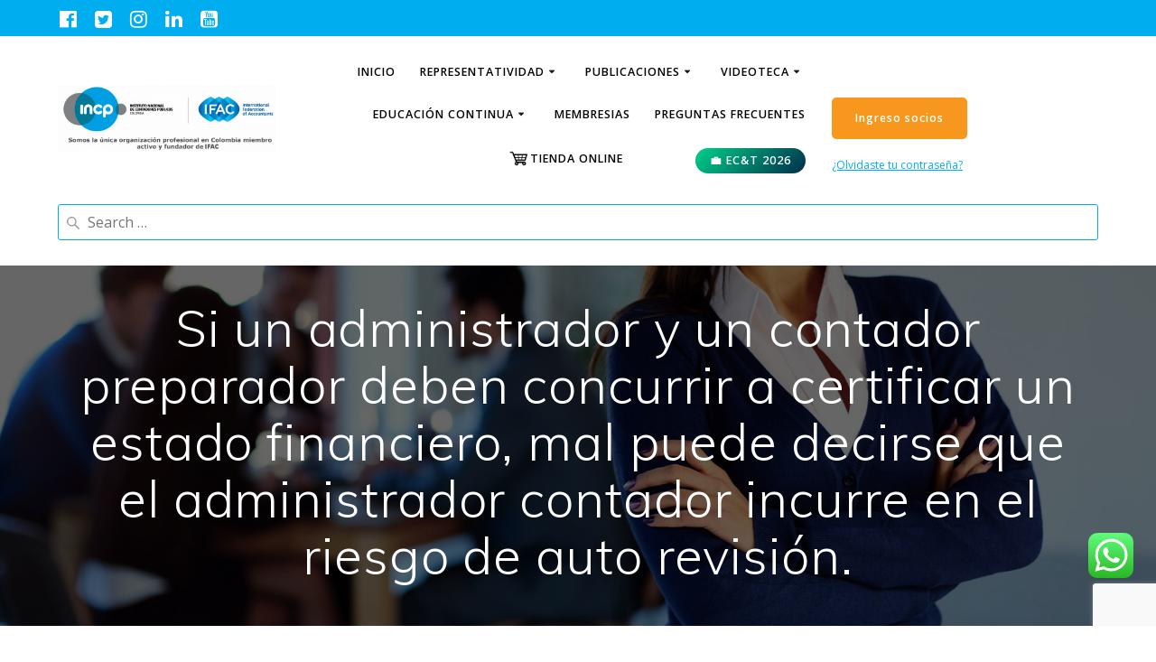

--- FILE ---
content_type: text/html; charset=UTF-8
request_url: https://incp.org.co/publicaciones/material-de-consulta/red-de-amigos-expertos/contrapartida/2021/02/si-un-administrador-y-un-contador-preparador-deben-concurrir-a-certificar-un-estado-financiero-mal-puede-decirse-que-el-administrador-contador-incurre-en-el-riesgo-de-auto-revision/
body_size: 146783
content:
<!DOCTYPE html>
<html lang="es">
<head>
	<!-- Google tag (gtag.js) -->
<script async src="https://www.googletagmanager.com/gtag/js?id=G-X04V88C1N3"></script>
<script>
  window.dataLayer = window.dataLayer || [];
  function gtag(){dataLayer.push(arguments);}
  gtag('js', new Date());

  gtag('config', 'G-X04V88C1N3');
</script>

	
    <meta charset="UTF-8">
    <meta name="viewport" content="width=device-width, initial-scale=1">
    <link rel="profile" href="http://gmpg.org/xfn/11">

	    <script>
        (function (exports, d) {
            var _isReady = false,
                _event,
                _fns = [];

            function onReady(event) {
                d.removeEventListener("DOMContentLoaded", onReady);
                _isReady = true;
                _event = event;
                _fns.forEach(function (_fn) {
                    var fn = _fn[0],
                        context = _fn[1];
                    fn.call(context || exports, window.jQuery);
                });
            }

            function onReadyIe(event) {
                if (d.readyState === "complete") {
                    d.detachEvent("onreadystatechange", onReadyIe);
                    _isReady = true;
                    _event = event;
                    _fns.forEach(function (_fn) {
                        var fn = _fn[0],
                            context = _fn[1];
                        fn.call(context || exports, event);
                    });
                }
            }

            d.addEventListener && d.addEventListener("DOMContentLoaded", onReady) ||
            d.attachEvent && d.attachEvent("onreadystatechange", onReadyIe);

            function domReady(fn, context) {
                if (_isReady) {
                    fn.call(context, _event);
                }

                _fns.push([fn, context]);
            }

            exports.mesmerizeDomReady = domReady;
        })(window, document);
    </script>
	<title>Si un administrador y un contador preparador deben concurrir a certificar un estado financiero, mal puede decirse que el administrador contador incurre en el riesgo de auto revisión. &#8211; Instituto Nacional de Contadores Públicos de Colombia</title>
<meta name='robots' content='max-image-preview:large' />
<link rel='dns-prefetch' href='//www.googletagmanager.com' />
<link rel='dns-prefetch' href='//fonts.googleapis.com' />
<link rel="alternate" type="application/rss+xml" title="Instituto Nacional de Contadores Públicos de Colombia &raquo; Feed" href="https://incp.org.co/feed/" />
<link rel="alternate" type="application/rss+xml" title="Instituto Nacional de Contadores Públicos de Colombia &raquo; Feed de los comentarios" href="https://incp.org.co/comments/feed/" />
<link rel="alternate" title="oEmbed (JSON)" type="application/json+oembed" href="https://incp.org.co/wp-json/oembed/1.0/embed?url=https%3A%2F%2Fincp.org.co%2Fpublicaciones%2Fmaterial-de-consulta%2Fred-de-amigos-expertos%2Fcontrapartida%2F2021%2F02%2Fsi-un-administrador-y-un-contador-preparador-deben-concurrir-a-certificar-un-estado-financiero-mal-puede-decirse-que-el-administrador-contador-incurre-en-el-riesgo-de-auto-revision%2F" />
<link rel="alternate" title="oEmbed (XML)" type="text/xml+oembed" href="https://incp.org.co/wp-json/oembed/1.0/embed?url=https%3A%2F%2Fincp.org.co%2Fpublicaciones%2Fmaterial-de-consulta%2Fred-de-amigos-expertos%2Fcontrapartida%2F2021%2F02%2Fsi-un-administrador-y-un-contador-preparador-deben-concurrir-a-certificar-un-estado-financiero-mal-puede-decirse-que-el-administrador-contador-incurre-en-el-riesgo-de-auto-revision%2F&#038;format=xml" />
<style id='wp-img-auto-sizes-contain-inline-css' type='text/css'>
img:is([sizes=auto i],[sizes^="auto," i]){contain-intrinsic-size:3000px 1500px}
/*# sourceURL=wp-img-auto-sizes-contain-inline-css */
</style>
<link rel='stylesheet' id='ht_ctc_main_css-css' href='https://incp.org.co/wp-content/plugins/click-to-chat-for-whatsapp/new/inc/assets/css/main.css?ver=4.36' type='text/css' media='all' />
<link rel='stylesheet' id='fluentform-elementor-widget-css' href='https://incp.org.co/wp-content/plugins/fluentform/assets/css/fluent-forms-elementor-widget.css?ver=6.1.14' type='text/css' media='all' />
<link rel='stylesheet' id='quiz-maker-admin-css' href='https://incp.org.co/wp-content/plugins/quiz-maker/admin/css/admin.css?ver=6.7.1.2' type='text/css' media='all' />
<style id='wp-emoji-styles-inline-css' type='text/css'>

	img.wp-smiley, img.emoji {
		display: inline !important;
		border: none !important;
		box-shadow: none !important;
		height: 1em !important;
		width: 1em !important;
		margin: 0 0.07em !important;
		vertical-align: -0.1em !important;
		background: none !important;
		padding: 0 !important;
	}
/*# sourceURL=wp-emoji-styles-inline-css */
</style>
<link rel='stylesheet' id='wp-block-library-css' href='https://incp.org.co/wp-includes/css/dist/block-library/style.min.css?ver=6.9' type='text/css' media='all' />
<style id='classic-theme-styles-inline-css' type='text/css'>
/*! This file is auto-generated */
.wp-block-button__link{color:#fff;background-color:#32373c;border-radius:9999px;box-shadow:none;text-decoration:none;padding:calc(.667em + 2px) calc(1.333em + 2px);font-size:1.125em}.wp-block-file__button{background:#32373c;color:#fff;text-decoration:none}
/*# sourceURL=/wp-includes/css/classic-themes.min.css */
</style>
<style id='yt-player-video-style-inline-css' type='text/css'>
.ytPlayer{display:flex;float:none!important;width:100%}.ytPlayer .ytWrapper{position:relative;width:100%}.ytPlayer .plyr{background:transparent;width:100%}.ytPlayer .plyr .plyr__control--overlaid{-webkit-backdrop-filter:blur(4px);backdrop-filter:blur(4px);height:auto}.ytPlayer .plyr .plyr__control{height:auto}.ytPlayer.left{justify-content:left}.ytPlayer.center{justify-content:center}.ytPlayer.right{justify-content:right}.hideYoutubeUI .plyr iframe{height:200%;top:-50%}.custom-overlay img{height:auto}.hideControlsWhenPause .plyr--paused:not(.plyr--loading) .plyr__controls{opacity:0;transition:opacity .5s}.plyr__poster{background-position:50%;background-size:cover;height:100%;left:0;opacity:0;pointer-events:none;position:absolute;top:0;transition:opacity .3s ease;width:100%;z-index:2}.plyr__poster.show{display:block!important;opacity:1}.components-base-control.ej5x27r4{margin-bottom:0!important}.ytPlayer .ytWrapper.floating-player{background:#000;bottom:20px;box-shadow:0 4px 8px rgba(0,0,0,.2);height:170px;position:fixed;right:20px;width:300px;z-index:999}.floating-player .ytWrapper{height:100%;width:100%}.floating-player .custom-overlay,.floating-player .plyr__time--duration,.floating-player [data-plyr=download],.floating-player [data-plyr=fast-forward],.floating-player [data-plyr=restart],.floating-player [data-plyr=rewind]{display:none}.floating-player .plyr__volume input[type=range]{width:50px}.floating-player iframe{height:100%;width:100%}.close-mini-player{border:none;border-radius:50%;box-shadow:0 2px 5px rgba(0,0,0,.3);color:#fff;cursor:pointer;font-size:14px;padding:10px;position:absolute;right:5px;top:5px}

/*# sourceURL=https://incp.org.co/wp-content/plugins/yt-player/build/blocks/video/view.css */
</style>
<style id='yt-player-timeline-style-inline-css' type='text/css'>
.mb-0{margin-bottom:0}.timelineWrapper .timeline{display:flex;gap:25px;justify-content:center}.timelineWrapper .timeline:last-child:not(:first-child) .videoBorder{border:none}.timelineWrapper .timeline.videoRight{flex-direction:row-reverse}.timelineWrapper .timeline.videoRight .videoText{text-align:right}.timelineWrapper .timeline .videoBox{align-self:center;flex:1;margin-bottom:130px;margin-top:20px;position:relative}.timelineWrapper .timeline .videoBox .plyr__controls{border-radius:0}.timelineWrapper .timeline .videoBox iframe{height:200%;pointer-events:none;top:-50%}.timelineWrapper .videoBorder{border-left:1px dashed #333;height:100%;margin-left:11px;margin-top:8px;position:absolute}.timelineWrapper .videoDot{position:relative}.timelineWrapper .videoDot img{margin-top:3px}.timelineWrapper .videoText{flex:1;padding-top:0;text-align:left}.timelineWrapper .videoText .content{padding:0 20px 20px}.timelineWrapper .videoText h3{font-size:25px;line-height:100%;margin-top:0}.timelineWrapper .borderLeft{border-left:1px dashed #ddd}.timelineWrapper .borderRight{border-right:1px dashed #ddd}.timelineWrapper .plyr__video-wrapper{border-radius:initial}@keyframes opacityIn{0%{opacity:0}to{transform:opacity .9}}@media screen and (max-width:768px){#yt-player .timelineWrapper .timeline{flex-direction:column}#yt-player .timelineWrapper .timeline .videoDot{display:none}#yt-player .timelineWrapper .timeline .videoBox{margin-bottom:15px;width:100%}#yt-player .timelineWrapper .timeline .videoText{text-align:left}}@media screen and (max-width:600px){#yt-player .timelineWrapper .timeline .videoBox{margin-bottom:5px}#yt-player .timelineWrapper .timeline .videoBox #player{border-radius:3px!important;border-width:0!important}#yt-player .timelineWrapper .timeline .videoBox .videoText .content{padding:0}}

/*# sourceURL=https://incp.org.co/wp-content/plugins/yt-player/build/blocks/timeline/view.css */
</style>
<link rel='stylesheet' id='wp-components-css' href='https://incp.org.co/wp-includes/css/dist/components/style.min.css?ver=6.9' type='text/css' media='all' />
<link rel='stylesheet' id='wp-preferences-css' href='https://incp.org.co/wp-includes/css/dist/preferences/style.min.css?ver=6.9' type='text/css' media='all' />
<link rel='stylesheet' id='wp-block-editor-css' href='https://incp.org.co/wp-includes/css/dist/block-editor/style.min.css?ver=6.9' type='text/css' media='all' />
<link rel='stylesheet' id='popup-maker-block-library-style-css' href='https://incp.org.co/wp-content/plugins/popup-maker/dist/packages/block-library-style.css?ver=dbea705cfafe089d65f1' type='text/css' media='all' />
<link rel='stylesheet' id='plyrIoCSS-css' href='https://incp.org.co/wp-content/plugins/yt-player/public/css/plyr.css?ver=2.0.6' type='text/css' media='all' />
<style id='global-styles-inline-css' type='text/css'>
:root{--wp--preset--aspect-ratio--square: 1;--wp--preset--aspect-ratio--4-3: 4/3;--wp--preset--aspect-ratio--3-4: 3/4;--wp--preset--aspect-ratio--3-2: 3/2;--wp--preset--aspect-ratio--2-3: 2/3;--wp--preset--aspect-ratio--16-9: 16/9;--wp--preset--aspect-ratio--9-16: 9/16;--wp--preset--color--black: #000000;--wp--preset--color--cyan-bluish-gray: #abb8c3;--wp--preset--color--white: #ffffff;--wp--preset--color--pale-pink: #f78da7;--wp--preset--color--vivid-red: #cf2e2e;--wp--preset--color--luminous-vivid-orange: #ff6900;--wp--preset--color--luminous-vivid-amber: #fcb900;--wp--preset--color--light-green-cyan: #7bdcb5;--wp--preset--color--vivid-green-cyan: #00d084;--wp--preset--color--pale-cyan-blue: #8ed1fc;--wp--preset--color--vivid-cyan-blue: #0693e3;--wp--preset--color--vivid-purple: #9b51e0;--wp--preset--gradient--vivid-cyan-blue-to-vivid-purple: linear-gradient(135deg,rgb(6,147,227) 0%,rgb(155,81,224) 100%);--wp--preset--gradient--light-green-cyan-to-vivid-green-cyan: linear-gradient(135deg,rgb(122,220,180) 0%,rgb(0,208,130) 100%);--wp--preset--gradient--luminous-vivid-amber-to-luminous-vivid-orange: linear-gradient(135deg,rgb(252,185,0) 0%,rgb(255,105,0) 100%);--wp--preset--gradient--luminous-vivid-orange-to-vivid-red: linear-gradient(135deg,rgb(255,105,0) 0%,rgb(207,46,46) 100%);--wp--preset--gradient--very-light-gray-to-cyan-bluish-gray: linear-gradient(135deg,rgb(238,238,238) 0%,rgb(169,184,195) 100%);--wp--preset--gradient--cool-to-warm-spectrum: linear-gradient(135deg,rgb(74,234,220) 0%,rgb(151,120,209) 20%,rgb(207,42,186) 40%,rgb(238,44,130) 60%,rgb(251,105,98) 80%,rgb(254,248,76) 100%);--wp--preset--gradient--blush-light-purple: linear-gradient(135deg,rgb(255,206,236) 0%,rgb(152,150,240) 100%);--wp--preset--gradient--blush-bordeaux: linear-gradient(135deg,rgb(254,205,165) 0%,rgb(254,45,45) 50%,rgb(107,0,62) 100%);--wp--preset--gradient--luminous-dusk: linear-gradient(135deg,rgb(255,203,112) 0%,rgb(199,81,192) 50%,rgb(65,88,208) 100%);--wp--preset--gradient--pale-ocean: linear-gradient(135deg,rgb(255,245,203) 0%,rgb(182,227,212) 50%,rgb(51,167,181) 100%);--wp--preset--gradient--electric-grass: linear-gradient(135deg,rgb(202,248,128) 0%,rgb(113,206,126) 100%);--wp--preset--gradient--midnight: linear-gradient(135deg,rgb(2,3,129) 0%,rgb(40,116,252) 100%);--wp--preset--font-size--small: 13px;--wp--preset--font-size--medium: 20px;--wp--preset--font-size--large: 36px;--wp--preset--font-size--x-large: 42px;--wp--preset--font-family--inter: "Inter", sans-serif;--wp--preset--font-family--cardo: Cardo;--wp--preset--spacing--20: 0.44rem;--wp--preset--spacing--30: 0.67rem;--wp--preset--spacing--40: 1rem;--wp--preset--spacing--50: 1.5rem;--wp--preset--spacing--60: 2.25rem;--wp--preset--spacing--70: 3.38rem;--wp--preset--spacing--80: 5.06rem;--wp--preset--shadow--natural: 6px 6px 9px rgba(0, 0, 0, 0.2);--wp--preset--shadow--deep: 12px 12px 50px rgba(0, 0, 0, 0.4);--wp--preset--shadow--sharp: 6px 6px 0px rgba(0, 0, 0, 0.2);--wp--preset--shadow--outlined: 6px 6px 0px -3px rgb(255, 255, 255), 6px 6px rgb(0, 0, 0);--wp--preset--shadow--crisp: 6px 6px 0px rgb(0, 0, 0);}:where(.is-layout-flex){gap: 0.5em;}:where(.is-layout-grid){gap: 0.5em;}body .is-layout-flex{display: flex;}.is-layout-flex{flex-wrap: wrap;align-items: center;}.is-layout-flex > :is(*, div){margin: 0;}body .is-layout-grid{display: grid;}.is-layout-grid > :is(*, div){margin: 0;}:where(.wp-block-columns.is-layout-flex){gap: 2em;}:where(.wp-block-columns.is-layout-grid){gap: 2em;}:where(.wp-block-post-template.is-layout-flex){gap: 1.25em;}:where(.wp-block-post-template.is-layout-grid){gap: 1.25em;}.has-black-color{color: var(--wp--preset--color--black) !important;}.has-cyan-bluish-gray-color{color: var(--wp--preset--color--cyan-bluish-gray) !important;}.has-white-color{color: var(--wp--preset--color--white) !important;}.has-pale-pink-color{color: var(--wp--preset--color--pale-pink) !important;}.has-vivid-red-color{color: var(--wp--preset--color--vivid-red) !important;}.has-luminous-vivid-orange-color{color: var(--wp--preset--color--luminous-vivid-orange) !important;}.has-luminous-vivid-amber-color{color: var(--wp--preset--color--luminous-vivid-amber) !important;}.has-light-green-cyan-color{color: var(--wp--preset--color--light-green-cyan) !important;}.has-vivid-green-cyan-color{color: var(--wp--preset--color--vivid-green-cyan) !important;}.has-pale-cyan-blue-color{color: var(--wp--preset--color--pale-cyan-blue) !important;}.has-vivid-cyan-blue-color{color: var(--wp--preset--color--vivid-cyan-blue) !important;}.has-vivid-purple-color{color: var(--wp--preset--color--vivid-purple) !important;}.has-black-background-color{background-color: var(--wp--preset--color--black) !important;}.has-cyan-bluish-gray-background-color{background-color: var(--wp--preset--color--cyan-bluish-gray) !important;}.has-white-background-color{background-color: var(--wp--preset--color--white) !important;}.has-pale-pink-background-color{background-color: var(--wp--preset--color--pale-pink) !important;}.has-vivid-red-background-color{background-color: var(--wp--preset--color--vivid-red) !important;}.has-luminous-vivid-orange-background-color{background-color: var(--wp--preset--color--luminous-vivid-orange) !important;}.has-luminous-vivid-amber-background-color{background-color: var(--wp--preset--color--luminous-vivid-amber) !important;}.has-light-green-cyan-background-color{background-color: var(--wp--preset--color--light-green-cyan) !important;}.has-vivid-green-cyan-background-color{background-color: var(--wp--preset--color--vivid-green-cyan) !important;}.has-pale-cyan-blue-background-color{background-color: var(--wp--preset--color--pale-cyan-blue) !important;}.has-vivid-cyan-blue-background-color{background-color: var(--wp--preset--color--vivid-cyan-blue) !important;}.has-vivid-purple-background-color{background-color: var(--wp--preset--color--vivid-purple) !important;}.has-black-border-color{border-color: var(--wp--preset--color--black) !important;}.has-cyan-bluish-gray-border-color{border-color: var(--wp--preset--color--cyan-bluish-gray) !important;}.has-white-border-color{border-color: var(--wp--preset--color--white) !important;}.has-pale-pink-border-color{border-color: var(--wp--preset--color--pale-pink) !important;}.has-vivid-red-border-color{border-color: var(--wp--preset--color--vivid-red) !important;}.has-luminous-vivid-orange-border-color{border-color: var(--wp--preset--color--luminous-vivid-orange) !important;}.has-luminous-vivid-amber-border-color{border-color: var(--wp--preset--color--luminous-vivid-amber) !important;}.has-light-green-cyan-border-color{border-color: var(--wp--preset--color--light-green-cyan) !important;}.has-vivid-green-cyan-border-color{border-color: var(--wp--preset--color--vivid-green-cyan) !important;}.has-pale-cyan-blue-border-color{border-color: var(--wp--preset--color--pale-cyan-blue) !important;}.has-vivid-cyan-blue-border-color{border-color: var(--wp--preset--color--vivid-cyan-blue) !important;}.has-vivid-purple-border-color{border-color: var(--wp--preset--color--vivid-purple) !important;}.has-vivid-cyan-blue-to-vivid-purple-gradient-background{background: var(--wp--preset--gradient--vivid-cyan-blue-to-vivid-purple) !important;}.has-light-green-cyan-to-vivid-green-cyan-gradient-background{background: var(--wp--preset--gradient--light-green-cyan-to-vivid-green-cyan) !important;}.has-luminous-vivid-amber-to-luminous-vivid-orange-gradient-background{background: var(--wp--preset--gradient--luminous-vivid-amber-to-luminous-vivid-orange) !important;}.has-luminous-vivid-orange-to-vivid-red-gradient-background{background: var(--wp--preset--gradient--luminous-vivid-orange-to-vivid-red) !important;}.has-very-light-gray-to-cyan-bluish-gray-gradient-background{background: var(--wp--preset--gradient--very-light-gray-to-cyan-bluish-gray) !important;}.has-cool-to-warm-spectrum-gradient-background{background: var(--wp--preset--gradient--cool-to-warm-spectrum) !important;}.has-blush-light-purple-gradient-background{background: var(--wp--preset--gradient--blush-light-purple) !important;}.has-blush-bordeaux-gradient-background{background: var(--wp--preset--gradient--blush-bordeaux) !important;}.has-luminous-dusk-gradient-background{background: var(--wp--preset--gradient--luminous-dusk) !important;}.has-pale-ocean-gradient-background{background: var(--wp--preset--gradient--pale-ocean) !important;}.has-electric-grass-gradient-background{background: var(--wp--preset--gradient--electric-grass) !important;}.has-midnight-gradient-background{background: var(--wp--preset--gradient--midnight) !important;}.has-small-font-size{font-size: var(--wp--preset--font-size--small) !important;}.has-medium-font-size{font-size: var(--wp--preset--font-size--medium) !important;}.has-large-font-size{font-size: var(--wp--preset--font-size--large) !important;}.has-x-large-font-size{font-size: var(--wp--preset--font-size--x-large) !important;}
:where(.wp-block-post-template.is-layout-flex){gap: 1.25em;}:where(.wp-block-post-template.is-layout-grid){gap: 1.25em;}
:where(.wp-block-term-template.is-layout-flex){gap: 1.25em;}:where(.wp-block-term-template.is-layout-grid){gap: 1.25em;}
:where(.wp-block-columns.is-layout-flex){gap: 2em;}:where(.wp-block-columns.is-layout-grid){gap: 2em;}
:root :where(.wp-block-pullquote){font-size: 1.5em;line-height: 1.6;}
/*# sourceURL=global-styles-inline-css */
</style>
<link rel='stylesheet' id='contact-form-7-css' href='https://incp.org.co/wp-content/plugins/contact-form-7/includes/css/styles.css?ver=6.1.4' type='text/css' media='all' />
<link rel='stylesheet' id='quiz-maker-css' href='https://incp.org.co/wp-content/plugins/quiz-maker/public/css/quiz-maker-public.css?ver=6.7.1.2' type='text/css' media='all' />
<link rel='stylesheet' id='woocommerce-layout-css' href='https://incp.org.co/wp-content/plugins/woocommerce/assets/css/woocommerce-layout.css?ver=10.4.3' type='text/css' media='all' />
<link rel='stylesheet' id='woocommerce-smallscreen-css' href='https://incp.org.co/wp-content/plugins/woocommerce/assets/css/woocommerce-smallscreen.css?ver=10.4.3' type='text/css' media='only screen and (max-width: 768px)' />
<link rel='stylesheet' id='woocommerce-general-css' href='https://incp.org.co/wp-content/plugins/woocommerce/assets/css/woocommerce.css?ver=10.4.3' type='text/css' media='all' />
<link rel='stylesheet' id='mesmerize-woo-css' href='https://incp.org.co/wp-content/themes/empowerwp-pro/woocommerce.css?ver=1.1.29' type='text/css' media='all' />
<style id='mesmerize-woo-inline-css' type='text/css'>
/* cached */
@media (min-width: 768px) {
 /** .woocommerce ul.products li.product:not(.in-page-section) - 2 */
.woocommerce ul.products li.product:not(.in-page-section) {-webkit-flex-basis: 50%;-moz-flex-basis: 50%;-ms-flex-preferred-size: 50%;flex-basis: 50%;max-width: 50%;}
 /** .woocommerce.single-product .related .products li.product - 2 */
.woocommerce.single-product .related .products li.product {-webkit-flex-basis: 50%;-moz-flex-basis: 50%;-ms-flex-preferred-size: 50%;flex-basis: 50%;max-width: 50%;}
 /** .woocommerce.single-product .upsells .products li.product - 2 */
.woocommerce.single-product .upsells .products li.product {-webkit-flex-basis: 50%;-moz-flex-basis: 50%;-ms-flex-preferred-size: 50%;flex-basis: 50%;max-width: 50%;}
 /** .woocommerce .cart-collaterals .cross-sells .products li.product - 2 */
.woocommerce .cart-collaterals .cross-sells .products li.product {-webkit-flex-basis: 50%;-moz-flex-basis: 50%;-ms-flex-preferred-size: 50%;flex-basis: 50%;max-width: 50%;}}
@media (min-width: 1024px) {
 /** .woocommerce ul.products li.product:not(.in-page-section) - 4 */
.woocommerce ul.products li.product:not(.in-page-section) {-webkit-flex-basis: 25%;-moz-flex-basis: 25%;-ms-flex-preferred-size: 25%;flex-basis: 25%;max-width: 25%;}
 /** .woocommerce.single-product .related .products li.product - 4 */
.woocommerce.single-product .related .products li.product {-webkit-flex-basis: 25%;-moz-flex-basis: 25%;-ms-flex-preferred-size: 25%;flex-basis: 25%;max-width: 25%;}
 /** .woocommerce.single-product .upsells .products li.product - 4 */
.woocommerce.single-product .upsells .products li.product {-webkit-flex-basis: 25%;-moz-flex-basis: 25%;-ms-flex-preferred-size: 25%;flex-basis: 25%;max-width: 25%;}
 /** .woocommerce .cart-collaterals .cross-sells .products li.product - 2 */
.woocommerce .cart-collaterals .cross-sells .products li.product {-webkit-flex-basis: 50%;-moz-flex-basis: 50%;-ms-flex-preferred-size: 50%;flex-basis: 50%;max-width: 50%;}}
/*# sourceURL=mesmerize-woo-inline-css */
</style>
<style id='woocommerce-inline-inline-css' type='text/css'>
.woocommerce form .form-row .required { visibility: visible; }
/*# sourceURL=woocommerce-inline-inline-css */
</style>
<link rel='stylesheet' id='wpum-frontend-css' href='https://incp.org.co/wp-content/plugins/wp-user-manager/assets/css/wpum.min.css?ver=2.9.13' type='text/css' media='all' />
<link rel='stylesheet' id='ytp-style-css' href='https://incp.org.co/wp-content/plugins/yt-player/public/css/plyr-v3.7.8.css?ver=2.0.6' type='text/css' media='all' />
<link rel='stylesheet' id='passster-public-css' href='https://incp.org.co/wp-content/plugins/content-protector/assets/public/passster-public.min.css?ver=4.2.27' type='text/css' media='all' />
<link rel='stylesheet' id='mesmerize-style-css' href='https://incp.org.co/wp-content/themes/empowerwp-pro/style.min.css?ver=1.1.29' type='text/css' media='all' />
<style id='mesmerize-style-inline-css' type='text/css'>
img.logo.dark, img.custom-logo{width:auto;max-height:140px !important;}
/*# sourceURL=mesmerize-style-inline-css */
</style>
<link rel='stylesheet' id='mesmerize-fonts-css' href="" data-href='https://fonts.googleapis.com/css?family=Open+Sans%3A300%2C400%2C600%2C700%7CMuli%3A300%2C300italic%2C400%2C400italic%2C600%2C600italic%2C700%2C700italic%2C900%2C900italic%7CPlayfair+Display%3A400%2C400italic%2C700%2C700italic&#038;subset=latin%2Clatin-ext&#038;display=swap' type='text/css' media='all' />
<link rel='stylesheet' id='mesmerize-style-bundle-css' href='https://incp.org.co/wp-content/themes/empowerwp-pro/pro/assets/css/theme.bundle.min.css?ver=1.1.29' type='text/css' media='all' />
<link rel='stylesheet' id='elementor-frontend-css' href='https://incp.org.co/wp-content/plugins/elementor/assets/css/frontend.min.css?ver=3.34.3' type='text/css' media='all' />
<link rel='stylesheet' id='eael-general-css' href='https://incp.org.co/wp-content/plugins/essential-addons-for-elementor-lite/assets/front-end/css/view/general.min.css?ver=6.5.9' type='text/css' media='all' />
<link rel='stylesheet' id='mesmerize-child-css' href='https://incp.org.co/wp-content/themes/empowerwp-pro/child/style.min.css?ver=1.1.29' type='text/css' media='all' />
<style id='mesmerize-child-inline-css' type='text/css'>
/** cached kirki style */.footer .footer-content{background-color:#222;}.footer h1, .footer h2, .footer h3, .footer h4, .footer h5, .footer h6{color:#FFF!important;}.footer p, .footer{color:#FFF;}.footer a{color:#AAA;}.footer a:hover{color:#AAA;}.footer a .fa, .footer .fa{color:#FFF;}.footer a:hover .fa{color:#3f464c;}.footer-border-accent{border-color:#000000 !important;}.footer-bg-accent{background-color:#000000 !important;}body{font-family:"Open Sans", Helvetica, Arial, sans-serif;font-weight:400;font-style:normal;color:#777777;}body h1{font-family:Muli, Helvetica, Arial, sans-serif;font-weight:600;font-size:2.625rem;line-height:4rem;letter-spacing:normal;color:#3C424F;}body h2{font-family:Muli, Helvetica, Arial, sans-serif;font-weight:600;font-size:2.188rem;line-height:3rem;letter-spacing:normal;text-transform:none;color:#3C424F;}body h3{font-family:Muli, Helvetica, Arial, sans-serif;font-weight:600;font-size:1.313rem;line-height:2.25rem;letter-spacing:normal;text-transform:none;color:#3C424F;}body h4{font-family:Muli, Helvetica, Arial, sans-serif;font-weight:600;font-size:0.963rem;line-height:1.75rem;letter-spacing:0.0625rem;text-transform:none;color:#3C424F;}body h5{font-family:Muli, Helvetica, Arial, sans-serif;font-weight:800;font-size:0.875rem;line-height:1.5rem;letter-spacing:2px;text-transform:none;color:#3C424F;}body h6{font-family:Muli, Helvetica, Arial, sans-serif;font-weight:800;font-size:0.766rem;line-height:1.375rem;letter-spacing:0.1875rem;color:#3C424F;}.header-homepage:not(.header-slide).color-overlay:before{background:#000000;}.header-homepage:not(.header-slide) .background-overlay,.header-homepage:not(.header-slide).color-overlay::before{opacity:0.5;}.header.color-overlay:before{background:#000000;}.header .background-overlay,.header.color-overlay::before{opacity:0.6;}.header-homepage p.header-subtitle2{margin-top:0;margin-bottom:20px;font-family:Roboto, Helvetica, Arial, sans-serif;font-weight:300;font-style:normal;font-size:1.4em;line-height:130%;text-transform:none;color:#FFFFFF;background:rgba(0,0,0,0);padding-top:0px;padding-bottom:0px;padding-left:0px;padding-right:0px;-webkit-border-radius:0px;-moz-border-radius:0px;border-radius:0px;}.header-homepage h1.hero-title{font-family:Muli, Helvetica, Arial, sans-serif;font-weight:300;font-style:normal;font-size:3.3em;line-height:114%;letter-spacing:0.9px;text-transform:none;color:#FFFFFF;}.header-homepage .hero-title{margin-top:0;margin-bottom:20px;background:rgba(0,0,0,0);padding-top:0px;padding-bottom:0px;padding-left:0px;padding-right:0px;-webkit-border-radius:0px;-moz-border-radius:0px;border-radius:0px;}.header-homepage p.header-subtitle{margin-top:0;margin-bottom:20px;font-family:Muli, Helvetica, Arial, sans-serif;font-weight:300;font-style:normal;font-size:1.4em;line-height:130%;text-transform:none;color:#FFFFFF;background:rgba(0,0,0,0);padding-top:0px;padding-bottom:0px;padding-left:0px;padding-right:0px;-webkit-border-radius:0px;-moz-border-radius:0px;border-radius:0px;}.header-buttons-wrapper{background:rgba(0,0,0,0);padding-top:0px;padding-bottom:0px;padding-left:0px;padding-right:0px;-webkit-border-radius:0px;-moz-border-radius:0px;border-radius:0px;}.inner-header-description{padding-top:3%;padding-bottom:2%;}.inner-header-description .header-subtitle{font-family:Muli, Helvetica, Arial, sans-serif;font-weight:300;font-style:normal;font-size:1.3em;line-height:130%;letter-spacing:0px;text-transform:none;color:#ffffff;}.inner-header-description h1.hero-title{font-family:Muli, Helvetica, Arial, sans-serif;font-weight:300;font-style:normal;font-size:3.5em;line-height:114%;letter-spacing:0.9px;text-transform:none;color:#ffffff;}.header-top-bar{background-color:rgb(0,174,239);}.header-top-bar-inner{height:40px;}.header-top-bar .header-top-bar-area.area-left span{color:#FFFFFF;}.header-top-bar .header-top-bar-area.area-left i.fa{color:#999;}.header-top-bar .header-top-bar-area.area-left .top-bar-social-icons i{color:#fff;}.header-top-bar .header-top-bar-area.area-left .top-bar-social-icons i:hover{color:#fff;}.header-top-bar .header-top-bar-area.area-left .top-bar-menu > li > a{color:#F8971D;}.header-top-bar .header-top-bar-area.area-left .top-bar-menu > li > a:hover{color:#fff!important;}.header-top-bar .header-top-bar-area.area-left .top-bar-menu > li > a:visited{color:#fff;}.header-top-bar .header-top-bar-area.area-left span.top-bar-text{color:#999;}.header-top-bar .header-top-bar-area.area-right span{color:#FFFFFF;}.header-top-bar .header-top-bar-area.area-right i.fa{color:#999;}.header-top-bar .header-top-bar-area.area-right .top-bar-social-icons i{color:#fff;}.header-top-bar .header-top-bar-area.area-right .top-bar-social-icons i:hover{color:#fff;}.header-top-bar .header-top-bar-area.area-right .top-bar-menu > li > a{color:#FFFFFF;}.header-top-bar .header-top-bar-area.area-right .top-bar-menu > li > a:hover{color:#F8971D!important;}.header-top-bar .header-top-bar-area.area-right .top-bar-menu > li > a:visited{color:#FFFFFF;}.header-top-bar .header-top-bar-area.area-right span.top-bar-text{color:#999;}.mesmerize-inner-page .navigation-bar.coloured-nav:not(.fixto-fixed){background-color:rgba(255, 255, 255, 1)!important;}.mesmerize-inner-page .fixto-fixed .main_menu_col, .mesmerize-inner-page .fixto-fixed .main-menu{justify-content:flex-end!important;}.mesmerize-inner-page .navigation-bar.fixto-fixed{background-color:rgba(255, 255, 255, 1)!important;}.mesmerize-inner-page #main_menu > li > a{font-family:"Open Sans", Helvetica, Arial, sans-serif;font-weight:600;font-style:normal;font-size:14px;line-height:160%;letter-spacing:1px;text-transform:uppercase;}.mesmerize-front-page .navigation-bar.coloured-nav:not(.fixto-fixed){background-color:rgba(255, 255, 255, 1)!important;}.mesmerize-front-page .fixto-fixed .main_menu_col, .mesmerize-front-page .fixto-fixed .main-menu{justify-content:flex-end!important;}.mesmerize-front-page .navigation-bar.fixto-fixed{background-color:rgba(255, 255, 255, 1)!important;}.mesmerize-front-page #main_menu > li > a{font-family:"Open Sans", Helvetica, Arial, sans-serif;font-weight:600;font-style:normal;font-size:14px;line-height:160%;letter-spacing:1px;text-transform:uppercase;}.mesmerize-front-page #main_menu > li li > a{font-family:"Open Sans", Helvetica, Arial, sans-serif;font-weight:600;font-style:normal;font-size:0.875rem;line-height:120%;letter-spacing:0px;text-transform:none;}.mesmerize-front-page .header-nav-area .social-icons a{color:#FFFFFF!important;}.mesmerize-front-page .fixto-fixed .header-nav-area .social-icons a{color:#000000!important;}.mesmerize-front-page  .nav-search.widget_search *{color:rgb(248,151,29);}.mesmerize-front-page  .nav-search.widget_search input{border-color:rgb(248,151,29);}.mesmerize-front-page  .nav-search.widget_search input::-webkit-input-placeholder{color:rgb(248,151,29);}.mesmerize-front-page  .nav-search.widget_search input:-ms-input-placeholder{color:rgb(248,151,29);}.mesmerize-front-page  .nav-search.widget_search input:-moz-placeholder{color:rgb(248,151,29);}.mesmerize-front-page .fixto-fixed  .nav-search.widget_search *{color:rgb(248,151,29);}.mesmerize-front-page .fixto-fixed  .nav-search.widget_search input{border-color:rgb(248,151,29);}.mesmerize-front-page .fixto-fixed  .nav-search.widget_search input::-webkit-input-placeholder{color:rgb(248,151,29);}.mesmerize-front-page .fixto-fixed  .nav-search.widget_search input:-ms-input-placeholder{color:rgb(248,151,29);}.mesmerize-front-page .fixto-fixed  .nav-search.widget_search input:-moz-placeholder{color:rgb(248,151,29);}.mesmerize-inner-page .inner_header-nav-area .social-icons a{color:#FFFFFF!important;}.mesmerize-inner-page .fixto-fixed .inner_header-nav-area .social-icons a{color:#000000!important;}.mesmerize-inner-page .nav-search.widget_search *{color:rgb(248,151,29);}.mesmerize-inner-page .nav-search.widget_search input{border-color:rgb(248,151,29);}.mesmerize-inner-page .nav-search.widget_search input::-webkit-input-placeholder{color:rgb(248,151,29);}.mesmerize-inner-page .nav-search.widget_search input:-ms-input-placeholder{color:rgb(248,151,29);}.mesmerize-inner-page .nav-search.widget_search input:-moz-placeholder{color:rgb(248,151,29);}.mesmerize-inner-page .fixto-fixed .nav-search.widget_search *{color:rgb(248,151,29);}.mesmerize-inner-page .fixto-fixed .nav-search.widget_search input{border-color:rgb(248,151,29);}.mesmerize-inner-page .fixto-fixed .nav-search.widget_search input::-webkit-input-placeholder{color:rgb(248,151,29);}.mesmerize-inner-page .fixto-fixed .nav-search.widget_search input:-ms-input-placeholder{color:rgb(248,151,29);}.mesmerize-inner-page .fixto-fixed .nav-search.widget_search input:-moz-placeholder{color:rgb(248,151,29);}[data-component="offcanvas"] i.fa{color:#000000!important;}[data-component="offcanvas"] .bubble{background-color:#000000!important;}.fixto-fixed [data-component="offcanvas"] i.fa{color:#000000!important;}.fixto-fixed [data-component="offcanvas"] .bubble{background-color:#000000!important;}#offcanvas-wrapper{background-color:rgb(58,156,255)!important;}html.has-offscreen body:after{background-color:rgba(37,49,61,0.7)!important;}#offcanvas-wrapper *:not(.arrow){color:#ffffff!important;}#offcanvas_menu li.open, #offcanvas_menu li.current-menu-item, #offcanvas_menu li.current-menu-item > a, #offcanvas_menu li.current_page_item, #offcanvas_menu li.current_page_item > a{background-color:#FFFFFF;}#offcanvas_menu li.open > a, #offcanvas_menu li.open > a > i, #offcanvas_menu li.current-menu-item > a, #offcanvas_menu li.current_page_item > a{color:#2395F6!important;}#offcanvas_menu li.open > a, #offcanvas_menu li.current-menu-item > a, #offcanvas_menu li.current_page_item > a{border-left-color:#2395F6!important;}#offcanvas_menu li > ul{background-color:rgb(137,143,165);}#offcanvas_menu li > a{font-family:"Open Sans", Helvetica, Arial, sans-serif;font-weight:400;font-style:normal;font-size:0.875rem;line-height:100%;letter-spacing:0px;text-transform:none;}.navigation-bar.homepage.coloured-nav a.text-logo,.navigation-bar.homepage.coloured-nav #main_menu li.logo > a.text-logo,.navigation-bar.homepage.coloured-nav #main_menu li.logo > a.text-logo:hover{color:#00AEEF;font-family:inherit;font-weight:600;font-style:normal;font-size:2em;line-height:100%;letter-spacing:0px;text-transform:uppercase;}.navigation-bar.homepage.fixto-fixed a.text-logo,.navigation-bar.homepage.fixto-fixed .dark-logo a.text-logo{color:#000000!important;}.navigation-bar:not(.homepage) a.text-logo,.navigation-bar:not(.homepage) #main_menu li.logo > a.text-logo,.navigation-bar:not(.homepage) #main_menu li.logo > a.text-logo:hover,.navigation-bar:not(.homepage) a.text-logo,.navigation-bar:not(.homepage) #main_menu li.logo > a.text-logo,.navigation-bar:not(.homepage) #main_menu li.logo > a.text-logo:hover{color:#4a4a4a;font-family:inherit;font-weight:600;font-size:1.6rem;line-height:100%;letter-spacing:0px;text-transform:uppercase;}.navigation-bar.fixto-fixed:not(.homepage) a.text-logo,.navigation-bar.fixto-fixed:not(.homepage) .dark-logo a.text-logo, .navigation-bar.alternate:not(.homepage) a.text-logo, .navigation-bar.alternate:not(.homepage) .dark-logo a.text-logo{color:#4a4a4a!important;}.slide-progress{background:rgb(248,151,29);height:5px;}.header-slider-navigation.separated .owl-nav .owl-next,.header-slider-navigation.separated .owl-nav .owl-prev{margin-left:40px;margin-right:40px;}.header-slider-navigation .owl-nav .owl-next,.header-slider-navigation .owl-nav .owl-prev{padding:0px;background:rgba(0, 0, 0, 0);}.header-slider-navigation .owl-nav .owl-next i,.header-slider-navigation .owl-nav .owl-prev i{font-size:50px;width:50px;height:50px;color:#ffffff;}.header-slider-navigation .owl-nav .owl-next:hover,.header-slider-navigation .owl-nav .owl-prev:hover{background:rgba(0, 0, 0, 0);}.header-slider-navigation .owl-dots .owl-dot span{background:rgba(255,255,255,0.3);}.header-slider-navigation .owl-dots .owl-dot.active span,.header-slider-navigation .owl-dots .owl-dot:hover span{background:#ffffff;}@media (min-width: 767px){.footer .footer-content{padding-top:0px;padding-bottom:0px;}}@media (max-width: 1023px){body{font-size:calc( 16px * 0.875 );}}@media (min-width: 1024px){body{font-size:16px;}}@media only screen and (min-width: 768px){body h1{font-size:3rem;}body h2{font-size:2.5rem;}body h3{font-size:1.5rem;}body h4{font-size:1.1rem;}body h5{font-size:1rem;}body h6{font-size:0.875rem;}.header-homepage p.header-subtitle2{font-size:1.4em;}.header-homepage h1.hero-title{font-size:3.5rem;}.header-homepage p.header-subtitle{font-size:1.4em;}.header-content .align-holder{width:50%!important;}.inner-header-description{text-align:center!important;}.inner-header-description .header-subtitle{font-size:1.3em;}.inner-header-description h1.hero-title{font-size:3.5em;}}@media screen and (min-width: 768px){.header-homepage{background-position:center bottom;}.header{background-position:center center;}}
/*# sourceURL=mesmerize-child-inline-css */
</style>
<link rel='stylesheet' id='wp-add-custom-css-css' href='https://incp.org.co?display_custom_css=css&#038;ver=6.9' type='text/css' media='all' />
<!--n2css--><!--n2js--><script type="text/javascript" src="https://incp.org.co/wp-includes/js/jquery/jquery.min.js?ver=3.7.1" id="jquery-core-js"></script>
<script type="text/javascript" src="https://incp.org.co/wp-includes/js/jquery/jquery-migrate.min.js?ver=3.4.1" id="jquery-migrate-js"></script>
<script type="text/javascript" id="jquery-js-after">
/* <![CDATA[ */
    
        (function () {
            function setHeaderTopSpacing() {

                setTimeout(function() {
                  var headerTop = document.querySelector('.header-top');
                  var headers = document.querySelectorAll('.header-wrapper .header,.header-wrapper .header-homepage');

                  for (var i = 0; i < headers.length; i++) {
                      var item = headers[i];
                      item.style.paddingTop = headerTop.getBoundingClientRect().height + "px";
                  }

                    var languageSwitcher = document.querySelector('.mesmerize-language-switcher');

                    if(languageSwitcher){
                        languageSwitcher.style.top = "calc( " +  headerTop.getBoundingClientRect().height + "px + 1rem)" ;
                    }
                    
                }, 100);

             
            }

            window.addEventListener('resize', setHeaderTopSpacing);
            window.mesmerizeSetHeaderTopSpacing = setHeaderTopSpacing
            mesmerizeDomReady(setHeaderTopSpacing);
        })();
    
    
//# sourceURL=jquery-js-after
/* ]]> */
</script>
<script type="text/javascript" src="https://incp.org.co/wp-includes/js/dist/hooks.min.js?ver=dd5603f07f9220ed27f1" id="wp-hooks-js"></script>
<script type="text/javascript" src="https://incp.org.co/wp-includes/js/dist/i18n.min.js?ver=c26c3dc7bed366793375" id="wp-i18n-js"></script>
<script type="text/javascript" id="wp-i18n-js-after">
/* <![CDATA[ */
wp.i18n.setLocaleData( { 'text direction\u0004ltr': [ 'ltr' ] } );
//# sourceURL=wp-i18n-js-after
/* ]]> */
</script>
<script type="text/javascript" src="https://incp.org.co/wp-content/plugins/woocommerce/assets/js/jquery-blockui/jquery.blockUI.min.js?ver=2.7.0-wc.10.4.3" id="wc-jquery-blockui-js" defer="defer" data-wp-strategy="defer"></script>
<script type="text/javascript" id="wc-add-to-cart-js-extra">
/* <![CDATA[ */
var wc_add_to_cart_params = {"ajax_url":"/wp-admin/admin-ajax.php","wc_ajax_url":"/?wc-ajax=%%endpoint%%","i18n_view_cart":"Ver carrito","cart_url":"https://incp.org.co/carrito/","is_cart":"","cart_redirect_after_add":"no"};
//# sourceURL=wc-add-to-cart-js-extra
/* ]]> */
</script>
<script type="text/javascript" src="https://incp.org.co/wp-content/plugins/woocommerce/assets/js/frontend/add-to-cart.min.js?ver=10.4.3" id="wc-add-to-cart-js" defer="defer" data-wp-strategy="defer"></script>
<script type="text/javascript" src="https://incp.org.co/wp-content/plugins/woocommerce/assets/js/js-cookie/js.cookie.min.js?ver=2.1.4-wc.10.4.3" id="wc-js-cookie-js" defer="defer" data-wp-strategy="defer"></script>
<script type="text/javascript" id="woocommerce-js-extra">
/* <![CDATA[ */
var woocommerce_params = {"ajax_url":"/wp-admin/admin-ajax.php","wc_ajax_url":"/?wc-ajax=%%endpoint%%","i18n_password_show":"Mostrar contrase\u00f1a","i18n_password_hide":"Ocultar contrase\u00f1a"};
//# sourceURL=woocommerce-js-extra
/* ]]> */
</script>
<script type="text/javascript" src="https://incp.org.co/wp-content/plugins/woocommerce/assets/js/frontend/woocommerce.min.js?ver=10.4.3" id="woocommerce-js" defer="defer" data-wp-strategy="defer"></script>
<script type="text/javascript" src="https://incp.org.co/wp-content/plugins/yt-player/public/js/plyr-v3.7.8.js?ver=2.0.6" id="ytp-js-js"></script>
<script type="text/javascript" src="https://incp.org.co/wp-content/plugins/yt-player/build/frontend.js?ver=2.0.6" id="ytp-frontend-js"></script>
<script type="text/javascript" src="https://incp.org.co/wp-includes/js/dist/url.min.js?ver=9e178c9516d1222dc834" id="wp-url-js"></script>
<script type="text/javascript" id="wp-api-fetch-js-translations">
/* <![CDATA[ */
( function( domain, translations ) {
	var localeData = translations.locale_data[ domain ] || translations.locale_data.messages;
	localeData[""].domain = domain;
	wp.i18n.setLocaleData( localeData, domain );
} )( "default", {"translation-revision-date":"2026-01-30 19:24:13+0000","generator":"GlotPress\/4.0.3","domain":"messages","locale_data":{"messages":{"":{"domain":"messages","plural-forms":"nplurals=2; plural=n != 1;","lang":"es"},"Could not get a valid response from the server.":["No se pudo obtener una respuesta v\u00e1lida del servidor."],"Unable to connect. Please check your Internet connection.":["No se puede conectar. Revisa tu conexi\u00f3n a Internet."],"Media upload failed. If this is a photo or a large image, please scale it down and try again.":["La subida de medios ha fallado. Si esto es una foto o una imagen grande, por favor, reduce su tama\u00f1o e int\u00e9ntalo de nuevo."],"The response is not a valid JSON response.":["Las respuesta no es una respuesta JSON v\u00e1lida."]}},"comment":{"reference":"wp-includes\/js\/dist\/api-fetch.js"}} );
//# sourceURL=wp-api-fetch-js-translations
/* ]]> */
</script>
<script type="text/javascript" src="https://incp.org.co/wp-includes/js/dist/api-fetch.min.js?ver=3a4d9af2b423048b0dee" id="wp-api-fetch-js"></script>
<script type="text/javascript" id="wp-api-fetch-js-after">
/* <![CDATA[ */
wp.apiFetch.use( wp.apiFetch.createRootURLMiddleware( "https://incp.org.co/wp-json/" ) );
wp.apiFetch.nonceMiddleware = wp.apiFetch.createNonceMiddleware( "988f0e4fe6" );
wp.apiFetch.use( wp.apiFetch.nonceMiddleware );
wp.apiFetch.use( wp.apiFetch.mediaUploadMiddleware );
wp.apiFetch.nonceEndpoint = "https://incp.org.co/wp-admin/admin-ajax.php?action=rest-nonce";
//# sourceURL=wp-api-fetch-js-after
/* ]]> */
</script>
<script type="text/javascript" src="https://incp.org.co/wp-content/plugins/content-protector/assets/public/cookie.js?ver=4.2.27" id="passster-cookie-js"></script>
<script type="text/javascript" id="passster-public-js-extra">
/* <![CDATA[ */
var ps_ajax = {"ajax_url":"https://incp.org.co/wp-admin/admin-ajax.php","rest_url":"https://incp.org.co/wp-json/","nonce":"bdf3fcc6e4","hash_nonce":"ce344ba688","logout_nonce":"24644c0198","post_id":"65021","shortcodes":[],"permalink":"https://incp.org.co/publicaciones/material-de-consulta/red-de-amigos-expertos/contrapartida/2021/02/si-un-administrador-y-un-contador-preparador-deben-concurrir-a-certificar-un-estado-financiero-mal-puede-decirse-que-el-administrador-contador-incurre-en-el-riesgo-de-auto-revision/","cookie_duration_unit":"minutes","cookie_duration":"1","disable_cookie":"","unlock_mode":""};
//# sourceURL=passster-public-js-extra
/* ]]> */
</script>
<script type="text/javascript" src="https://incp.org.co/wp-content/plugins/content-protector/assets/public/passster-public.min.js?ver=4.2.27" id="passster-public-js"></script>
<script type="text/javascript" src="https://incp.org.co/wp-content/themes/empowerwp-pro/assets/js/woo.js?ver=1.1.29" id="mesmerize-woocommerce-js"></script>

<!-- Fragmento de código de la etiqueta de Google (gtag.js) añadida por Site Kit -->
<!-- Fragmento de código de Google Analytics añadido por Site Kit -->
<script type="text/javascript" src="https://www.googletagmanager.com/gtag/js?id=GT-57S447F" id="google_gtagjs-js" async></script>
<script type="text/javascript" id="google_gtagjs-js-after">
/* <![CDATA[ */
window.dataLayer = window.dataLayer || [];function gtag(){dataLayer.push(arguments);}
gtag("set","linker",{"domains":["incp.org.co"]});
gtag("js", new Date());
gtag("set", "developer_id.dZTNiMT", true);
gtag("config", "GT-57S447F");
//# sourceURL=google_gtagjs-js-after
/* ]]> */
</script>
<link rel="https://api.w.org/" href="https://incp.org.co/wp-json/" /><link rel="alternate" title="JSON" type="application/json" href="https://incp.org.co/wp-json/wp/v2/posts/65021" /><link rel="EditURI" type="application/rsd+xml" title="RSD" href="https://incp.org.co/xmlrpc.php?rsd" />
<meta name="generator" content="WordPress 6.9" />
<meta name="generator" content="WooCommerce 10.4.3" />
<link rel="canonical" href="https://incp.org.co/publicaciones/material-de-consulta/red-de-amigos-expertos/contrapartida/2021/02/si-un-administrador-y-un-contador-preparador-deben-concurrir-a-certificar-un-estado-financiero-mal-puede-decirse-que-el-administrador-contador-incurre-en-el-riesgo-de-auto-revision/" />
<link rel='shortlink' href='https://incp.org.co/?p=65021' />
<!-- start Simple Custom CSS and JS -->
<!-- Añade código HTML en la cabecera o pie de página.

Por ejemplo, puedes usar el siguiente código para cargar la biblioteca jQuery desde la CDN de Google:
<script src="https://ajax.googleapis.com/ajax/libs/jquery/3.7.1/jquery.min.js"></script>

o el siguiente para cargar la biblioteca Bootstrap desde jsDelivr:
<link href="https://cdn.jsdelivr.net/npm/bootstrap@5.3.2/dist/css/bootstrap.min.css" rel="stylesheet" integrity="sha384-T3c6CoIi6uLrA9TneNEoa7RxnatzjcDSCmG1MXxSR1GAsXEV/Dwwykc2MPK8M2HN" crossorigin="anonymous">

-- Fin del comentario --> 

<script src="https://cdn.pagesense.io/js/846384505/072d543ae63a4ea19c5c51f1dfa34d58.js"></script>
<!-- Google Tag Manager -->
<script>(function(w,d,s,l,i){w[l]=w[l]||[];w[l].push({'gtm.start':
new Date().getTime(),event:'gtm.js'});var f=d.getElementsByTagName(s)[0],
j=d.createElement(s),dl=l!='dataLayer'?'&l='+l:'';j.async=true;j.src=
'https://www.googletagmanager.com/gtm.js?id='+i+dl;f.parentNode.insertBefore(j,f);
})(window,document,'script','dataLayer','GTM-W2BW43M7');</script>
<!-- End Google Tag Manager -->
<!-- end Simple Custom CSS and JS -->

<meta name="google-site-verification" content="yWTzZ3NqFxj2Mo91HCkUye2I-JV60wgZX5_U4hDxuVI" />



<meta name="generator" content="Site Kit by Google 1.171.0" /><style type="text/css" id="simple-css-output">/*TEXTO MENÚ*/.menu-item a{ font-size: 12.5px!important;}/*LOGO*/.logo_col{ width: 23%;}/*EDICIÓN PERFIL USUARIO*/.profileContent { display: flex; justify-content: space-between; gap: 80px;}.profileContent > * { flex-basis: 50%;}#header-cover-image{ background-color:white; width:200px; height: 200px;}.fieldset-user_description{ display: none;}#profile-header-container{ display:flex; align-items:center;}#header-profile-details{ position:relative; top: 0px; display:flex; align-items: center;}#header-name-container h2 a{ position:relative; top: 30px; right: 170px;}.profile-fields-table tr{ border: solid 1px black;}#profile-content-about .profile-fields-table tr:last-child, .profile-content-settings .profile-fields-table tr:last-child{ border: solid 1px black;}/*AJUSTE WIDGET DE EDITOR */.empower_widget_auhor_info{ display: none;}/*EDICIÓN AJUSTES DE PERFIL*/.wpum-account-page{ display:flex; gap: 30px; width: 100%;}.wpum_two_third h2{ text-align:center;padding: 50px;}.wpum_one_third{ padding: 80px;}#wpum-submit-account-form{ display:grid; grid-template-columns: 1fr 1fr; gap: 20px;}#wpum-submit-account-form input.button{ padding: 20px 10px; margin: 50px;}#wpum-submit-account-form .field input, #wpum-submit-account-form .field select, #wpum-submit-account-form .field textarea{ border: solid 1px black;}.wpum-required{ display: none;}#wpum-submit-password-form input, #wpum-submit-password-form select, #wpum-submit-password-form textarea{ border: solid 1px black; height: 2.2rem; width: 350px;}#wpum-submit-password-form{position: relative; left: 20%;}/*EDICIÓN PDF INCRUSTADOS ISSUU*/.reader-container__wrapper { height: 70%;}#/*IMAGEN CERTIFICACIONES NIIF ICAEW*/.postid-74898 .space-bottom-small{ display: none;}/*CARRITO WOOCOMERCE*/.mesmerize-menu-cart{display:none !important;}/*AJUSTE HEADER INFO CERTIFICACIONES*/.category-certificaciones-internacionales .inner-header-description h1.hero-title span { font-size: 45px;}.category-certificaciones-internacionales .headerInfoCertificaciones{ display:inline !important;}/*ESTILO IMAGEN CONTRAPARTIDAS UNIVERSIDAD JAVERIANA*/.wp-image-6294{ width: 200px;}/*ESTILOS ESPECIFICOS EN PÁGINAS Y POST*//*ACTUALIZACIÓN PROFESIONAL*//*¿Ningún evento de actualización profesional?*/.post-118042 .post-content.shadow-small div.col-xs-12.col-padding.col-padding-xs div.over{display:inline!important;margin:0%;padding:0%;}.post-118042 .post-content.shadow-small div.col-xs-12.col-padding.col-padding-xs div.over{display:inline!important;margin:0%;padding:0%;}.category-actualizacion-profesional .headerInfoEventosGratuitos{ display:inline!important;}/*Creditos actualización profesional */.category-actualizacion-profesional .content .post-page .creditsUser{ display:inline!important;}/*EVENTOS GRATUITOS*//*¿Ningún evento gratuito?*/.post-97875 .post-content.shadow-small div.col-xs-12.col-padding.col-padding-xs div.over{display:inline!important;margin:0%;padding:0%;}/*Con eventos gratuitos*//*.category-eventos-gratuitos .footerEventosGratuitos{display:inline!important;}*/.category-eventos-gratuitos /*GRACIAS POR INSCRIBIRTE A NUESTRO EVENTO GRATUITO*//*Ocultar categoría*/.post-114762 .post-content-single .meta{ display: none;}/*Ajuste header*/.category-eventos-gratuitos .headerInfoEventosGratuitos{ display:inline!important;}/*CERTIFICACIONES INTERNACIONALES*//*Sostenibilidad para las finanzas*/#sp-ea-118598 .ea-body img.boton-pagar.aligncenter.wp-image-118624.size-full{width:209px;height:70px;}#sp-ea-118598 .ea-body img.boton-informacion.aligncenter.wp-image-118625.size-full{width:474px;height:68px;}#sp-ea-118598 .ea-body{ font-size: 17px;}.category-actualizacion-profesional .post-excerpt p, .category-certificaciones-internacionales .post-excerpt p{ font-size: 0px;}.category-actualizacion-profesional .post-excerpt a, .category-certificaciones-internacionales .post-excerpt a{ font-size: 0px;}/*CAMBIO DE TAMAÑO EN LAS FECHAS*/.category-actualizacion-profesional .date,.category-eventos-gratuitos .date, .category-certificaciones-internacionales .date{ font-size:0px;} .date{ font-size: 17px; color: black;}.page-id-41733 .inner-header-description { display: none;}/*Cambio color/imagen de fondo titulo*/.postid-118228 .header-wrapper .header{ background-image:none !important;}.postid-107674 .header-wrapper .header{ background-image:none !important;}.postid-107420 .header-wrapper .header{ background-image:none !important;}.postid-115746 .header-wrapper .header{ background-image:none !important;}.postid-120105 .header-wrapper .header{ background-image:none !important;}.postid-128359 .header-wrapper .header{ background-image: none!important; background-color: #041833!important;}.page-id-41733 h2 { font-size: 18px;}/*PUBLICACIONES INCP*//*Conoce todas las publicaciones*/.left-img-anchor{ margin:0px!important; position:relative; width:28%!important;}.center-img-anchor{ width:35%!important;}.right-img-anchor{ margin:0px!important; position:relative; width:30%!important;}/*IMAGENES DESTACADAS*/div.post-content-inner img.space-bottom-small.space-bottom-xs.wp-post-image{ position:relative; width:100%;}.passster-error { display: none !important;}.menu-cumbre a { background: linear-gradient(135deg, #ff69b4, #1e90ff); /* Gradiente rosa a azul */ color: white; /* Texto blanco */ font-weight: bold; /* Texto en negrita */ padding: 10px 15px; border-radius: 8px; text-decoration: none; display: inline-block; transition: transform 0.3s ease, box-shadow 0.3s ease; box-shadow: 0 4px 10px rgba(0, 0, 0, 0.2);}.menu-cumbre a:hover { transform: scale(1.05); /* Aumenta ligeramente al hacer hover */ box-shadow: 0 6px 14px rgba(0, 0, 0, 0.3);}/*SIN ENLACE DE REGISTRO*/a.wp-login-register{ display:none;}</style>        <style>
            .passster-form {
                max-width: 700px !important;
                        }

            .passster-form > form {
                background: #FAFAFA;
                padding: 20px 20px 20px 20px;
                margin: 0px 0px 0px 0px;
                border-radius: 0px;
            }

            .passster-form .ps-form-headline {
                font-size: 24px;
                font-weight: 500;
                color: #00aeef;
            }

            .passster-form p {
                font-size: 16px;
                font-weight: 300;
                color: #000;
            }

            .passster-submit, .passster-submit-recaptcha,
			.passster-submit, .passster-submit-turnstile {
                background: #00aeef;
                padding: 10px 10px 10px 10px;
                margin: 0px 0px 0px 0px;
                border-radius: 0px;
                font-size: 16pxpx;
                font-weight: 400;
                color: #fff;
            }

            .passster-submit:hover, .passster-submit-recaptcha:hover,
            .passster-submit:hover, .passster-submit-turnstile:hover {
                background: #000;
                color: #fff;
            }
        </style>
		    <script type="text/javascript" data-name="async-styles">
        (function () {
            var links = document.querySelectorAll('link[data-href]');
            for (var i = 0; i < links.length; i++) {
                var item = links[i];
                item.href = item.getAttribute('data-href')
            }
        })();
    </script>
	<style data-prefix="inner_header" data-name="menu-variant-style">
/** cached menu style */.mesmerize-inner-page ul.dropdown-menu > li {  color: #000000; } .mesmerize-inner-page .fixto-fixed ul.dropdown-menu > li {  color: #000000; }   .mesmerize-inner-page ul.dropdown-menu.simple-menu-items > li:not(.current-menu-item):not(.current_page_item):hover > a, .mesmerize-inner-page ul.dropdown-menu.simple-menu-items > li:not(.current-menu-item):not(.current_page_item).hover > a, ul.dropdown-menu.default > li:not(.current-menu-item):not(.current_page_item):hover > a, .mesmerize-inner-page ul.dropdown-menu.default > li:not(.current-menu-item):not(.current_page_item).hover > a {   color: #03A9F4; }  .mesmerize-inner-page .fixto-fixed ul.dropdown-menu.simple-menu-items > li:not(.current-menu-item):not(.current_page_item):hover > a, .mesmerize-inner-page .fixto-fixed ul.dropdown-menu.simple-menu-items > li:not(.current-menu-item):not(.current_page_item).hover > a, .mesmerize-inner-page .fixto-fixed ul.dropdown-menu.default > li:not(.current-menu-item):not(.current_page_item):hover > a, .mesmerize-inner-page .fixto-fixed ul.dropdown-menu.default > li:not(.current-menu-item):not(.current_page_item).hover > a {   color: #03a9f4; }  .mesmerize-inner-page ul.dropdown-menu.simple-menu-items > .current_page_item > a, .mesmerize-inner-page ul.dropdown-menu.simple-menu-items > .current-menu-item > a {   color: #03A9F4; } .mesmerize-inner-page .fixto-fixed ul.dropdown-menu.simple-menu-items > .current_page_item > a, .mesmerize-inner-page .fixto-fixed ul.dropdown-menu.simple-menu-items > .current-menu-item > a {   color: #03A9F4; } .mesmerize-inner-page ul.dropdown-menu ul {  background-color: #FFFFFF; }  .mesmerize-inner-page ul.dropdown-menu ul li {  color: #6B7C93; } .mesmerize-inner-page ul.dropdown-menu ul li.hover, .mesmerize-inner-page ul.dropdown-menu ul li:hover {  background-color: #F8F8F8;  color: #000000; }</style>
<style data-name="menu-align">
.mesmerize-inner-page .main-menu, .mesmerize-inner-page .main_menu_col {justify-content:flex-end;}</style>
	<noscript><style>.woocommerce-product-gallery{ opacity: 1 !important; }</style></noscript>
	
<!-- Metaetiquetas de Google AdSense añadidas por Site Kit -->
<meta name="google-adsense-platform-account" content="ca-host-pub-2644536267352236">
<meta name="google-adsense-platform-domain" content="sitekit.withgoogle.com">
<!-- Acabar con las metaetiquetas de Google AdSense añadidas por Site Kit -->
<meta name="generator" content="Elementor 3.34.3; features: additional_custom_breakpoints; settings: css_print_method-external, google_font-enabled, font_display-swap">
			<style>
				.e-con.e-parent:nth-of-type(n+4):not(.e-lazyloaded):not(.e-no-lazyload),
				.e-con.e-parent:nth-of-type(n+4):not(.e-lazyloaded):not(.e-no-lazyload) * {
					background-image: none !important;
				}
				@media screen and (max-height: 1024px) {
					.e-con.e-parent:nth-of-type(n+3):not(.e-lazyloaded):not(.e-no-lazyload),
					.e-con.e-parent:nth-of-type(n+3):not(.e-lazyloaded):not(.e-no-lazyload) * {
						background-image: none !important;
					}
				}
				@media screen and (max-height: 640px) {
					.e-con.e-parent:nth-of-type(n+2):not(.e-lazyloaded):not(.e-no-lazyload),
					.e-con.e-parent:nth-of-type(n+2):not(.e-lazyloaded):not(.e-no-lazyload) * {
						background-image: none !important;
					}
				}
			</style>
			<style type="text/css" id="custom-background-css">
body.custom-background { background-color: #ffffff; }
</style>
	
<!-- Fragmento de código de Google Tag Manager añadido por Site Kit -->
<script type="text/javascript">
/* <![CDATA[ */

			( function( w, d, s, l, i ) {
				w[l] = w[l] || [];
				w[l].push( {'gtm.start': new Date().getTime(), event: 'gtm.js'} );
				var f = d.getElementsByTagName( s )[0],
					j = d.createElement( s ), dl = l != 'dataLayer' ? '&l=' + l : '';
				j.async = true;
				j.src = 'https://www.googletagmanager.com/gtm.js?id=' + i + dl;
				f.parentNode.insertBefore( j, f );
			} )( window, document, 'script', 'dataLayer', 'GTM-MQG6J5P4' );
			
/* ]]> */
</script>

<!-- Final del fragmento de código de Google Tag Manager añadido por Site Kit -->
<style class='wp-fonts-local' type='text/css'>
@font-face{font-family:Inter;font-style:normal;font-weight:300 900;font-display:fallback;src:url('https://incp.org.co/wp-content/plugins/woocommerce/assets/fonts/Inter-VariableFont_slnt,wght.woff2') format('woff2');font-stretch:normal;}
@font-face{font-family:Cardo;font-style:normal;font-weight:400;font-display:fallback;src:url('https://incp.org.co/wp-content/plugins/woocommerce/assets/fonts/cardo_normal_400.woff2') format('woff2');}
</style>
<link rel="icon" href="https://incp.org.co/wp-content/uploads/2017/04/cropped-favicon-incp-32x32.png" sizes="32x32" />
<link rel="icon" href="https://incp.org.co/wp-content/uploads/2017/04/cropped-favicon-incp-192x192.png" sizes="192x192" />
<link rel="apple-touch-icon" href="https://incp.org.co/wp-content/uploads/2017/04/cropped-favicon-incp-180x180.png" />
<meta name="msapplication-TileImage" content="https://incp.org.co/wp-content/uploads/2017/04/cropped-favicon-incp-270x270.png" />
		<style type="text/css" id="wp-custom-css">
			a.read.more.link {
	#text = Leer más;
}

.inner-header-description h1.hero-title:has(span) {
    font-size: 0;
}

.inner-header-description h1.hero-title span {
    font-size: 50px;
	  line-height: 1;
}

.post-content-single h1{
	display:none;
}

.post-item table td, .post-item table th, table.bordered td, table.bordered th, table.card[class*=bottom-border-] td, table.card[class*=bottom-border-] th {
	border: 1px solid black;
	}

.ays_content_box{
	position: relative;
	top: 20%;
}

.ays_pb_material_close_icon{
	margin-top: 140px;
}

.custom-image{
	padding:20px;
}

span{
	display:block;
}

.elementor-section.elementor-section-boxed>.elementor-container {
  max-width: 100%;
	padding: 0;
	margin: 0;
}

.elementor-column-gap-default>.elementor-column>.elementor-element-populated {
   padding: 0px;
}

img{
	width:85%;
}

#cta-2{
	display:none;
}
.clients-2 .spaced-cols>div  img{
    width: 95px;
}

.photo{
	display:flex;
	width: 120px;
	margin: 0 auto;
  justify-content: center;
	 
}
.elementor-widget-container img{
	margin: 0 auto;
}

#menu-item-103283 a{
	color: #8DC63F;
	border-bottom: 2px solid #8DC63F;
}

.inner-header-description gridContainer:before{
	display:none;
}

@media only screen and (max-width: 768px){
	.navCart{
		display; none;
	}
	
	.textSocios{
		display :inline ;
		color:white;
	}
	
	#menu-item-104735{
		display: inline;
	}
}		</style>
			<style id="page-content-custom-styles">
			</style>
	    <style data-name="background-content-colors">
        .mesmerize-inner-page .page-content,
        .mesmerize-inner-page .content,
        .mesmerize-front-page.mesmerize-content-padding .page-content {
            background-color: #ffffff;
        }
    </style>
                <style data-name="site-colors">
                /** cached colors style */
                a, .comment-reply-link, a.read-more{ color:#00aeef; } a:hover, .comment-reply-link:hover, .sidebar .widget > ul > li a:hover, a.read-more:hover{ color:#14C2FF; } .contact-form-wrapper input[type=submit], .button, .nav-links .numbers-navigation span.current, .post-comments .navigation .numbers-navigation span.current, .nav-links .numbers-navigation a:hover, .post-comments .navigation .numbers-navigation a:hover{ background-color:#00aeef; border-color:#00aeef; } .contact-form-wrapper input[type=submit]:hover, .nav-links .prev-navigation a:hover, .post-comments .navigation .prev-navigation a:hover, .nav-links .next-navigation a:hover, .post-comments .navigation .next-navigation a:hover, .button:hover{ background-color:#14C2FF; border-color:#14C2FF; } .post-comments, .sidebar .widget, .post-list .post-list-item{ //border-bottom-color:#00aeef; } .nav-links .prev-navigation a, .post-comments .navigation .prev-navigation a, .nav-links .next-navigation a, .post-comments .navigation .next-navigation a{ border-color:#00aeef; color:#00aeef; } .tags-list a:hover{ border-color:#00aeef; background-color:#00aeef; } svg.section-separator-top path.svg-white-bg, svg.section-separator-bottom path.svg-white-bg{ fill: #00aeef; } p.color1{ color : #00aeef; } span.color1{ color : #00aeef; } h1.color1{ color : #00aeef; } h2.color1{ color : #00aeef; } h3.color1{ color : #00aeef; } h4.color1{ color : #00aeef; } h5.color1{ color : #00aeef; } h6.color1{ color : #00aeef; } .card.bg-color1, .bg-color1{ background-color:#00aeef; } a.color1:not(.button){ color:#00aeef; } a.color1:not(.button):hover{ color:#14C2FF; } button.color1, .button.color1{ background-color:#00aeef; border-color:#00aeef; } button.color1:hover, .button.color1:hover{ background-color:#14C2FF; border-color:#14C2FF; } button.outline.color1, .button.outline.color1{ background:none; border-color:#00aeef; color:#00aeef; } button.outline.color1:hover, .button.outline.color1:hover{ background:none; border-color:rgba(0,174,239,0.7); color:rgba(0,174,239,0.9); } i.fa.color1{ color:#00aeef; } i.fa.icon.bordered.color1{ border-color:#00aeef; } i.fa.icon.reverse.color1{ background-color:#00aeef; color: #ffffff; } i.fa.icon.reverse.color-white{ color: #d5d5d5; } i.fa.icon.bordered.color1{ border-color:#00aeef; } i.fa.icon.reverse.bordered.color1{ background-color:#00aeef; color: #ffffff; } .top-right-triangle.color1{ border-right-color:#00aeef; } .checked.decoration-color1 li:before { color:#00aeef; } .stared.decoration-color1 li:before { color:#00aeef; } .card.card-color1{ background-color:#00aeef; } .card.bottom-border-color1{ border-bottom-color: #00aeef; } .grad-180-transparent-color1{  background-image: linear-gradient(180deg, rgba(0,174,239,0) 0%, rgba(0,174,239,0) 50%, rgba(0,174,239,0.6) 78%, rgba(0,174,239,0.9) 100%) !important; } .border-color1{ border-color: #00aeef; } .circle-counter.color1 .circle-bar{ stroke: #00aeef; } p.color2{ color : #f8971d; } span.color2{ color : #f8971d; } h1.color2{ color : #f8971d; } h2.color2{ color : #f8971d; } h3.color2{ color : #f8971d; } h4.color2{ color : #f8971d; } h5.color2{ color : #f8971d; } h6.color2{ color : #f8971d; } .card.bg-color2, .bg-color2{ background-color:#f8971d; } a.color2:not(.button){ color:#f8971d; } a.color2:not(.button):hover{ color:#FFAB31; } button.color2, .button.color2{ background-color:#f8971d; border-color:#f8971d; } button.color2:hover, .button.color2:hover{ background-color:#FFAB31; border-color:#FFAB31; } button.outline.color2, .button.outline.color2{ background:none; border-color:#f8971d; color:#f8971d; } button.outline.color2:hover, .button.outline.color2:hover{ background:none; border-color:rgba(248,151,29,0.7); color:rgba(248,151,29,0.9); } i.fa.color2{ color:#f8971d; } i.fa.icon.bordered.color2{ border-color:#f8971d; } i.fa.icon.reverse.color2{ background-color:#f8971d; color: #ffffff; } i.fa.icon.reverse.color-white{ color: #d5d5d5; } i.fa.icon.bordered.color2{ border-color:#f8971d; } i.fa.icon.reverse.bordered.color2{ background-color:#f8971d; color: #ffffff; } .top-right-triangle.color2{ border-right-color:#f8971d; } .checked.decoration-color2 li:before { color:#f8971d; } .stared.decoration-color2 li:before { color:#f8971d; } .card.card-color2{ background-color:#f8971d; } .card.bottom-border-color2{ border-bottom-color: #f8971d; } .grad-180-transparent-color2{  background-image: linear-gradient(180deg, rgba(248,151,29,0) 0%, rgba(248,151,29,0) 50%, rgba(248,151,29,0.6) 78%, rgba(248,151,29,0.9) 100%) !important; } .border-color2{ border-color: #f8971d; } .circle-counter.color2 .circle-bar{ stroke: #f8971d; } p.color7{ color : #00ff65; } span.color7{ color : #00ff65; } h1.color7{ color : #00ff65; } h2.color7{ color : #00ff65; } h3.color7{ color : #00ff65; } h4.color7{ color : #00ff65; } h5.color7{ color : #00ff65; } h6.color7{ color : #00ff65; } .card.bg-color7, .bg-color7{ background-color:#00ff65; } a.color7:not(.button){ color:#00ff65; } a.color7:not(.button):hover{ color:#14FF79; } button.color7, .button.color7{ background-color:#00ff65; border-color:#00ff65; } button.color7:hover, .button.color7:hover{ background-color:#14FF79; border-color:#14FF79; } button.outline.color7, .button.outline.color7{ background:none; border-color:#00ff65; color:#00ff65; } button.outline.color7:hover, .button.outline.color7:hover{ background:none; border-color:rgba(0,255,101,0.7); color:rgba(0,255,101,0.9); } i.fa.color7{ color:#00ff65; } i.fa.icon.bordered.color7{ border-color:#00ff65; } i.fa.icon.reverse.color7{ background-color:#00ff65; color: #ffffff; } i.fa.icon.reverse.color-white{ color: #d5d5d5; } i.fa.icon.bordered.color7{ border-color:#00ff65; } i.fa.icon.reverse.bordered.color7{ background-color:#00ff65; color: #ffffff; } .top-right-triangle.color7{ border-right-color:#00ff65; } .checked.decoration-color7 li:before { color:#00ff65; } .stared.decoration-color7 li:before { color:#00ff65; } .card.card-color7{ background-color:#00ff65; } .card.bottom-border-color7{ border-bottom-color: #00ff65; } .grad-180-transparent-color7{  background-image: linear-gradient(180deg, rgba(0,255,101,0) 0%, rgba(0,255,101,0) 50%, rgba(0,255,101,0.6) 78%, rgba(0,255,101,0.9) 100%) !important; } .border-color7{ border-color: #00ff65; } .circle-counter.color7 .circle-bar{ stroke: #00ff65; } p.color-white{ color : #ffffff; } span.color-white{ color : #ffffff; } h1.color-white{ color : #ffffff; } h2.color-white{ color : #ffffff; } h3.color-white{ color : #ffffff; } h4.color-white{ color : #ffffff; } h5.color-white{ color : #ffffff; } h6.color-white{ color : #ffffff; } .card.bg-color-white, .bg-color-white{ background-color:#ffffff; } a.color-white:not(.button){ color:#ffffff; } a.color-white:not(.button):hover{ color:#FFFFFF; } button.color-white, .button.color-white{ background-color:#ffffff; border-color:#ffffff; } button.color-white:hover, .button.color-white:hover{ background-color:#FFFFFF; border-color:#FFFFFF; } button.outline.color-white, .button.outline.color-white{ background:none; border-color:#ffffff; color:#ffffff; } button.outline.color-white:hover, .button.outline.color-white:hover{ background:none; border-color:rgba(255,255,255,0.7); color:rgba(255,255,255,0.9); } i.fa.color-white{ color:#ffffff; } i.fa.icon.bordered.color-white{ border-color:#ffffff; } i.fa.icon.reverse.color-white{ background-color:#ffffff; color: #ffffff; } i.fa.icon.reverse.color-white{ color: #d5d5d5; } i.fa.icon.bordered.color-white{ border-color:#ffffff; } i.fa.icon.reverse.bordered.color-white{ background-color:#ffffff; color: #ffffff; } .top-right-triangle.color-white{ border-right-color:#ffffff; } .checked.decoration-color-white li:before { color:#ffffff; } .stared.decoration-color-white li:before { color:#ffffff; } .card.card-color-white{ background-color:#ffffff; } .card.bottom-border-color-white{ border-bottom-color: #ffffff; } .grad-180-transparent-color-white{  background-image: linear-gradient(180deg, rgba(255,255,255,0) 0%, rgba(255,255,255,0) 50%, rgba(255,255,255,0.6) 78%, rgba(255,255,255,0.9) 100%) !important; } .border-color-white{ border-color: #ffffff; } .circle-counter.color-white .circle-bar{ stroke: #ffffff; } p.color-black{ color : #000000; } span.color-black{ color : #000000; } h1.color-black{ color : #000000; } h2.color-black{ color : #000000; } h3.color-black{ color : #000000; } h4.color-black{ color : #000000; } h5.color-black{ color : #000000; } h6.color-black{ color : #000000; } .card.bg-color-black, .bg-color-black{ background-color:#000000; } a.color-black:not(.button){ color:#000000; } a.color-black:not(.button):hover{ color:#141414; } button.color-black, .button.color-black{ background-color:#000000; border-color:#000000; } button.color-black:hover, .button.color-black:hover{ background-color:#141414; border-color:#141414; } button.outline.color-black, .button.outline.color-black{ background:none; border-color:#000000; color:#000000; } button.outline.color-black:hover, .button.outline.color-black:hover{ background:none; border-color:rgba(0,0,0,0.7); color:rgba(0,0,0,0.9); } i.fa.color-black{ color:#000000; } i.fa.icon.bordered.color-black{ border-color:#000000; } i.fa.icon.reverse.color-black{ background-color:#000000; color: #ffffff; } i.fa.icon.reverse.color-white{ color: #d5d5d5; } i.fa.icon.bordered.color-black{ border-color:#000000; } i.fa.icon.reverse.bordered.color-black{ background-color:#000000; color: #ffffff; } .top-right-triangle.color-black{ border-right-color:#000000; } .checked.decoration-color-black li:before { color:#000000; } .stared.decoration-color-black li:before { color:#000000; } .card.card-color-black{ background-color:#000000; } .card.bottom-border-color-black{ border-bottom-color: #000000; } .grad-180-transparent-color-black{  background-image: linear-gradient(180deg, rgba(0,0,0,0) 0%, rgba(0,0,0,0) 50%, rgba(0,0,0,0.6) 78%, rgba(0,0,0,0.9) 100%) !important; } .border-color-black{ border-color: #000000; } .circle-counter.color-black .circle-bar{ stroke: #000000; }                 /** cached colors style */
            </style>
                <style data-name="woocommerce-colors">
        

.woocommerce .widget_price_filter .price_slider_amount .button
{
	background-color: #F8971D !important;
}

.widget_price_filter .ui-slider .ui-slider-range,
.widget_price_filter .ui-slider span.ui-slider-handle,
.widget_price_filter .ui-slider span.ui-slider-handle {
	background-color: #F8971D !important;
}

.woocommerce input[type=submit],
.woocommerce input[type=button],
.woocommerce a.button,
.woocommerce button.button,
.woocommerce input.button,
.woocommerce #respond input#submit {
	background-color: #F8971D !important;
	border-color: #F8971D !important;
}

.woocommerce input[type=submit]:hover,
.woocommerce input[type=button]:hover,
.woocommerce a.button:hover,
.woocommerce button.button:hover,
.woocommerce input.button:hover,
.woocommerce #respond input#submit:hover {
  background-color: #FFA127 !important;
  border-color: #FFA127 !important;
}

.nav-links {
	//border-bottom-color: #F8971D !important;
}


.woocommerce ul.products li.product .woocommerce-loop-product__link h3:hover {
	color: #F8971D;
}

.nav-links .numbers-navigation a {
	color: #F8971D !important;
}

.nav-links .numbers-navigation a:hover {
	color: #ffffff !important;
}

.nav-links .numbers-navigation span.current, 
.nav-links .numbers-navigation a:hover {
	background-color: #F8971D !important;
}

.nav-links .prev-navigation a,
.nav-links .next-navigation a {
	border-color: #F8971D !important;
	color: #F8971D !important;
}


.nav-links .prev-navigation a:hover, .nav-links .next-navigation a:hover {
	background-color: #FFA127 !important;
	color: #ffffff !important;
}

.woocommerce ul.products li.product .ope-woo-card-item {
	//border-bottom-color: #F8971D !important;
}

/*
.sidebar .widget {
	border-top-color: #F8971D !important;
}

.sidebar .widget:last-child {
	border-bottom-color: #F8971D !important;
}

.post-list .post-list-item .card {
	border-bottom-color: #F8971D !important;
}*/

.woocommerce p.stars a {
	color: #F8971D !important;
}


.woocommerce span.onsale {
	background-color: #FFA127 !important;
}

.woocommerce .price del {
	color: #FFA127 !important;
}

.woocommerce ul.products li.product .price del {
	color: #FFA127 !important;
}

.woocommerce div.product .summary .price del {
	color: #FFA127 !important;
}

.woocommerce .star-rating:before {
	color: #FFA127 !important;
}

.woocommerce .star-rating span:before {
  color: #FFA127 !important;
}

.price del {
	color: #FFA127 !important;
}

.woocommerce .price,
.woocommerce div.product .summary .price
.woocommerce ul.products li.product .price {
	color: #F8971D !important;
}

.woocommerce div.product .summary .price del {
  font-size: 0.6em;
  color: #5598ef;
}

.woocommerce nav.woocommerce-pagination ul.page-numbers li a:not(.next):not(.prev){
	color: #F8971D !important;
}

.woocommerce nav.woocommerce-pagination ul.page-numbers li a.next,
.woocommerce nav.woocommerce-pagination ul.page-numbers li a.prev,
.woocommerce nav.woocommerce-pagination ul.page-numbers li span {
	background-color: #F8971D !important;
}

.woocommerce nav.woocommerce-pagination ul.page-numbers li a.next:hover,
.woocommerce nav.woocommerce-pagination ul.page-numbers li a.prev:hover {
   background-color: #FFA127 !important;
}


.woocommerce .widget_price_filter .price_slider_amount .button:hover {
  background-color: #FFA127 !important;
}


.woocommerce ul.products li.product .ope-woo-card-content-categories a {
	color: #00AEEF !important;
}

    </style>
    </head>

<body class="wp-singular post-template-default single single-post postid-65021 single-format-standard custom-background wp-custom-logo wp-theme-empowerwp-pro theme-empowerwp-pro sp-easy-accordion-enabled woocommerce-no-js mesmerize-inner-page elementor-default elementor-kit-94130">
		<!-- Fragmento de código de Google Tag Manager (noscript) añadido por Site Kit -->
		<noscript>
			<iframe src="https://www.googletagmanager.com/ns.html?id=GTM-MQG6J5P4" height="0" width="0" style="display:none;visibility:hidden"></iframe>
		</noscript>
		<!-- Final del fragmento de código de Google Tag Manager (noscript) añadido por Site Kit -->
		<!-- start Simple Custom CSS and JS -->
<!-- Añade código HTML en la cabecera o pie de página.

Por ejemplo, puedes usar el siguiente código para cargar la biblioteca jQuery desde la CDN de Google:
<script src="https://ajax.googleapis.com/ajax/libs/jquery/3.7.1/jquery.min.js"></script>

o el siguiente para cargar la biblioteca Bootstrap desde jsDelivr:
<link href="https://cdn.jsdelivr.net/npm/bootstrap@5.3.2/dist/css/bootstrap.min.css" rel="stylesheet" integrity="sha384-T3c6CoIi6uLrA9TneNEoa7RxnatzjcDSCmG1MXxSR1GAsXEV/Dwwykc2MPK8M2HN" crossorigin="anonymous">

-- Fin del comentario --> 

<!-- Google Tag Manager (noscript) -->
<noscript><iframe src="https://www.googletagmanager.com/ns.html?id=GTM-W2BW43M7"
height="0" width="0" style="display:none;visibility:hidden"></iframe></noscript>
<!-- End Google Tag Manager (noscript) --><!-- end Simple Custom CSS and JS -->
<style>
.screen-reader-text[href="#page-content"]:focus {
   background-color: #f1f1f1;
   border-radius: 3px;
   box-shadow: 0 0 2px 2px rgba(0, 0, 0, 0.6);
   clip: auto !important;
   clip-path: none;
   color: #21759b;

}
</style>
<a class="skip-link screen-reader-text" href="#page-content">Skip to content</a>

<div  id="page-top" class="header-top">
	        <div class="header-top-bar ">
            <div class="">
                <div class="header-top-bar-inner row middle-xs start-xs ">
                        <div class="header-top-bar-area  col-xs area-left">
            <div data-type="group"  data-dynamic-mod="true" class="top-bar-social-icons">
                      <a target="_blank"  class="social-icon" href="https://www.facebook.com/incpcol/">
                  <i class="fa fa-facebook-official"></i>
              </a>
                            <a target="_blank"  class="social-icon" href="https://twitter.com/incpcol">
                  <i class="fa fa-twitter-square"></i>
              </a>
                            <a target="_blank"  class="social-icon" href="https://www.instagram.com/incpcol/">
                  <i class="fa fa-instagram"></i>
              </a>
                            <a target="_blank"  class="social-icon" href="https://www.linkedin.com/company/instituto-nacional-de-contadores-p%C3%BAblicos/">
                  <i class="fa fa-linkedin"></i>
              </a>
                            <a target="_blank"  class="social-icon" href="https://www.youtube.com/@incpcol">
                  <i class="fa fa-youtube-square"></i>
              </a>
              
    </div>

        </div>
                            <div class="header-top-bar-area  col-xs-fit area-right">
            </div>
                    </div>
            </div>
        </div>
        	<div class="navigation-bar logo-menu-area  coloured-nav" >
    <div class="navigation-wrapper dark-logo fixed-dark-logo">
        <div class="row basis-auto">
            <div class="logo_col col-xs-fit">
                <a href="https://incp.org.co/" class="custom-logo-link" data-type="group"  data-dynamic-mod="true" rel="home"><img fetchpriority="high" width="2560" height="775" src="https://incp.org.co/wp-content/uploads/2023/03/logo-top-web-scaled.jpg" class="custom-logo" alt="Instituto Nacional de Contadores Públicos de Colombia" decoding="async" srcset="https://incp.org.co/wp-content/uploads/2023/03/logo-top-web-scaled.jpg 2560w, https://incp.org.co/wp-content/uploads/2023/03/logo-top-web-300x91.jpg 300w, https://incp.org.co/wp-content/uploads/2023/03/logo-top-web-1024x310.jpg 1024w, https://incp.org.co/wp-content/uploads/2023/03/logo-top-web-768x233.jpg 768w, https://incp.org.co/wp-content/uploads/2023/03/logo-top-web-1536x465.jpg 1536w, https://incp.org.co/wp-content/uploads/2023/03/logo-top-web-2048x620.jpg 2048w, https://incp.org.co/wp-content/uploads/2023/03/logo-top-web-1920x581.jpg 1920w" sizes="(max-width: 2560px) 100vw, 2560px" /></a>            </div>
            <div class="main_menu_col col-xs">
                <div id="mainmenu_container" class="row"><ul id="main_menu" class="simple-menu-items main-menu dropdown-menu"><li id="menu-item-88334" class="menu-item menu-item-type-custom menu-item-object-custom menu-item-home menu-item-88334"><a href="https://incp.org.co/">Inicio</a></li>
<li id="menu-item-88335" class="menu-item menu-item-type-taxonomy menu-item-object-category menu-item-has-children menu-item-88335"><a href="https://incp.org.co/category/representatividad/">Representatividad</a>
<ul class="sub-menu">
	<li id="menu-item-90151" class="menu-item menu-item-type-post_type menu-item-object-page menu-item-90151"><a href="https://incp.org.co/quienes-somos/">¿Quiénes somos?</a></li>
	<li id="menu-item-88336" class="menu-item menu-item-type-taxonomy menu-item-object-category menu-item-has-children menu-item-88336"><a href="https://incp.org.co/category/representatividad/membresias-incp/">¿Quieres afiliarte?</a>
	<ul class="sub-menu">
		<li id="menu-item-88372" class="menu-item menu-item-type-taxonomy menu-item-object-category menu-item-88372"><a href="https://incp.org.co/category/representatividad/membresias-incp/persona-natural/">Persona Natural</a></li>
		<li id="menu-item-88371" class="menu-item menu-item-type-taxonomy menu-item-object-category menu-item-88371"><a href="https://incp.org.co/category/representatividad/membresias-incp/persona-juridica/">Persona Jurídica</a></li>
		<li id="menu-item-90831" class="menu-item menu-item-type-post_type menu-item-object-post menu-item-90831"><a href="https://incp.org.co/socio-junior/">Estudiante</a></li>
	</ul>
</li>
	<li id="menu-item-88337" class="menu-item menu-item-type-taxonomy menu-item-object-category menu-item-88337"><a href="https://incp.org.co/category/representatividad/defensa-de-la-profesion/">Defensa de la profesión</a></li>
</ul>
</li>
<li id="menu-item-88351" class="menu-item menu-item-type-taxonomy menu-item-object-category current-post-ancestor menu-item-has-children menu-item-88351"><a href="https://incp.org.co/category/publicaciones/">Publicaciones</a>
<ul class="sub-menu">
	<li id="menu-item-88352" class="menu-item menu-item-type-taxonomy menu-item-object-category menu-item-has-children menu-item-88352"><a href="https://incp.org.co/category/publicaciones/infoincp-publicaciones/">INFO@INCP</a>
	<ul class="sub-menu">
		<li id="menu-item-102179" class="menu-item menu-item-type-post_type menu-item-object-post menu-item-102179"><a href="https://incp.org.co/historico-infoincp/">Histórico INFO@INCP</a></li>
	</ul>
</li>
	<li id="menu-item-89949" class="menu-item menu-item-type-custom menu-item-object-custom menu-item-89949"><a href="https://incp.org.co/agendatributariaincp/">Agenda Tributaria</a></li>
	<li id="menu-item-88353" class="menu-item menu-item-type-taxonomy menu-item-object-category menu-item-has-children menu-item-88353"><a href="https://incp.org.co/category/publicaciones/boletin-virtual/">Boletín Virtual</a>
	<ul class="sub-menu">
		<li id="menu-item-113132" class="menu-item menu-item-type-custom menu-item-object-custom menu-item-113132"><a href="https://incp.org.co/category/publicaciones/boletin-virtual/historial-de-boletines/">Histórico de Boletines</a></li>
	</ul>
</li>
	<li id="menu-item-88354" class="menu-item menu-item-type-taxonomy menu-item-object-category menu-item-88354"><a href="https://incp.org.co/category/publicaciones/guias-tecnicas/">Guías Técnicas</a></li>
	<li id="menu-item-88423" class="menu-item menu-item-type-taxonomy menu-item-object-category menu-item-88423"><a href="https://incp.org.co/category/tendencias/">Tendencias</a></li>
	<li id="menu-item-91864" class="menu-item menu-item-type-custom menu-item-object-custom menu-item-91864"><a href="https://incp.org.co/revista-el-contador-publico/">Revista El Contador Público</a></li>
	<li id="menu-item-99131" class="menu-item menu-item-type-post_type menu-item-object-page menu-item-99131"><a href="https://incp.org.co/contarte-incp/">ContArte</a></li>
	<li id="menu-item-107149" class="menu-item menu-item-type-post_type menu-item-object-post menu-item-107149"><a href="https://incp.org.co/sin-categoria/2024/01/galeria/">Galería INCP</a></li>
	<li id="menu-item-88357" class="menu-item menu-item-type-taxonomy menu-item-object-category current-post-ancestor menu-item-has-children menu-item-88357"><a href="https://incp.org.co/category/publicaciones/material-de-consulta/">Material de consulta</a>
	<ul class="sub-menu">
		<li id="menu-item-88358" class="menu-item menu-item-type-taxonomy menu-item-object-category menu-item-88358"><a href="https://incp.org.co/category/publicaciones/material-de-consulta/incp-tools/">INCP Tools</a></li>
		<li id="menu-item-88359" class="menu-item menu-item-type-taxonomy menu-item-object-category menu-item-88359"><a href="https://incp.org.co/category/publicaciones/material-de-consulta/normas-profesionales/">Normas Profesionales</a></li>
		<li id="menu-item-88360" class="menu-item menu-item-type-taxonomy menu-item-object-category current-post-ancestor current-menu-parent current-post-parent menu-item-88360"><a href="https://incp.org.co/category/publicaciones/material-de-consulta/red-de-amigos-expertos/">Red de Amigos Expertos</a></li>
	</ul>
</li>
	<li id="menu-item-88366" class="menu-item menu-item-type-taxonomy menu-item-object-category menu-item-88366"><a href="https://incp.org.co/category/publicaciones/otras-guias-y-herramientas/">Contenido de Patrocinadores</a></li>
	<li id="menu-item-88367" class="menu-item menu-item-type-taxonomy menu-item-object-category menu-item-has-children menu-item-88367"><a href="https://incp.org.co/category/publicaciones/comisiones-incp/">Comisiones INCP</a>
	<ul class="sub-menu">
		<li id="menu-item-88368" class="menu-item menu-item-type-taxonomy menu-item-object-category menu-item-88368"><a href="https://incp.org.co/category/publicaciones/comisiones-incp/nia-comisiones-incp/">Comisión Técnica NIA</a></li>
		<li id="menu-item-112583" class="menu-item menu-item-type-taxonomy menu-item-object-category menu-item-112583"><a href="https://incp.org.co/category/publicaciones/comisiones-incp/comision-tributaria/">Comisión Tributaria</a></li>
		<li id="menu-item-88369" class="menu-item menu-item-type-taxonomy menu-item-object-category menu-item-88369"><a href="https://incp.org.co/category/publicaciones/comisiones-incp/niif-comisiones-incp/">Comisión Técnica NIIF</a></li>
		<li id="menu-item-88370" class="menu-item menu-item-type-taxonomy menu-item-object-category menu-item-88370"><a href="https://incp.org.co/category/publicaciones/comisiones-incp/contenidos-publicados/">Contenidos Publicados</a></li>
	</ul>
</li>
	<li id="menu-item-120149" class="menu-item menu-item-type-post_type menu-item-object-post menu-item-120149"><a href="https://incp.org.co/publicaciones/hernando-bermudez/">Contenidos Hernando Bermúdez</a></li>
</ul>
</li>
<li id="menu-item-88376" class="menu-item menu-item-type-taxonomy menu-item-object-category menu-item-has-children menu-item-88376"><a href="https://incp.org.co/category/videoteca/">Videoteca</a>
<ul class="sub-menu">
	<li id="menu-item-90033" class="menu-item menu-item-type-post_type menu-item-object-post menu-item-90033"><a href="https://incp.org.co/publicaciones/infoincp-publicaciones/historial-de-infoincp/2018/2023/02/videoinfo-2023/">VideoInfo</a></li>
	<li id="menu-item-88378" class="menu-item menu-item-type-taxonomy menu-item-object-category menu-item-88378"><a href="https://incp.org.co/category/videoteca/etube/">eTube</a></li>
	<li id="menu-item-92845" class="menu-item menu-item-type-post_type menu-item-object-page menu-item-92845"><a href="https://incp.org.co/eventos-gratuitos/">Eventos gratuitos</a></li>
	<li id="menu-item-90666" class="menu-item menu-item-type-post_type menu-item-object-post menu-item-90666"><a href="https://incp.org.co/videoteca/fidelizacion-capacitaciones-videoteca/2023/03/eventos-de-fidelizacion/">Eventos de Fidelización</a></li>
</ul>
</li>
<li id="menu-item-88401" class="menu-item menu-item-type-taxonomy menu-item-object-category menu-item-has-children menu-item-88401"><a href="https://incp.org.co/category/educacion-continua/">Educación continua</a>
<ul class="sub-menu">
	<li id="menu-item-94487" class="menu-item menu-item-type-taxonomy menu-item-object-category menu-item-94487"><a href="https://incp.org.co/category/educacion-continua/eventos-gratuitos/">Eventos gratuitos</a></li>
	<li id="menu-item-88402" class="menu-item menu-item-type-taxonomy menu-item-object-category menu-item-88402"><a href="https://incp.org.co/category/educacion-continua/actualizacion-profesional/">Actualización profesional</a></li>
	<li id="menu-item-88403" class="menu-item menu-item-type-taxonomy menu-item-object-category menu-item-88403"><a href="https://incp.org.co/category/educacion-continua/certificaciones-internacionales/">Certificaciones Internacionales</a></li>
</ul>
</li>
<li id="menu-item-127203" class="menu-item menu-item-type-post_type menu-item-object-page menu-item-127203"><a href="https://incp.org.co/127197-2/">Membresias</a></li>
<li id="menu-item-111104" class="menu-item menu-item-type-post_type menu-item-object-page menu-item-111104"><a href="https://incp.org.co/preguntas-frecuentes/">Preguntas Frecuentes</a></li>
<li id="menu-item-89959" class="menu-item menu-item-type-custom menu-item-object-custom menu-item-89959"><a href="https://incp.org.co/tienda-online/"><div  class="navCart" style="display:flex; align-items:center; width: 180px"><img src="https://incp.org.co/wp-content/uploads/2023/11/image-removebg-preview.png" style="width:13%; display: inline" /><p>Tienda Online</p></div></a></li>
<li id="menu-item-129581" class="menu-item menu-item-type-custom menu-item-object-custom menu-item-129581"><a href="https://encuentrocontableytributario.incp.org.co/"><a href="https://encuentrocontableytributario.incp.org.co/" style="     display: inline-flex;     align-items: center;     gap: 8px;     background: linear-gradient(135deg, #00d089, #002e4b);     color: #ffffff;     padding: 8px 16px;     border-radius: 25px;     font-weight: 600;     font-size: 13px;     line-height: 1;     text-decoration: none;     white-space: nowrap; ">     &#x1f4bc; EC&amp;T 2026 </a></a></li>
<li class="mesmerize-menu-cart"><a href="https://incp.org.co/carrito/"><span><i class='fa fa-shopping-cart'></i><span class='cart-label'>Carrito</span></span></a><div class='mesmerize-woo-header-cart'><div class="widget woocommerce widget_shopping_cart"><h2 class="widgettitle">Carrito</h2><div class="widget_shopping_cart_content"></div></div></div></li></ul></div>    <a href="#" data-component="offcanvas" data-target="#offcanvas-wrapper" data-direction="right" data-width="300px" data-push="false">
        <div class="bubble"></div>
        <i class="fa fa-bars"></i>
    </a>
    <div id="offcanvas-wrapper" class="hide force-hide  offcanvas-right">
        <div class="offcanvas-top">
            <div class="logo-holder">
                <a href="https://incp.org.co/" class="custom-logo-link" data-type="group"  data-dynamic-mod="true" rel="home"><img fetchpriority="high" width="2560" height="775" src="https://incp.org.co/wp-content/uploads/2023/03/logo-top-web-scaled.jpg" class="custom-logo" alt="Instituto Nacional de Contadores Públicos de Colombia" decoding="async" srcset="https://incp.org.co/wp-content/uploads/2023/03/logo-top-web-scaled.jpg 2560w, https://incp.org.co/wp-content/uploads/2023/03/logo-top-web-300x91.jpg 300w, https://incp.org.co/wp-content/uploads/2023/03/logo-top-web-1024x310.jpg 1024w, https://incp.org.co/wp-content/uploads/2023/03/logo-top-web-768x233.jpg 768w, https://incp.org.co/wp-content/uploads/2023/03/logo-top-web-1536x465.jpg 1536w, https://incp.org.co/wp-content/uploads/2023/03/logo-top-web-2048x620.jpg 2048w, https://incp.org.co/wp-content/uploads/2023/03/logo-top-web-1920x581.jpg 1920w" sizes="(max-width: 2560px) 100vw, 2560px" /></a>            </div>
        </div>
        <div id="offcanvas-menu" class="menu-2023-container"><ul id="offcanvas_menu" class="offcanvas_menu"><li class="menu-item menu-item-type-custom menu-item-object-custom menu-item-home menu-item-88334"><a href="https://incp.org.co/">Inicio</a></li>
<li class="menu-item menu-item-type-taxonomy menu-item-object-category menu-item-has-children menu-item-88335"><a href="https://incp.org.co/category/representatividad/">Representatividad</a>
<ul class="sub-menu">
	<li class="menu-item menu-item-type-post_type menu-item-object-page menu-item-90151"><a href="https://incp.org.co/quienes-somos/">¿Quiénes somos?</a></li>
	<li class="menu-item menu-item-type-taxonomy menu-item-object-category menu-item-has-children menu-item-88336"><a href="https://incp.org.co/category/representatividad/membresias-incp/">¿Quieres afiliarte?</a>
	<ul class="sub-menu">
		<li class="menu-item menu-item-type-taxonomy menu-item-object-category menu-item-88372"><a href="https://incp.org.co/category/representatividad/membresias-incp/persona-natural/">Persona Natural</a></li>
		<li class="menu-item menu-item-type-taxonomy menu-item-object-category menu-item-88371"><a href="https://incp.org.co/category/representatividad/membresias-incp/persona-juridica/">Persona Jurídica</a></li>
		<li class="menu-item menu-item-type-post_type menu-item-object-post menu-item-90831"><a href="https://incp.org.co/socio-junior/">Estudiante</a></li>
	</ul>
</li>
	<li class="menu-item menu-item-type-taxonomy menu-item-object-category menu-item-88337"><a href="https://incp.org.co/category/representatividad/defensa-de-la-profesion/">Defensa de la profesión</a></li>
</ul>
</li>
<li class="menu-item menu-item-type-taxonomy menu-item-object-category current-post-ancestor menu-item-has-children menu-item-88351"><a href="https://incp.org.co/category/publicaciones/">Publicaciones</a>
<ul class="sub-menu">
	<li class="menu-item menu-item-type-taxonomy menu-item-object-category menu-item-has-children menu-item-88352"><a href="https://incp.org.co/category/publicaciones/infoincp-publicaciones/">INFO@INCP</a>
	<ul class="sub-menu">
		<li class="menu-item menu-item-type-post_type menu-item-object-post menu-item-102179"><a href="https://incp.org.co/historico-infoincp/">Histórico INFO@INCP</a></li>
	</ul>
</li>
	<li class="menu-item menu-item-type-custom menu-item-object-custom menu-item-89949"><a href="https://incp.org.co/agendatributariaincp/">Agenda Tributaria</a></li>
	<li class="menu-item menu-item-type-taxonomy menu-item-object-category menu-item-has-children menu-item-88353"><a href="https://incp.org.co/category/publicaciones/boletin-virtual/">Boletín Virtual</a>
	<ul class="sub-menu">
		<li class="menu-item menu-item-type-custom menu-item-object-custom menu-item-113132"><a href="https://incp.org.co/category/publicaciones/boletin-virtual/historial-de-boletines/">Histórico de Boletines</a></li>
	</ul>
</li>
	<li class="menu-item menu-item-type-taxonomy menu-item-object-category menu-item-88354"><a href="https://incp.org.co/category/publicaciones/guias-tecnicas/">Guías Técnicas</a></li>
	<li class="menu-item menu-item-type-taxonomy menu-item-object-category menu-item-88423"><a href="https://incp.org.co/category/tendencias/">Tendencias</a></li>
	<li class="menu-item menu-item-type-custom menu-item-object-custom menu-item-91864"><a href="https://incp.org.co/revista-el-contador-publico/">Revista El Contador Público</a></li>
	<li class="menu-item menu-item-type-post_type menu-item-object-page menu-item-99131"><a href="https://incp.org.co/contarte-incp/">ContArte</a></li>
	<li class="menu-item menu-item-type-post_type menu-item-object-post menu-item-107149"><a href="https://incp.org.co/sin-categoria/2024/01/galeria/">Galería INCP</a></li>
	<li class="menu-item menu-item-type-taxonomy menu-item-object-category current-post-ancestor menu-item-has-children menu-item-88357"><a href="https://incp.org.co/category/publicaciones/material-de-consulta/">Material de consulta</a>
	<ul class="sub-menu">
		<li class="menu-item menu-item-type-taxonomy menu-item-object-category menu-item-88358"><a href="https://incp.org.co/category/publicaciones/material-de-consulta/incp-tools/">INCP Tools</a></li>
		<li class="menu-item menu-item-type-taxonomy menu-item-object-category menu-item-88359"><a href="https://incp.org.co/category/publicaciones/material-de-consulta/normas-profesionales/">Normas Profesionales</a></li>
		<li class="menu-item menu-item-type-taxonomy menu-item-object-category current-post-ancestor current-menu-parent current-post-parent menu-item-88360"><a href="https://incp.org.co/category/publicaciones/material-de-consulta/red-de-amigos-expertos/">Red de Amigos Expertos</a></li>
	</ul>
</li>
	<li class="menu-item menu-item-type-taxonomy menu-item-object-category menu-item-88366"><a href="https://incp.org.co/category/publicaciones/otras-guias-y-herramientas/">Contenido de Patrocinadores</a></li>
	<li class="menu-item menu-item-type-taxonomy menu-item-object-category menu-item-has-children menu-item-88367"><a href="https://incp.org.co/category/publicaciones/comisiones-incp/">Comisiones INCP</a>
	<ul class="sub-menu">
		<li class="menu-item menu-item-type-taxonomy menu-item-object-category menu-item-88368"><a href="https://incp.org.co/category/publicaciones/comisiones-incp/nia-comisiones-incp/">Comisión Técnica NIA</a></li>
		<li class="menu-item menu-item-type-taxonomy menu-item-object-category menu-item-112583"><a href="https://incp.org.co/category/publicaciones/comisiones-incp/comision-tributaria/">Comisión Tributaria</a></li>
		<li class="menu-item menu-item-type-taxonomy menu-item-object-category menu-item-88369"><a href="https://incp.org.co/category/publicaciones/comisiones-incp/niif-comisiones-incp/">Comisión Técnica NIIF</a></li>
		<li class="menu-item menu-item-type-taxonomy menu-item-object-category menu-item-88370"><a href="https://incp.org.co/category/publicaciones/comisiones-incp/contenidos-publicados/">Contenidos Publicados</a></li>
	</ul>
</li>
	<li class="menu-item menu-item-type-post_type menu-item-object-post menu-item-120149"><a href="https://incp.org.co/publicaciones/hernando-bermudez/">Contenidos Hernando Bermúdez</a></li>
</ul>
</li>
<li class="menu-item menu-item-type-taxonomy menu-item-object-category menu-item-has-children menu-item-88376"><a href="https://incp.org.co/category/videoteca/">Videoteca</a>
<ul class="sub-menu">
	<li class="menu-item menu-item-type-post_type menu-item-object-post menu-item-90033"><a href="https://incp.org.co/publicaciones/infoincp-publicaciones/historial-de-infoincp/2018/2023/02/videoinfo-2023/">VideoInfo</a></li>
	<li class="menu-item menu-item-type-taxonomy menu-item-object-category menu-item-88378"><a href="https://incp.org.co/category/videoteca/etube/">eTube</a></li>
	<li class="menu-item menu-item-type-post_type menu-item-object-page menu-item-92845"><a href="https://incp.org.co/eventos-gratuitos/">Eventos gratuitos</a></li>
	<li class="menu-item menu-item-type-post_type menu-item-object-post menu-item-90666"><a href="https://incp.org.co/videoteca/fidelizacion-capacitaciones-videoteca/2023/03/eventos-de-fidelizacion/">Eventos de Fidelización</a></li>
</ul>
</li>
<li class="menu-item menu-item-type-taxonomy menu-item-object-category menu-item-has-children menu-item-88401"><a href="https://incp.org.co/category/educacion-continua/">Educación continua</a>
<ul class="sub-menu">
	<li class="menu-item menu-item-type-taxonomy menu-item-object-category menu-item-94487"><a href="https://incp.org.co/category/educacion-continua/eventos-gratuitos/">Eventos gratuitos</a></li>
	<li class="menu-item menu-item-type-taxonomy menu-item-object-category menu-item-88402"><a href="https://incp.org.co/category/educacion-continua/actualizacion-profesional/">Actualización profesional</a></li>
	<li class="menu-item menu-item-type-taxonomy menu-item-object-category menu-item-88403"><a href="https://incp.org.co/category/educacion-continua/certificaciones-internacionales/">Certificaciones Internacionales</a></li>
</ul>
</li>
<li class="menu-item menu-item-type-post_type menu-item-object-page menu-item-127203"><a href="https://incp.org.co/127197-2/">Membresias</a></li>
<li class="menu-item menu-item-type-post_type menu-item-object-page menu-item-111104"><a href="https://incp.org.co/preguntas-frecuentes/">Preguntas Frecuentes</a></li>
<li class="menu-item menu-item-type-custom menu-item-object-custom menu-item-89959"><a href="https://incp.org.co/tienda-online/"><div  class="navCart" style="display:flex; align-items:center; width: 180px"><img src="https://incp.org.co/wp-content/uploads/2023/11/image-removebg-preview.png" style="width:13%; display: inline" /><p>Tienda Online</p></div></a></li>
<li class="menu-item menu-item-type-custom menu-item-object-custom menu-item-129581"><a href="https://encuentrocontableytributario.incp.org.co/"><a href="https://encuentrocontableytributario.incp.org.co/" style="     display: inline-flex;     align-items: center;     gap: 8px;     background: linear-gradient(135deg, #00d089, #002e4b);     color: #ffffff;     padding: 8px 16px;     border-radius: 25px;     font-weight: 600;     font-size: 13px;     line-height: 1;     text-decoration: none;     white-space: nowrap; ">     &#x1f4bc; EC&amp;T 2026 </a></a></li>
<li class="mesmerize-menu-cart-secondary"><a href="https://incp.org.co/carrito/"><span><i class='fa fa-shopping-cart'></i><span class='cart-label'>Carrito</span></span></a></li></ul></div>
            </div>
                </div>
            <div class="custom_area_col col-xs-fit">
				<div data-dynamic-mod-container class="navigation-custom-area inner_header-nav-area">
   <a class="button color2" target="_self" href="https://incp.org.co/login" >Ingreso socios</a></div>
<a href="https://incp.org.co/mi-cuenta/lost-password/" style="position:relative;top:40px;right:150px;font-size:12px;"><br>¿Olvidaste tu contraseña?</a>            </div>

            <form role="search" method="get" class="search-form" action="https://incp.org.co/">
                <label>
                    <span class="screen-reader-text">Search for:</span>
                    <input type="search" class="search-field" placeholder="Search &hellip;" value="" name="s" style="border:solid 1px #00AEEF; position: relative; top: 20px;"/>
                </label>
            </form>
        </div>
    </div>
</div>





</div>

<div id="page" class="site">
    <div class="header-wrapper">
        <div  class='header  color-overlay  custom-mobile-image' style='; background-image:url(&quot;https://incp.org.co/wp-content/themes/empowerwp-pro/child/assets/images/hero-image.jpg&quot;); background-color:#6a73da' data-parallax-depth='20'>
            								    <div class="inner-header-description gridContainer">
        <div class="row header-description-row">
    <div class="col-xs col-xs-12">
        <h1 class="hero-title">
            Si un administrador y un contador preparador deben concurrir a certificar un estado financiero, mal puede decirse que el administrador contador incurre en el riesgo de auto revisión.        </h1>
                    <p class="header-subtitle"></p>
            </div>
        </div>
    </div>
        <script>
		if (window.mesmerizeSetHeaderTopSpacing) {
			window.mesmerizeSetHeaderTopSpacing();
		}
    </script>
    <div class='split-header'></div>                    </div>
    </div>
<div class="content post-page">
    <div class="gridContainer">
        <div class="row">
            <div class="col-xs-12 col-sm-8 col-md-9">
                <div class="post-item post-item-single">
										<div id="post-65021" class="post-65021 post type-post status-publish format-standard hentry category-contrapartida category-red-de-amigos-expertos"">
<div class="post-content-single">
    <div class="meta"><a href="https://incp.org.co/category/publicaciones/material-de-consulta/red-de-amigos-expertos/contrapartida/" rel="category tag">Contrapartida</a>, <a href="https://incp.org.co/category/publicaciones/material-de-consulta/red-de-amigos-expertos/" rel="category tag">Red de Amigos Expertos</a></div>
    <h1>Si un administrador y un contador preparador deben concurrir a certificar un estado financiero, mal puede decirse que el administrador contador incurre en el riesgo de auto revisión.</h1>

    <div class="post-content-inner">
		<p><img decoding="async" class="alignleft size-full wp-image-6294" title="771c" src="http://www.incp.org.co/incpcol/wp-content/uploads/2012/07/771c.jpg" alt="" width="120" height="109" /></p>
<p><em>Hernando Bermúdez Gómez</em></p>
<p>Tomado de <strong>CONTRAPARTIDA</strong></p>
<p>Número 5599 febrero 01 de 2021</p>
<p>Publicación del Departamento de Ciencias Contables de la Pontificia Universidad Javeriana<span id="more-65021"></span></p>
<h2><a href="http://incp.org.co/Site/publicaciones/info/contrapartida/5599.pdf" target="_blank" rel="noopener noreferrer"><span style="color: #00aeef;">Ver artículo completo&gt;&gt;&gt;.</span></a></h2>
    </div>

		
<div class="row post-meta small">
    <div class="col-sm-10">

        <ul class="is-bar">
            <li>by <a href="https://incp.org.co/author/coordinacionticincp-org-co/" title="Entradas de Coordinación TIC" rel="author">Coordinación TIC</a></li>
            <li>on 1 febrero, 2021</li>
        </ul>

    </div>
    <div class="col-sm-2 text-right">

        <i class="font-icon-post fa fa-comment-o"></i><span>0</span>


    </div>
</div>
</div>



	<nav class="navigation post-navigation" aria-label="Entradas">
		<h2 class="screen-reader-text">Navegación de entradas</h2>
		<div class="nav-links"><div class="nav-previous"><a href="https://incp.org.co/publicaciones/material-de-consulta/red-de-amigos-expertos/contrapartida/2021/02/la-responsabilidad-por-obrar-correctamente-y-por-apoyar-el-estado-incluyendo-el-informarle-de-las-sospechas-o-actos-delictivos-que-se-conozcan-es-de-todos-y-sobre-todos-deberian-recaer-las-mismas-co/" rel="prev"><i class="font-icon-post fa fa-angle-double-left"></i><span class="meta-nav" aria-hidden="true">Previous:</span> <span class="screen-reader-text">Previous post:</span> <span class="post-title">La responsabilidad por obrar correctamente y por apoyar el Estado, incluyendo el informarle de las sospechas o actos delictivos que se conozcan, es de todos y sobre todos deberían recaer las mismas consecuencias.</span></a></div><div class="nav-next"><a href="https://incp.org.co/publicaciones/material-de-consulta/red-de-amigos-expertos/contrapartida/2021/02/si-un-revisor-fiscal-abandona-el-cargo-es-posible-dejar-de-pagarle-pero-es-imposible-decir-que-de-ahi-en-adelante-todo-lo-que-haga-sera-ad-honorem/" rel="next"><span class="meta-nav" aria-hidden="true">Next:</span> <span class="screen-reader-text">Next post:</span> <span class="post-title">Si un revisor fiscal abandona el cargo, es posible dejar de pagarle. Pero es imposible decir que de ahí en adelante todo lo que haga será ad honorem.</span><i class="font-icon-post fa fa-angle-double-right"></i></a></div></div>
	</nav>

</div>
                </div>
            </div>
			
<div class="sidebar col-sm-4 col-md-3">
    		                            <div class="widget empower_widget_auhor_info">
            <h5 class="widgettitle">About the author</h5>
            <div class="textwidget">
                <p>4</p>
            </div>
        </div>
            <div class="empower-sidebar-panel bg-color-white">
        <div id="block-46" class="widget widget_block">
<div data-wp-interactive="core/file" class="wp-block-file"><object data-wp-bind--hidden="!state.hasPdfPreview" hidden class="wp-block-file__embed" data="https://incp.org.co/wp-content/uploads/2025/06/Programa-DPC-40-II-Semestre.pdf" type="application/pdf" style="width:100%;height:600px" aria-label="Incrustado de Programa DPC 40 II Semestre."></object><a id="wp-block-file--media-65257e7d-a377-4311-b150-5aac912a9043" href="https://incp.org.co/wp-content/uploads/2025/06/Programa-DPC-40-II-Semestre.pdf">Programa DPC 40 II Semestre</a><a href="https://incp.org.co/wp-content/uploads/2025/06/Programa-DPC-40-II-Semestre.pdf" class="wp-block-file__button wp-element-button" download aria-describedby="wp-block-file--media-65257e7d-a377-4311-b150-5aac912a9043">Descarga</a></div>
</div>    </div>
</div>
        </div>
    </div>
</div>
<div  class='footer footer-content-lists footer-border-accent'>
    <div  class='footer-content' style=''>
        <div class="gridContainer">
            <div class="row">
                <div class="col-sm-8 flexbox">
                    <div class="row widgets-row">
                        <div class="col-sm-4">
                            <div id="block-4" class="widget widget_block widget_text">
<p class="has-text-align-center has-small-font-size"><strong>Formas de pago</strong></p>
</div><div id="block-6" class="widget widget_block">
<hr class="wp-block-separator has-alpha-channel-opacity"/>
</div><div id="block-3" class="widget widget_block widget_media_image"><div class="wp-block-image">
<figure class="aligncenter size-thumbnail is-resized"><img decoding="async" src="https://incp.org.co/wp-content/uploads/2023/02/logo-davivienda-pago-150x150.png" alt="Cuenta corriente 450769998896" class="wp-image-89276" width="100" height="100" srcset="https://incp.org.co/wp-content/uploads/2023/02/logo-davivienda-pago-150x150.png 150w, https://incp.org.co/wp-content/uploads/2023/02/logo-davivienda-pago-300x300.png 300w, https://incp.org.co/wp-content/uploads/2023/02/logo-davivienda-pago.png 600w" sizes="(max-width: 100px) 100vw, 100px" /></figure>
</div></div><div id="block-9" class="widget widget_block widget_text">
<p class="has-text-align-center has-small-font-size">Cuenta Corriente 450769998896</p>
</div><div id="block-58" class="widget widget_block">
<div style="height:23px" aria-hidden="true" class="wp-block-spacer"></div>
</div><div id="block-51" class="widget widget_block widget_media_image">
<figure class="wp-block-image size-large"><img loading="lazy" decoding="async" width="1024" height="124" src="https://incp.org.co/wp-content/uploads/2025/10/thumbnail_Recurso-1@3x-1-1024x124.png" alt="" class="wp-image-128149" srcset="https://incp.org.co/wp-content/uploads/2025/10/thumbnail_Recurso-1@3x-1-1024x124.png 1024w, https://incp.org.co/wp-content/uploads/2025/10/thumbnail_Recurso-1@3x-1-300x36.png 300w, https://incp.org.co/wp-content/uploads/2025/10/thumbnail_Recurso-1@3x-1-768x93.png 768w, https://incp.org.co/wp-content/uploads/2025/10/thumbnail_Recurso-1@3x-1-600x72.png 600w, https://incp.org.co/wp-content/uploads/2025/10/thumbnail_Recurso-1@3x-1.png 1093w" sizes="(max-width: 1024px) 100vw, 1024px" /></figure>
</div><div id="block-53" class="widget widget_block widget_text">
<p class="has-text-align-center"><sub><a href="https://personas.credinet.co/?_gl=1*1xfrn3t*_gcl_aw*R0NMLjE3NjA0NDk4NDguQ2owS0NRandsNWpIQmhESEFSSXNBQjBZcWp5bVhXYWlnbk1TLUd5UllvbTd0LU93M0JXLTNWamlnb0k1X0Q5Tk1SNHRMQ3VpUUdCNzdtd2FBb1Z2RUFMd193Y0I.*_gcl_au*NTYwMjA2Njg4LjE3NTI3NTY3MTE.*_ga*OTYxNTY4MjgzLjE3NTI3NTY3MTM.*_ga_7171ELNZW5*czE3NjA0NDk4NDgkbzYkZzEkdDE3NjA0NDk4ODQkajI0JGwwJGgw" data-type="link" data-id="https://personas.credinet.co/?_gl=1*1xfrn3t*_gcl_aw*R0NMLjE3NjA0NDk4NDguQ2owS0NRandsNWpIQmhESEFSSXNBQjBZcWp5bVhXYWlnbk1TLUd5UllvbTd0LU93M0JXLTNWamlnb0k1X0Q5Tk1SNHRMQ3VpUUdCNzdtd2FBb1Z2RUFMd193Y0I.*_gcl_au*NTYwMjA2Njg4LjE3NTI3NTY3MTE.*_ga*OTYxNTY4MjgzLjE3NTI3NTY3MTM.*_ga_7171ELNZW5*czE3NjA0NDk4NDgkbzYkZzEkdDE3NjA0NDk4ODQkajI0JGwwJGgw">Únete aquí</a></sub></p>
</div><div id="block-49" class="widget widget_block widget_text">
<p></p>
</div><div id="block-7" class="widget widget_block">
<hr class="wp-block-separator has-alpha-channel-opacity"/>
</div>                        </div>
                        <div class="col-sm-4">
                            <div id="block-10" class="widget widget_block widget_text">
<p class="has-text-align-center has-small-font-size"><strong>Contáctanos</strong></p>
</div><div id="block-11" class="widget widget_block">
<hr class="wp-block-separator has-alpha-channel-opacity"/>
</div><div id="block-12" class="widget widget_block widget_text">
<p class="has-text-align-center has-small-font-size">Cra 7 156-68 Ofc. 1703<br>(601) 755 1919<br>incpcol@incp.org.co<br><a href="https://incp.org.co/">https://www.incp.org.co</a></p>
</div><div id="block-13" class="widget widget_block"><p align="center"><iframe src="https://www.google.com/maps/embed?pb=!1m18!1m12!1m3!1d3976.2205711602164!2d-74.02568278595604!3d4.731708742707159!2m3!1f0!2f0!3f0!3m2!1i1024!2i768!4f13.1!3m3!1m2!1s0x8e3f8f8ecc938a09%3A0x13db6371cb87656b!2sInstituto%20Nacional%20de%20Contadores%20P%C3%BAblicos%20de%20Colombia%20-%20INCP!5e0!3m2!1ses!2sco!4v1676404534486!5m2!1ses!2sco" width="200" height="150" style="border:0;" allowfullscreen="" loading="lazy" referrerpolicy="no-referrer-when-downgrade"></iframe></p></div>                        </div>
                        <div class="col-sm-4">
                            <div id="block-15" class="widget widget_block widget_text">
<p class="has-text-align-center has-small-font-size"><strong>Consulta aquí </strong></p>
</div><div id="block-17" class="widget widget_block">
<hr class="wp-block-separator has-alpha-channel-opacity"/>
</div><div id="block-24" class="widget widget_block widget_text">
<p class="has-text-align-center has-small-font-size">Servicio de consulta de las normas internacionales de información financiera y de aseguramiento de la información. </p>
</div><div id="block-26" class="widget widget_block widget_media_image"><div class="wp-block-image">
<figure class="aligncenter size-full"><a href="http://www.aplicaciones-mcit.gov.co/niif/" target="_blank" rel=" noreferrer noopener"><img loading="lazy" decoding="async" width="149" height="50" src="https://incp.org.co/wp-content/uploads/2023/02/ifac-150-b-1.png" alt="" class="wp-image-90606"/></a></figure>
</div></div><div id="block-25" class="widget widget_block widget_media_image"><div class="wp-block-image">
<figure class="aligncenter size-full"><a href="http://www.aplicaciones-mcit.gov.co/niif/" target="_blank" rel=" noreferrer noopener"><img loading="lazy" decoding="async" width="150" height="65" src="https://incp.org.co/wp-content/uploads/2023/02/ifrs-150b.png" alt="" class="wp-image-90602"/></a></figure>
</div></div>                        </div>
                    </div>
                </div>
                <div class="col-sm-4 flexbox center-xs middle-xs content-section-spacing-medium footer-bg-accent">
                  <div>
                    <div class="footer-logo space-bottom-small">
                        <h2><span data-type="group"  data-dynamic-mod="true">Instituto Nacional de Contadores Públicos de Colombia</span></h2>
                    </div>
                    <p class="copyright" data-type="group" ><p><a href="https://incp.org.co/politica-tratamiento-datos-personales-incp/">
<font color="#FFFFFF"><span style="text-decoration: none">Política de 
tratamiento de datos personales INCP</span></font></a><br>
© 2026 Instituto Nacional de Contadores Públicos de Colombia.</p>
</p>                        <div data-type="group"  data-dynamic-mod="true" class="footer-social-icons">
                      <a target="_blank"  class="social-icon" href="https://www.facebook.com/incpcol/">
                  <i class="fa fa-facebook-official"></i>
              </a>
                            <a target="_blank"  class="social-icon" href="https://twitter.com/incpcol">
                  <i class="fa fa-twitter-square"></i>
              </a>
                            <a target="_blank"  class="social-icon" href="https://www.instagram.com/incpcol/">
                  <i class="fa fa-instagram"></i>
              </a>
                            <a target="_blank"  class="social-icon" href="https://www.youtube.com/@incpcol">
                  <i class="fa fa-youtube-square"></i>
              </a>
              
    </div>

                      </div>
                </div>
            </div>
        </div>
    </div>
</div>
	</div>
<script type="speculationrules">
{"prefetch":[{"source":"document","where":{"and":[{"href_matches":"/*"},{"not":{"href_matches":["/wp-*.php","/wp-admin/*","/wp-content/uploads/*","/wp-content/*","/wp-content/plugins/*","/wp-content/themes/empowerwp-pro/*","/*\\?(.+)"]}},{"not":{"selector_matches":"a[rel~=\"nofollow\"]"}},{"not":{"selector_matches":".no-prefetch, .no-prefetch a"}}]},"eagerness":"conservative"}]}
</script>


        <style>
            :root {
                --plyr-color-main: #00affa            }
        </style>
<script type="importmap" id="wp-importmap">
{"imports":{"@wordpress/interactivity":"https://incp.org.co/wp-includes/js/dist/script-modules/interactivity/index.min.js?ver=8964710565a1d258501f"}}
</script>
<script type="module" src="https://incp.org.co/wp-includes/js/dist/script-modules/block-library/file/view.min.js?ver=f9665632b48682075277" id="@wordpress/block-library/file/view-js-module" fetchpriority="low" data-wp-router-options="{&quot;loadOnClientNavigation&quot;:true}"></script>
<link rel="modulepreload" href="https://incp.org.co/wp-includes/js/dist/script-modules/interactivity/index.min.js?ver=8964710565a1d258501f" id="@wordpress/interactivity-js-modulepreload" fetchpriority="low">
		<!-- Click to Chat - https://holithemes.com/plugins/click-to-chat/  v4.36 -->
			<style id="ht-ctc-entry-animations">.ht_ctc_entry_animation{animation-duration:0.4s;animation-fill-mode:both;animation-delay:0s;animation-iteration-count:1;}			@keyframes ht_ctc_anim_corner {0% {opacity: 0;transform: scale(0);}100% {opacity: 1;transform: scale(1);}}.ht_ctc_an_entry_corner {animation-name: ht_ctc_anim_corner;animation-timing-function: cubic-bezier(0.25, 1, 0.5, 1);transform-origin: bottom var(--side, right);}
			</style>						<div class="ht-ctc ht-ctc-chat ctc-analytics ctc_wp_desktop style-2  ht_ctc_entry_animation ht_ctc_an_entry_corner " id="ht-ctc-chat"  
				style="display: none;  position: fixed; bottom: 80px; right: 25px;"   >
								<div class="ht_ctc_style ht_ctc_chat_style">
				<div  style="display: flex; justify-content: center; align-items: center;  " class="ctc-analytics ctc_s_2">
	<p class="ctc-analytics ctc_cta ctc_cta_stick ht-ctc-cta  ht-ctc-cta-hover " style="padding: 0px 16px; line-height: 1.6; font-size: 15px; background-color: #25D366; color: #ffffff; border-radius:10px; margin:0 10px;  display: none; order: 0; ">Contáctanos!</p>
	<svg style="pointer-events:none; display:block; height:50px; width:50px;" width="50px" height="50px" viewBox="0 0 1024 1024">
        <defs>
        <path id="htwasqicona-chat" d="M1023.941 765.153c0 5.606-.171 17.766-.508 27.159-.824 22.982-2.646 52.639-5.401 66.151-4.141 20.306-10.392 39.472-18.542 55.425-9.643 18.871-21.943 35.775-36.559 50.364-14.584 14.56-31.472 26.812-50.315 36.416-16.036 8.172-35.322 14.426-55.744 18.549-13.378 2.701-42.812 4.488-65.648 5.3-9.402.336-21.564.505-27.15.505l-504.226-.081c-5.607 0-17.765-.172-27.158-.509-22.983-.824-52.639-2.646-66.152-5.4-20.306-4.142-39.473-10.392-55.425-18.542-18.872-9.644-35.775-21.944-50.364-36.56-14.56-14.584-26.812-31.471-36.415-50.314-8.174-16.037-14.428-35.323-18.551-55.744-2.7-13.378-4.487-42.812-5.3-65.649-.334-9.401-.503-21.563-.503-27.148l.08-504.228c0-5.607.171-17.766.508-27.159.825-22.983 2.646-52.639 5.401-66.151 4.141-20.306 10.391-39.473 18.542-55.426C34.154 93.24 46.455 76.336 61.07 61.747c14.584-14.559 31.472-26.812 50.315-36.416 16.037-8.172 35.324-14.426 55.745-18.549 13.377-2.701 42.812-4.488 65.648-5.3 9.402-.335 21.565-.504 27.149-.504l504.227.081c5.608 0 17.766.171 27.159.508 22.983.825 52.638 2.646 66.152 5.401 20.305 4.141 39.472 10.391 55.425 18.542 18.871 9.643 35.774 21.944 50.363 36.559 14.559 14.584 26.812 31.471 36.415 50.315 8.174 16.037 14.428 35.323 18.551 55.744 2.7 13.378 4.486 42.812 5.3 65.649.335 9.402.504 21.564.504 27.15l-.082 504.226z"/>
        </defs>
        <linearGradient id="htwasqiconb-chat" gradientUnits="userSpaceOnUse" x1="512.001" y1=".978" x2="512.001" y2="1025.023">
            <stop offset="0" stop-color="#61fd7d"/>
            <stop offset="1" stop-color="#2bb826"/>
        </linearGradient>
        <use xlink:href="#htwasqicona-chat" overflow="visible" style="fill: url(#htwasqiconb-chat)" fill="url(#htwasqiconb-chat)"/>
        <g>
            <path style="fill: #FFFFFF;" fill="#FFF" d="M783.302 243.246c-69.329-69.387-161.529-107.619-259.763-107.658-202.402 0-367.133 164.668-367.214 367.072-.026 64.699 16.883 127.854 49.017 183.522l-52.096 190.229 194.665-51.047c53.636 29.244 114.022 44.656 175.482 44.682h.151c202.382 0 367.128-164.688 367.21-367.094.039-98.087-38.121-190.319-107.452-259.706zM523.544 808.047h-.125c-54.767-.021-108.483-14.729-155.344-42.529l-11.146-6.612-115.517 30.293 30.834-112.592-7.259-11.544c-30.552-48.579-46.688-104.729-46.664-162.379.066-168.229 136.985-305.096 305.339-305.096 81.521.031 158.154 31.811 215.779 89.482s89.342 134.332 89.312 215.859c-.066 168.243-136.984 305.118-305.209 305.118zm167.415-228.515c-9.177-4.591-54.286-26.782-62.697-29.843-8.41-3.062-14.526-4.592-20.645 4.592-6.115 9.182-23.699 29.843-29.053 35.964-5.352 6.122-10.704 6.888-19.879 2.296-9.176-4.591-38.74-14.277-73.786-45.526-27.275-24.319-45.691-54.359-51.043-63.543-5.352-9.183-.569-14.146 4.024-18.72 4.127-4.109 9.175-10.713 13.763-16.069 4.587-5.355 6.117-9.183 9.175-15.304 3.059-6.122 1.529-11.479-.765-16.07-2.293-4.591-20.644-49.739-28.29-68.104-7.447-17.886-15.013-15.466-20.645-15.747-5.346-.266-11.469-.322-17.585-.322s-16.057 2.295-24.467 11.478-32.113 31.374-32.113 76.521c0 45.147 32.877 88.764 37.465 94.885 4.588 6.122 64.699 98.771 156.741 138.502 21.892 9.45 38.982 15.094 52.308 19.322 21.98 6.979 41.982 5.995 57.793 3.634 17.628-2.633 54.284-22.189 61.932-43.615 7.646-21.427 7.646-39.791 5.352-43.617-2.294-3.826-8.41-6.122-17.585-10.714z"/>
        </g>
        </svg></div>
				</div>
			</div>
							<span class="ht_ctc_chat_data" data-settings="{&quot;number&quot;:&quot;573044367051&quot;,&quot;pre_filled&quot;:&quot;&quot;,&quot;dis_m&quot;:&quot;show&quot;,&quot;dis_d&quot;:&quot;show&quot;,&quot;css&quot;:&quot;cursor: pointer; z-index: 99999999;&quot;,&quot;pos_d&quot;:&quot;position: fixed; bottom: 80px; right: 25px;&quot;,&quot;pos_m&quot;:&quot;position: fixed; bottom: 80px; right: 25px;&quot;,&quot;side_d&quot;:&quot;right&quot;,&quot;side_m&quot;:&quot;right&quot;,&quot;schedule&quot;:&quot;no&quot;,&quot;se&quot;:150,&quot;ani&quot;:&quot;no-animation&quot;,&quot;url_target_d&quot;:&quot;_blank&quot;,&quot;ga&quot;:&quot;yes&quot;,&quot;gtm&quot;:&quot;1&quot;,&quot;fb&quot;:&quot;yes&quot;,&quot;webhook_format&quot;:&quot;json&quot;,&quot;g_init&quot;:&quot;default&quot;,&quot;g_an_event_name&quot;:&quot;click to chat&quot;,&quot;gtm_event_name&quot;:&quot;Click to Chat&quot;,&quot;pixel_event_name&quot;:&quot;Click to Chat by HoliThemes&quot;}" data-rest="988f0e4fe6"></span>
							<script>
				const lazyloadRunObserver = () => {
					const lazyloadBackgrounds = document.querySelectorAll( `.e-con.e-parent:not(.e-lazyloaded)` );
					const lazyloadBackgroundObserver = new IntersectionObserver( ( entries ) => {
						entries.forEach( ( entry ) => {
							if ( entry.isIntersecting ) {
								let lazyloadBackground = entry.target;
								if( lazyloadBackground ) {
									lazyloadBackground.classList.add( 'e-lazyloaded' );
								}
								lazyloadBackgroundObserver.unobserve( entry.target );
							}
						});
					}, { rootMargin: '200px 0px 200px 0px' } );
					lazyloadBackgrounds.forEach( ( lazyloadBackground ) => {
						lazyloadBackgroundObserver.observe( lazyloadBackground );
					} );
				};
				const events = [
					'DOMContentLoaded',
					'elementor/lazyload/observe',
				];
				events.forEach( ( event ) => {
					document.addEventListener( event, lazyloadRunObserver );
				} );
			</script>
				<script type='text/javascript'>
		(function () {
			var c = document.body.className;
			c = c.replace(/woocommerce-no-js/, 'woocommerce-js');
			document.body.className = c;
		})();
	</script>
	
<div id="photoswipe-fullscreen-dialog" class="pswp" tabindex="-1" role="dialog" aria-modal="true" aria-hidden="true" aria-label="Imagen en pantalla completa">
	<div class="pswp__bg"></div>
	<div class="pswp__scroll-wrap">
		<div class="pswp__container">
			<div class="pswp__item"></div>
			<div class="pswp__item"></div>
			<div class="pswp__item"></div>
		</div>
		<div class="pswp__ui pswp__ui--hidden">
			<div class="pswp__top-bar">
				<div class="pswp__counter"></div>
				<button class="pswp__button pswp__button--zoom" aria-label="Ampliar/Reducir"></button>
				<button class="pswp__button pswp__button--fs" aria-label="Cambiar a pantalla completa"></button>
				<button class="pswp__button pswp__button--share" aria-label="Compartir"></button>
				<button class="pswp__button pswp__button--close" aria-label="Cerrar (Esc)"></button>
				<div class="pswp__preloader">
					<div class="pswp__preloader__icn">
						<div class="pswp__preloader__cut">
							<div class="pswp__preloader__donut"></div>
						</div>
					</div>
				</div>
			</div>
			<div class="pswp__share-modal pswp__share-modal--hidden pswp__single-tap">
				<div class="pswp__share-tooltip"></div>
			</div>
			<button class="pswp__button pswp__button--arrow--left" aria-label="Anterior (flecha izquierda)"></button>
			<button class="pswp__button pswp__button--arrow--right" aria-label="Siguiente (flecha derecha)"></button>
			<div class="pswp__caption">
				<div class="pswp__caption__center"></div>
			</div>
		</div>
	</div>
</div>
<script type="text/template" id="tmpl-variation-template">
	<div class="woocommerce-variation-description">{{{ data.variation.variation_description }}}</div>
	<div class="woocommerce-variation-price">{{{ data.variation.price_html }}}</div>
	<div class="woocommerce-variation-availability">{{{ data.variation.availability_html }}}</div>
</script>
<script type="text/template" id="tmpl-unavailable-variation-template">
	<p role="alert">Lo siento, este producto no está disponible. Por favor, elige otra combinación.</p>
</script>
<link rel='stylesheet' id='wc-blocks-style-css' href='https://incp.org.co/wp-content/plugins/woocommerce/assets/client/blocks/wc-blocks.css?ver=wc-10.4.3' type='text/css' media='all' />
<link rel='stylesheet' id='photoswipe-css' href='https://incp.org.co/wp-content/plugins/woocommerce/assets/css/photoswipe/photoswipe.min.css?ver=10.4.3' type='text/css' media='all' />
<link rel='stylesheet' id='photoswipe-default-skin-css' href='https://incp.org.co/wp-content/plugins/woocommerce/assets/css/photoswipe/default-skin/default-skin.min.css?ver=10.4.3' type='text/css' media='all' />
<script type="text/javascript" id="ht_ctc_app_js-js-extra">
/* <![CDATA[ */
var ht_ctc_chat_var = {"number":"573044367051","pre_filled":"","dis_m":"show","dis_d":"show","css":"cursor: pointer; z-index: 99999999;","pos_d":"position: fixed; bottom: 80px; right: 25px;","pos_m":"position: fixed; bottom: 80px; right: 25px;","side_d":"right","side_m":"right","schedule":"no","se":"150","ani":"no-animation","url_target_d":"_blank","ga":"yes","gtm":"1","fb":"yes","webhook_format":"json","g_init":"default","g_an_event_name":"click to chat","gtm_event_name":"Click to Chat","pixel_event_name":"Click to Chat by HoliThemes"};
var ht_ctc_variables = {"g_an_event_name":"click to chat","gtm_event_name":"Click to Chat","pixel_event_type":"trackCustom","pixel_event_name":"Click to Chat by HoliThemes","g_an_params":["g_an_param_1","g_an_param_2","g_an_param_3"],"g_an_param_1":{"key":"number","value":"{number}"},"g_an_param_2":{"key":"title","value":"{title}"},"g_an_param_3":{"key":"url","value":"{url}"},"pixel_params":["pixel_param_1","pixel_param_2","pixel_param_3","pixel_param_4"],"pixel_param_1":{"key":"Category","value":"Click to Chat for WhatsApp"},"pixel_param_2":{"key":"ID","value":"{number}"},"pixel_param_3":{"key":"Title","value":"{title}"},"pixel_param_4":{"key":"URL","value":"{url}"},"gtm_params":["gtm_param_1","gtm_param_2","gtm_param_3","gtm_param_4","gtm_param_5"],"gtm_param_1":{"key":"type","value":"chat"},"gtm_param_2":{"key":"number","value":"{number}"},"gtm_param_3":{"key":"title","value":"{title}"},"gtm_param_4":{"key":"url","value":"{url}"},"gtm_param_5":{"key":"ref","value":"dataLayer push"}};
//# sourceURL=ht_ctc_app_js-js-extra
/* ]]> */
</script>
<script type="text/javascript" src="https://incp.org.co/wp-content/plugins/click-to-chat-for-whatsapp/new/inc/assets/js/app.js?ver=4.36" id="ht_ctc_app_js-js" defer="defer" data-wp-strategy="defer"></script>
<script type="text/javascript" id="fluentform-elementor-js-extra">
/* <![CDATA[ */
var fluentformElementor = {"adminUrl":"https://incp.org.co/wp-admin/admin.php"};
//# sourceURL=fluentform-elementor-js-extra
/* ]]> */
</script>
<script type="text/javascript" src="https://incp.org.co/wp-content/plugins/fluentform/assets/js/fluent-forms-elementor-widget.js?ver=6.1.14" id="fluentform-elementor-js"></script>
<script type="text/javascript" src="https://incp.org.co/wp-content/plugins/contact-form-7/includes/swv/js/index.js?ver=6.1.4" id="swv-js"></script>
<script type="text/javascript" id="contact-form-7-js-translations">
/* <![CDATA[ */
( function( domain, translations ) {
	var localeData = translations.locale_data[ domain ] || translations.locale_data.messages;
	localeData[""].domain = domain;
	wp.i18n.setLocaleData( localeData, domain );
} )( "contact-form-7", {"translation-revision-date":"2025-12-01 15:45:40+0000","generator":"GlotPress\/4.0.3","domain":"messages","locale_data":{"messages":{"":{"domain":"messages","plural-forms":"nplurals=2; plural=n != 1;","lang":"es"},"This contact form is placed in the wrong place.":["Este formulario de contacto est\u00e1 situado en el lugar incorrecto."],"Error:":["Error:"]}},"comment":{"reference":"includes\/js\/index.js"}} );
//# sourceURL=contact-form-7-js-translations
/* ]]> */
</script>
<script type="text/javascript" id="contact-form-7-js-before">
/* <![CDATA[ */
var wpcf7 = {
    "api": {
        "root": "https:\/\/incp.org.co\/wp-json\/",
        "namespace": "contact-form-7\/v1"
    },
    "cached": 1
};
//# sourceURL=contact-form-7-js-before
/* ]]> */
</script>
<script type="text/javascript" src="https://incp.org.co/wp-content/plugins/contact-form-7/includes/js/index.js?ver=6.1.4" id="contact-form-7-js"></script>
<script type="text/javascript" id="wp-postviews-cache-js-extra">
/* <![CDATA[ */
var viewsCacheL10n = {"admin_ajax_url":"https://incp.org.co/wp-admin/admin-ajax.php","nonce":"38ad02060e","post_id":"65021"};
//# sourceURL=wp-postviews-cache-js-extra
/* ]]> */
</script>
<script type="text/javascript" src="https://incp.org.co/wp-content/plugins/wp-postviews/postviews-cache.js?ver=1.78" id="wp-postviews-cache-js"></script>
<script type="text/javascript" id="wpfront-scroll-top-js-extra">
/* <![CDATA[ */
var wpfront_scroll_top_data = {"data":{"css":"#wpfront-scroll-top-container{position:fixed;cursor:pointer;z-index:9999;border:none;outline:none;background-color:rgba(0,0,0,0);box-shadow:none;outline-style:none;text-decoration:none;opacity:0;display:none;align-items:center;justify-content:center;margin:0;padding:0}#wpfront-scroll-top-container.show{display:flex;opacity:1}#wpfront-scroll-top-container .sr-only{position:absolute;width:1px;height:1px;padding:0;margin:-1px;overflow:hidden;clip:rect(0,0,0,0);white-space:nowrap;border:0}#wpfront-scroll-top-container .text-holder{padding:3px 10px;-webkit-border-radius:3px;border-radius:3px;-webkit-box-shadow:4px 4px 5px 0px rgba(50,50,50,.5);-moz-box-shadow:4px 4px 5px 0px rgba(50,50,50,.5);box-shadow:4px 4px 5px 0px rgba(50,50,50,.5)}#wpfront-scroll-top-container{right:20px;bottom:20px;}#wpfront-scroll-top-container img{width:60px;height:60px;}#wpfront-scroll-top-container .text-holder{color:#ffffff;background-color:#000000;width:60px;height:60px;line-height:60px;}#wpfront-scroll-top-container .text-holder:hover{background-color:#000000;}#wpfront-scroll-top-container i{color:#000000;}","html":"\u003Cbutton id=\"wpfront-scroll-top-container\" aria-label=\"\" title=\"\" \u003E\u003Cimg src=\"https://incp.org.co/wp-content/plugins/wpfront-scroll-top/includes/assets/icons/35.png\" alt=\"\" title=\"\"\u003E\u003C/button\u003E","data":{"hide_iframe":false,"button_fade_duration":0,"auto_hide":false,"auto_hide_after":2,"scroll_offset":100,"button_opacity":0.8000000000000000444089209850062616169452667236328125,"button_action":"top","button_action_element_selector":"","button_action_container_selector":"html, body","button_action_element_offset":0,"scroll_duration":400}}};
//# sourceURL=wpfront-scroll-top-js-extra
/* ]]> */
</script>
<script type="text/javascript" src="https://incp.org.co/wp-content/plugins/wpfront-scroll-top/includes/assets/wpfront-scroll-top.min.js?ver=3.0.1.09211" id="wpfront-scroll-top-js" defer="defer" data-wp-strategy="defer"></script>
<script type="text/javascript" src="https://incp.org.co/wp-content/plugins/woocommerce/assets/js/sourcebuster/sourcebuster.min.js?ver=10.4.3" id="sourcebuster-js-js"></script>
<script type="text/javascript" id="wc-order-attribution-js-extra">
/* <![CDATA[ */
var wc_order_attribution = {"params":{"lifetime":1.0000000000000000818030539140313095458623138256371021270751953125e-5,"session":30,"base64":false,"ajaxurl":"https://incp.org.co/wp-admin/admin-ajax.php","prefix":"wc_order_attribution_","allowTracking":true},"fields":{"source_type":"current.typ","referrer":"current_add.rf","utm_campaign":"current.cmp","utm_source":"current.src","utm_medium":"current.mdm","utm_content":"current.cnt","utm_id":"current.id","utm_term":"current.trm","utm_source_platform":"current.plt","utm_creative_format":"current.fmt","utm_marketing_tactic":"current.tct","session_entry":"current_add.ep","session_start_time":"current_add.fd","session_pages":"session.pgs","session_count":"udata.vst","user_agent":"udata.uag"}};
//# sourceURL=wc-order-attribution-js-extra
/* ]]> */
</script>
<script type="text/javascript" src="https://incp.org.co/wp-content/plugins/woocommerce/assets/js/frontend/order-attribution.min.js?ver=10.4.3" id="wc-order-attribution-js"></script>
<script type="text/javascript" src="https://www.google.com/recaptcha/api.js?render=6Le_97AZAAAAAN0Zg3UHrCJJjMJZIn4B8qyNY9iX&amp;ver=3.0" id="google-recaptcha-js"></script>
<script type="text/javascript" src="https://incp.org.co/wp-includes/js/dist/vendor/wp-polyfill.min.js?ver=3.15.0" id="wp-polyfill-js"></script>
<script type="text/javascript" id="wpcf7-recaptcha-js-before">
/* <![CDATA[ */
var wpcf7_recaptcha = {
    "sitekey": "6Le_97AZAAAAAN0Zg3UHrCJJjMJZIn4B8qyNY9iX",
    "actions": {
        "homepage": "homepage",
        "contactform": "contactform"
    }
};
//# sourceURL=wpcf7-recaptcha-js-before
/* ]]> */
</script>
<script type="text/javascript" src="https://incp.org.co/wp-content/plugins/contact-form-7/modules/recaptcha/index.js?ver=6.1.4" id="wpcf7-recaptcha-js"></script>
<script type="text/javascript"  defer="defer" src="https://incp.org.co/wp-includes/js/imagesloaded.min.js?ver=5.0.0" id="imagesloaded-js"></script>
<script type="text/javascript"  defer="defer" src="https://incp.org.co/wp-includes/js/masonry.min.js?ver=4.2.2" id="masonry-js"></script>
<script type="text/javascript" id="mesmerize-theme-js-extra">
/* <![CDATA[ */
var mesmerize_theme_pro_settings = {"reveal-effect":{"enabled":false}};
//# sourceURL=mesmerize-theme-js-extra
/* ]]> */
</script>
<script type="text/javascript"  defer="defer" src="https://incp.org.co/wp-content/themes/empowerwp-pro/pro/assets/js/theme.bundle.min.js?ver=1.1.29" id="mesmerize-theme-js"></script>
<script type="text/javascript" id="eael-general-js-extra">
/* <![CDATA[ */
var localize = {"ajaxurl":"https://incp.org.co/wp-admin/admin-ajax.php","nonce":"a2cfd7ed44","i18n":{"added":"A\u00f1adido","compare":"Comparar","loading":"Cargando..."},"eael_translate_text":{"required_text":"es un campo obligatorio","invalid_text":"No v\u00e1lido","billing_text":"Facturaci\u00f3n","shipping_text":"Env\u00edo","fg_mfp_counter_text":"de"},"page_permalink":"https://incp.org.co/publicaciones/material-de-consulta/red-de-amigos-expertos/contrapartida/2021/02/si-un-administrador-y-un-contador-preparador-deben-concurrir-a-certificar-un-estado-financiero-mal-puede-decirse-que-el-administrador-contador-incurre-en-el-riesgo-de-auto-revision/","cart_redirectition":"no","cart_page_url":"https://incp.org.co/carrito/","el_breakpoints":{"mobile":{"label":"M\u00f3vil vertical","value":767,"default_value":767,"direction":"max","is_enabled":true},"mobile_extra":{"label":"M\u00f3vil horizontal","value":880,"default_value":880,"direction":"max","is_enabled":false},"tablet":{"label":"Tableta vertical","value":1024,"default_value":1024,"direction":"max","is_enabled":true},"tablet_extra":{"label":"Tableta horizontal","value":1200,"default_value":1200,"direction":"max","is_enabled":false},"laptop":{"label":"Port\u00e1til","value":1366,"default_value":1366,"direction":"max","is_enabled":false},"widescreen":{"label":"Pantalla grande","value":2400,"default_value":2400,"direction":"min","is_enabled":false}}};
//# sourceURL=eael-general-js-extra
/* ]]> */
</script>
<script type="text/javascript" src="https://incp.org.co/wp-content/plugins/essential-addons-for-elementor-lite/assets/front-end/js/view/general.min.js?ver=6.5.9" id="eael-general-js"></script>
<script type="text/javascript" id="fca_pc_client_js-js-extra">
/* <![CDATA[ */
var fcaPcEvents = [];
var fcaPcPost = {"title":"Si un administrador y un contador preparador deben concurrir a certificar un estado financiero, mal puede decirse que el administrador contador incurre en el riesgo de auto revisi\u00f3n.","type":"post","id":"65021","categories":["Contrapartida","Red de Amigos Expertos"]};
var fcaPcOptions = {"pixel_types":[],"capis":[],"ajax_url":"https://incp.org.co/wp-admin/admin-ajax.php","debug":"","edd_currency":"USD","nonce":"d797c8df65","utm_support":"","user_parameters":"","edd_enabled":"","edd_delay":"0","woo_enabled":"","woo_delay":"0","woo_order_cookie":"","video_enabled":""};
//# sourceURL=fca_pc_client_js-js-extra
/* ]]> */
</script>
<script type="text/javascript" src="https://incp.org.co/wp-content/plugins/facebook-conversion-pixel/pixel-cat.min.js?ver=3.3.0" id="fca_pc_client_js-js"></script>
<script type="text/javascript" src="https://incp.org.co/wp-content/plugins/facebook-conversion-pixel/video.js?ver=6.9" id="fca_pc_video_js-js"></script>
<script type="text/javascript" id="wc-cart-fragments-js-extra">
/* <![CDATA[ */
var wc_cart_fragments_params = {"ajax_url":"/wp-admin/admin-ajax.php","wc_ajax_url":"/?wc-ajax=%%endpoint%%","cart_hash_key":"wc_cart_hash_62eac6282ee54358de8844b2ff4bf955","fragment_name":"wc_fragments_62eac6282ee54358de8844b2ff4bf955","request_timeout":"5000"};
//# sourceURL=wc-cart-fragments-js-extra
/* ]]> */
</script>
<script type="text/javascript" src="https://incp.org.co/wp-content/plugins/woocommerce/assets/js/frontend/cart-fragments.min.js?ver=10.4.3" id="wc-cart-fragments-js" defer="defer" data-wp-strategy="defer"></script>
<script type="text/javascript" src="https://incp.org.co/wp-content/plugins/woocommerce/assets/js/zoom/jquery.zoom.min.js?ver=1.7.21-wc.10.4.3" id="wc-zoom-js" defer="defer" data-wp-strategy="defer"></script>
<script type="text/javascript" src="https://incp.org.co/wp-content/plugins/woocommerce/assets/js/flexslider/jquery.flexslider.min.js?ver=2.7.2-wc.10.4.3" id="wc-flexslider-js" defer="defer" data-wp-strategy="defer"></script>
<script type="text/javascript" src="https://incp.org.co/wp-content/plugins/woocommerce/assets/js/photoswipe/photoswipe.min.js?ver=4.1.1-wc.10.4.3" id="wc-photoswipe-js" defer="defer" data-wp-strategy="defer"></script>
<script type="text/javascript" src="https://incp.org.co/wp-content/plugins/woocommerce/assets/js/photoswipe/photoswipe-ui-default.min.js?ver=4.1.1-wc.10.4.3" id="wc-photoswipe-ui-default-js" defer="defer" data-wp-strategy="defer"></script>
<script type="text/javascript" src="https://incp.org.co/wp-includes/js/underscore.min.js?ver=1.13.7" id="underscore-js"></script>
<script type="text/javascript" id="wp-util-js-extra">
/* <![CDATA[ */
var _wpUtilSettings = {"ajax":{"url":"/wp-admin/admin-ajax.php"}};
//# sourceURL=wp-util-js-extra
/* ]]> */
</script>
<script type="text/javascript" src="https://incp.org.co/wp-includes/js/wp-util.min.js?ver=6.9" id="wp-util-js"></script>
<script type="text/javascript" id="wc-add-to-cart-variation-js-extra">
/* <![CDATA[ */
var wc_add_to_cart_variation_params = {"wc_ajax_url":"/?wc-ajax=%%endpoint%%","i18n_no_matching_variations_text":"Lo siento, no hay productos que igualen tu selecci\u00f3n. Por favor, escoge una combinaci\u00f3n diferente.","i18n_make_a_selection_text":"Elige las opciones del producto antes de a\u00f1adir este producto a tu carrito.","i18n_unavailable_text":"Lo siento, este producto no est\u00e1 disponible. Por favor, elige otra combinaci\u00f3n.","i18n_reset_alert_text":"Se ha restablecido tu selecci\u00f3n. Por favor, elige alguna opci\u00f3n del producto antes de poder a\u00f1adir este producto a tu carrito."};
//# sourceURL=wc-add-to-cart-variation-js-extra
/* ]]> */
</script>
<script type="text/javascript" src="https://incp.org.co/wp-content/plugins/woocommerce/assets/js/frontend/add-to-cart-variation.min.js?ver=10.4.3" id="wc-add-to-cart-variation-js" defer="defer" data-wp-strategy="defer"></script>
<script type="text/javascript" id="wc-single-product-js-extra">
/* <![CDATA[ */
var wc_single_product_params = {"i18n_required_rating_text":"Por favor elige una puntuaci\u00f3n","i18n_rating_options":["1 de 5 estrellas","2 de 5 estrellas","3 de 5 estrellas","4 de 5 estrellas","5 de 5 estrellas"],"i18n_product_gallery_trigger_text":"Ver galer\u00eda de im\u00e1genes a pantalla completa","review_rating_required":"yes","flexslider":{"rtl":false,"animation":"slide","smoothHeight":true,"directionNav":false,"controlNav":"thumbnails","slideshow":false,"animationSpeed":500,"animationLoop":false,"allowOneSlide":false},"zoom_enabled":"1","zoom_options":[],"photoswipe_enabled":"1","photoswipe_options":{"shareEl":false,"closeOnScroll":false,"history":false,"hideAnimationDuration":0,"showAnimationDuration":0},"flexslider_enabled":"1"};
//# sourceURL=wc-single-product-js-extra
/* ]]> */
</script>
<script type="text/javascript" src="https://incp.org.co/wp-content/plugins/woocommerce/assets/js/frontend/single-product.min.js?ver=10.4.3" id="wc-single-product-js" defer="defer" data-wp-strategy="defer"></script>
    <script>
        /(trident|msie)/i.test(navigator.userAgent) && document.getElementById && window.addEventListener && window.addEventListener("hashchange", function () {
            var t, e = location.hash.substring(1);
            /^[A-z0-9_-]+$/.test(e) && (t = document.getElementById(e)) && (/^(?:a|select|input|button|textarea)$/i.test(t.tagName) || (t.tabIndex = -1), t.focus())
        }, !1);
    </script>
	<script id="wp-emoji-settings" type="application/json">
{"baseUrl":"https://s.w.org/images/core/emoji/17.0.2/72x72/","ext":".png","svgUrl":"https://s.w.org/images/core/emoji/17.0.2/svg/","svgExt":".svg","source":{"concatemoji":"https://incp.org.co/wp-includes/js/wp-emoji-release.min.js?ver=6.9"}}
</script>
<script type="module">
/* <![CDATA[ */
/*! This file is auto-generated */
const a=JSON.parse(document.getElementById("wp-emoji-settings").textContent),o=(window._wpemojiSettings=a,"wpEmojiSettingsSupports"),s=["flag","emoji"];function i(e){try{var t={supportTests:e,timestamp:(new Date).valueOf()};sessionStorage.setItem(o,JSON.stringify(t))}catch(e){}}function c(e,t,n){e.clearRect(0,0,e.canvas.width,e.canvas.height),e.fillText(t,0,0);t=new Uint32Array(e.getImageData(0,0,e.canvas.width,e.canvas.height).data);e.clearRect(0,0,e.canvas.width,e.canvas.height),e.fillText(n,0,0);const a=new Uint32Array(e.getImageData(0,0,e.canvas.width,e.canvas.height).data);return t.every((e,t)=>e===a[t])}function p(e,t){e.clearRect(0,0,e.canvas.width,e.canvas.height),e.fillText(t,0,0);var n=e.getImageData(16,16,1,1);for(let e=0;e<n.data.length;e++)if(0!==n.data[e])return!1;return!0}function u(e,t,n,a){switch(t){case"flag":return n(e,"\ud83c\udff3\ufe0f\u200d\u26a7\ufe0f","\ud83c\udff3\ufe0f\u200b\u26a7\ufe0f")?!1:!n(e,"\ud83c\udde8\ud83c\uddf6","\ud83c\udde8\u200b\ud83c\uddf6")&&!n(e,"\ud83c\udff4\udb40\udc67\udb40\udc62\udb40\udc65\udb40\udc6e\udb40\udc67\udb40\udc7f","\ud83c\udff4\u200b\udb40\udc67\u200b\udb40\udc62\u200b\udb40\udc65\u200b\udb40\udc6e\u200b\udb40\udc67\u200b\udb40\udc7f");case"emoji":return!a(e,"\ud83e\u1fac8")}return!1}function f(e,t,n,a){let r;const o=(r="undefined"!=typeof WorkerGlobalScope&&self instanceof WorkerGlobalScope?new OffscreenCanvas(300,150):document.createElement("canvas")).getContext("2d",{willReadFrequently:!0}),s=(o.textBaseline="top",o.font="600 32px Arial",{});return e.forEach(e=>{s[e]=t(o,e,n,a)}),s}function r(e){var t=document.createElement("script");t.src=e,t.defer=!0,document.head.appendChild(t)}a.supports={everything:!0,everythingExceptFlag:!0},new Promise(t=>{let n=function(){try{var e=JSON.parse(sessionStorage.getItem(o));if("object"==typeof e&&"number"==typeof e.timestamp&&(new Date).valueOf()<e.timestamp+604800&&"object"==typeof e.supportTests)return e.supportTests}catch(e){}return null}();if(!n){if("undefined"!=typeof Worker&&"undefined"!=typeof OffscreenCanvas&&"undefined"!=typeof URL&&URL.createObjectURL&&"undefined"!=typeof Blob)try{var e="postMessage("+f.toString()+"("+[JSON.stringify(s),u.toString(),c.toString(),p.toString()].join(",")+"));",a=new Blob([e],{type:"text/javascript"});const r=new Worker(URL.createObjectURL(a),{name:"wpTestEmojiSupports"});return void(r.onmessage=e=>{i(n=e.data),r.terminate(),t(n)})}catch(e){}i(n=f(s,u,c,p))}t(n)}).then(e=>{for(const n in e)a.supports[n]=e[n],a.supports.everything=a.supports.everything&&a.supports[n],"flag"!==n&&(a.supports.everythingExceptFlag=a.supports.everythingExceptFlag&&a.supports[n]);var t;a.supports.everythingExceptFlag=a.supports.everythingExceptFlag&&!a.supports.flag,a.supports.everything||((t=a.source||{}).concatemoji?r(t.concatemoji):t.wpemoji&&t.twemoji&&(r(t.twemoji),r(t.wpemoji)))});
//# sourceURL=https://incp.org.co/wp-includes/js/wp-emoji-loader.min.js
/* ]]> */
</script>
</body>
</html>


--- FILE ---
content_type: text/html; charset=utf-8
request_url: https://www.google.com/recaptcha/api2/anchor?ar=1&k=6Le_97AZAAAAAN0Zg3UHrCJJjMJZIn4B8qyNY9iX&co=aHR0cHM6Ly9pbmNwLm9yZy5jbzo0NDM.&hl=en&v=N67nZn4AqZkNcbeMu4prBgzg&size=invisible&anchor-ms=20000&execute-ms=30000&cb=8iiz7wjjb5j2
body_size: 48636
content:
<!DOCTYPE HTML><html dir="ltr" lang="en"><head><meta http-equiv="Content-Type" content="text/html; charset=UTF-8">
<meta http-equiv="X-UA-Compatible" content="IE=edge">
<title>reCAPTCHA</title>
<style type="text/css">
/* cyrillic-ext */
@font-face {
  font-family: 'Roboto';
  font-style: normal;
  font-weight: 400;
  font-stretch: 100%;
  src: url(//fonts.gstatic.com/s/roboto/v48/KFO7CnqEu92Fr1ME7kSn66aGLdTylUAMa3GUBHMdazTgWw.woff2) format('woff2');
  unicode-range: U+0460-052F, U+1C80-1C8A, U+20B4, U+2DE0-2DFF, U+A640-A69F, U+FE2E-FE2F;
}
/* cyrillic */
@font-face {
  font-family: 'Roboto';
  font-style: normal;
  font-weight: 400;
  font-stretch: 100%;
  src: url(//fonts.gstatic.com/s/roboto/v48/KFO7CnqEu92Fr1ME7kSn66aGLdTylUAMa3iUBHMdazTgWw.woff2) format('woff2');
  unicode-range: U+0301, U+0400-045F, U+0490-0491, U+04B0-04B1, U+2116;
}
/* greek-ext */
@font-face {
  font-family: 'Roboto';
  font-style: normal;
  font-weight: 400;
  font-stretch: 100%;
  src: url(//fonts.gstatic.com/s/roboto/v48/KFO7CnqEu92Fr1ME7kSn66aGLdTylUAMa3CUBHMdazTgWw.woff2) format('woff2');
  unicode-range: U+1F00-1FFF;
}
/* greek */
@font-face {
  font-family: 'Roboto';
  font-style: normal;
  font-weight: 400;
  font-stretch: 100%;
  src: url(//fonts.gstatic.com/s/roboto/v48/KFO7CnqEu92Fr1ME7kSn66aGLdTylUAMa3-UBHMdazTgWw.woff2) format('woff2');
  unicode-range: U+0370-0377, U+037A-037F, U+0384-038A, U+038C, U+038E-03A1, U+03A3-03FF;
}
/* math */
@font-face {
  font-family: 'Roboto';
  font-style: normal;
  font-weight: 400;
  font-stretch: 100%;
  src: url(//fonts.gstatic.com/s/roboto/v48/KFO7CnqEu92Fr1ME7kSn66aGLdTylUAMawCUBHMdazTgWw.woff2) format('woff2');
  unicode-range: U+0302-0303, U+0305, U+0307-0308, U+0310, U+0312, U+0315, U+031A, U+0326-0327, U+032C, U+032F-0330, U+0332-0333, U+0338, U+033A, U+0346, U+034D, U+0391-03A1, U+03A3-03A9, U+03B1-03C9, U+03D1, U+03D5-03D6, U+03F0-03F1, U+03F4-03F5, U+2016-2017, U+2034-2038, U+203C, U+2040, U+2043, U+2047, U+2050, U+2057, U+205F, U+2070-2071, U+2074-208E, U+2090-209C, U+20D0-20DC, U+20E1, U+20E5-20EF, U+2100-2112, U+2114-2115, U+2117-2121, U+2123-214F, U+2190, U+2192, U+2194-21AE, U+21B0-21E5, U+21F1-21F2, U+21F4-2211, U+2213-2214, U+2216-22FF, U+2308-230B, U+2310, U+2319, U+231C-2321, U+2336-237A, U+237C, U+2395, U+239B-23B7, U+23D0, U+23DC-23E1, U+2474-2475, U+25AF, U+25B3, U+25B7, U+25BD, U+25C1, U+25CA, U+25CC, U+25FB, U+266D-266F, U+27C0-27FF, U+2900-2AFF, U+2B0E-2B11, U+2B30-2B4C, U+2BFE, U+3030, U+FF5B, U+FF5D, U+1D400-1D7FF, U+1EE00-1EEFF;
}
/* symbols */
@font-face {
  font-family: 'Roboto';
  font-style: normal;
  font-weight: 400;
  font-stretch: 100%;
  src: url(//fonts.gstatic.com/s/roboto/v48/KFO7CnqEu92Fr1ME7kSn66aGLdTylUAMaxKUBHMdazTgWw.woff2) format('woff2');
  unicode-range: U+0001-000C, U+000E-001F, U+007F-009F, U+20DD-20E0, U+20E2-20E4, U+2150-218F, U+2190, U+2192, U+2194-2199, U+21AF, U+21E6-21F0, U+21F3, U+2218-2219, U+2299, U+22C4-22C6, U+2300-243F, U+2440-244A, U+2460-24FF, U+25A0-27BF, U+2800-28FF, U+2921-2922, U+2981, U+29BF, U+29EB, U+2B00-2BFF, U+4DC0-4DFF, U+FFF9-FFFB, U+10140-1018E, U+10190-1019C, U+101A0, U+101D0-101FD, U+102E0-102FB, U+10E60-10E7E, U+1D2C0-1D2D3, U+1D2E0-1D37F, U+1F000-1F0FF, U+1F100-1F1AD, U+1F1E6-1F1FF, U+1F30D-1F30F, U+1F315, U+1F31C, U+1F31E, U+1F320-1F32C, U+1F336, U+1F378, U+1F37D, U+1F382, U+1F393-1F39F, U+1F3A7-1F3A8, U+1F3AC-1F3AF, U+1F3C2, U+1F3C4-1F3C6, U+1F3CA-1F3CE, U+1F3D4-1F3E0, U+1F3ED, U+1F3F1-1F3F3, U+1F3F5-1F3F7, U+1F408, U+1F415, U+1F41F, U+1F426, U+1F43F, U+1F441-1F442, U+1F444, U+1F446-1F449, U+1F44C-1F44E, U+1F453, U+1F46A, U+1F47D, U+1F4A3, U+1F4B0, U+1F4B3, U+1F4B9, U+1F4BB, U+1F4BF, U+1F4C8-1F4CB, U+1F4D6, U+1F4DA, U+1F4DF, U+1F4E3-1F4E6, U+1F4EA-1F4ED, U+1F4F7, U+1F4F9-1F4FB, U+1F4FD-1F4FE, U+1F503, U+1F507-1F50B, U+1F50D, U+1F512-1F513, U+1F53E-1F54A, U+1F54F-1F5FA, U+1F610, U+1F650-1F67F, U+1F687, U+1F68D, U+1F691, U+1F694, U+1F698, U+1F6AD, U+1F6B2, U+1F6B9-1F6BA, U+1F6BC, U+1F6C6-1F6CF, U+1F6D3-1F6D7, U+1F6E0-1F6EA, U+1F6F0-1F6F3, U+1F6F7-1F6FC, U+1F700-1F7FF, U+1F800-1F80B, U+1F810-1F847, U+1F850-1F859, U+1F860-1F887, U+1F890-1F8AD, U+1F8B0-1F8BB, U+1F8C0-1F8C1, U+1F900-1F90B, U+1F93B, U+1F946, U+1F984, U+1F996, U+1F9E9, U+1FA00-1FA6F, U+1FA70-1FA7C, U+1FA80-1FA89, U+1FA8F-1FAC6, U+1FACE-1FADC, U+1FADF-1FAE9, U+1FAF0-1FAF8, U+1FB00-1FBFF;
}
/* vietnamese */
@font-face {
  font-family: 'Roboto';
  font-style: normal;
  font-weight: 400;
  font-stretch: 100%;
  src: url(//fonts.gstatic.com/s/roboto/v48/KFO7CnqEu92Fr1ME7kSn66aGLdTylUAMa3OUBHMdazTgWw.woff2) format('woff2');
  unicode-range: U+0102-0103, U+0110-0111, U+0128-0129, U+0168-0169, U+01A0-01A1, U+01AF-01B0, U+0300-0301, U+0303-0304, U+0308-0309, U+0323, U+0329, U+1EA0-1EF9, U+20AB;
}
/* latin-ext */
@font-face {
  font-family: 'Roboto';
  font-style: normal;
  font-weight: 400;
  font-stretch: 100%;
  src: url(//fonts.gstatic.com/s/roboto/v48/KFO7CnqEu92Fr1ME7kSn66aGLdTylUAMa3KUBHMdazTgWw.woff2) format('woff2');
  unicode-range: U+0100-02BA, U+02BD-02C5, U+02C7-02CC, U+02CE-02D7, U+02DD-02FF, U+0304, U+0308, U+0329, U+1D00-1DBF, U+1E00-1E9F, U+1EF2-1EFF, U+2020, U+20A0-20AB, U+20AD-20C0, U+2113, U+2C60-2C7F, U+A720-A7FF;
}
/* latin */
@font-face {
  font-family: 'Roboto';
  font-style: normal;
  font-weight: 400;
  font-stretch: 100%;
  src: url(//fonts.gstatic.com/s/roboto/v48/KFO7CnqEu92Fr1ME7kSn66aGLdTylUAMa3yUBHMdazQ.woff2) format('woff2');
  unicode-range: U+0000-00FF, U+0131, U+0152-0153, U+02BB-02BC, U+02C6, U+02DA, U+02DC, U+0304, U+0308, U+0329, U+2000-206F, U+20AC, U+2122, U+2191, U+2193, U+2212, U+2215, U+FEFF, U+FFFD;
}
/* cyrillic-ext */
@font-face {
  font-family: 'Roboto';
  font-style: normal;
  font-weight: 500;
  font-stretch: 100%;
  src: url(//fonts.gstatic.com/s/roboto/v48/KFO7CnqEu92Fr1ME7kSn66aGLdTylUAMa3GUBHMdazTgWw.woff2) format('woff2');
  unicode-range: U+0460-052F, U+1C80-1C8A, U+20B4, U+2DE0-2DFF, U+A640-A69F, U+FE2E-FE2F;
}
/* cyrillic */
@font-face {
  font-family: 'Roboto';
  font-style: normal;
  font-weight: 500;
  font-stretch: 100%;
  src: url(//fonts.gstatic.com/s/roboto/v48/KFO7CnqEu92Fr1ME7kSn66aGLdTylUAMa3iUBHMdazTgWw.woff2) format('woff2');
  unicode-range: U+0301, U+0400-045F, U+0490-0491, U+04B0-04B1, U+2116;
}
/* greek-ext */
@font-face {
  font-family: 'Roboto';
  font-style: normal;
  font-weight: 500;
  font-stretch: 100%;
  src: url(//fonts.gstatic.com/s/roboto/v48/KFO7CnqEu92Fr1ME7kSn66aGLdTylUAMa3CUBHMdazTgWw.woff2) format('woff2');
  unicode-range: U+1F00-1FFF;
}
/* greek */
@font-face {
  font-family: 'Roboto';
  font-style: normal;
  font-weight: 500;
  font-stretch: 100%;
  src: url(//fonts.gstatic.com/s/roboto/v48/KFO7CnqEu92Fr1ME7kSn66aGLdTylUAMa3-UBHMdazTgWw.woff2) format('woff2');
  unicode-range: U+0370-0377, U+037A-037F, U+0384-038A, U+038C, U+038E-03A1, U+03A3-03FF;
}
/* math */
@font-face {
  font-family: 'Roboto';
  font-style: normal;
  font-weight: 500;
  font-stretch: 100%;
  src: url(//fonts.gstatic.com/s/roboto/v48/KFO7CnqEu92Fr1ME7kSn66aGLdTylUAMawCUBHMdazTgWw.woff2) format('woff2');
  unicode-range: U+0302-0303, U+0305, U+0307-0308, U+0310, U+0312, U+0315, U+031A, U+0326-0327, U+032C, U+032F-0330, U+0332-0333, U+0338, U+033A, U+0346, U+034D, U+0391-03A1, U+03A3-03A9, U+03B1-03C9, U+03D1, U+03D5-03D6, U+03F0-03F1, U+03F4-03F5, U+2016-2017, U+2034-2038, U+203C, U+2040, U+2043, U+2047, U+2050, U+2057, U+205F, U+2070-2071, U+2074-208E, U+2090-209C, U+20D0-20DC, U+20E1, U+20E5-20EF, U+2100-2112, U+2114-2115, U+2117-2121, U+2123-214F, U+2190, U+2192, U+2194-21AE, U+21B0-21E5, U+21F1-21F2, U+21F4-2211, U+2213-2214, U+2216-22FF, U+2308-230B, U+2310, U+2319, U+231C-2321, U+2336-237A, U+237C, U+2395, U+239B-23B7, U+23D0, U+23DC-23E1, U+2474-2475, U+25AF, U+25B3, U+25B7, U+25BD, U+25C1, U+25CA, U+25CC, U+25FB, U+266D-266F, U+27C0-27FF, U+2900-2AFF, U+2B0E-2B11, U+2B30-2B4C, U+2BFE, U+3030, U+FF5B, U+FF5D, U+1D400-1D7FF, U+1EE00-1EEFF;
}
/* symbols */
@font-face {
  font-family: 'Roboto';
  font-style: normal;
  font-weight: 500;
  font-stretch: 100%;
  src: url(//fonts.gstatic.com/s/roboto/v48/KFO7CnqEu92Fr1ME7kSn66aGLdTylUAMaxKUBHMdazTgWw.woff2) format('woff2');
  unicode-range: U+0001-000C, U+000E-001F, U+007F-009F, U+20DD-20E0, U+20E2-20E4, U+2150-218F, U+2190, U+2192, U+2194-2199, U+21AF, U+21E6-21F0, U+21F3, U+2218-2219, U+2299, U+22C4-22C6, U+2300-243F, U+2440-244A, U+2460-24FF, U+25A0-27BF, U+2800-28FF, U+2921-2922, U+2981, U+29BF, U+29EB, U+2B00-2BFF, U+4DC0-4DFF, U+FFF9-FFFB, U+10140-1018E, U+10190-1019C, U+101A0, U+101D0-101FD, U+102E0-102FB, U+10E60-10E7E, U+1D2C0-1D2D3, U+1D2E0-1D37F, U+1F000-1F0FF, U+1F100-1F1AD, U+1F1E6-1F1FF, U+1F30D-1F30F, U+1F315, U+1F31C, U+1F31E, U+1F320-1F32C, U+1F336, U+1F378, U+1F37D, U+1F382, U+1F393-1F39F, U+1F3A7-1F3A8, U+1F3AC-1F3AF, U+1F3C2, U+1F3C4-1F3C6, U+1F3CA-1F3CE, U+1F3D4-1F3E0, U+1F3ED, U+1F3F1-1F3F3, U+1F3F5-1F3F7, U+1F408, U+1F415, U+1F41F, U+1F426, U+1F43F, U+1F441-1F442, U+1F444, U+1F446-1F449, U+1F44C-1F44E, U+1F453, U+1F46A, U+1F47D, U+1F4A3, U+1F4B0, U+1F4B3, U+1F4B9, U+1F4BB, U+1F4BF, U+1F4C8-1F4CB, U+1F4D6, U+1F4DA, U+1F4DF, U+1F4E3-1F4E6, U+1F4EA-1F4ED, U+1F4F7, U+1F4F9-1F4FB, U+1F4FD-1F4FE, U+1F503, U+1F507-1F50B, U+1F50D, U+1F512-1F513, U+1F53E-1F54A, U+1F54F-1F5FA, U+1F610, U+1F650-1F67F, U+1F687, U+1F68D, U+1F691, U+1F694, U+1F698, U+1F6AD, U+1F6B2, U+1F6B9-1F6BA, U+1F6BC, U+1F6C6-1F6CF, U+1F6D3-1F6D7, U+1F6E0-1F6EA, U+1F6F0-1F6F3, U+1F6F7-1F6FC, U+1F700-1F7FF, U+1F800-1F80B, U+1F810-1F847, U+1F850-1F859, U+1F860-1F887, U+1F890-1F8AD, U+1F8B0-1F8BB, U+1F8C0-1F8C1, U+1F900-1F90B, U+1F93B, U+1F946, U+1F984, U+1F996, U+1F9E9, U+1FA00-1FA6F, U+1FA70-1FA7C, U+1FA80-1FA89, U+1FA8F-1FAC6, U+1FACE-1FADC, U+1FADF-1FAE9, U+1FAF0-1FAF8, U+1FB00-1FBFF;
}
/* vietnamese */
@font-face {
  font-family: 'Roboto';
  font-style: normal;
  font-weight: 500;
  font-stretch: 100%;
  src: url(//fonts.gstatic.com/s/roboto/v48/KFO7CnqEu92Fr1ME7kSn66aGLdTylUAMa3OUBHMdazTgWw.woff2) format('woff2');
  unicode-range: U+0102-0103, U+0110-0111, U+0128-0129, U+0168-0169, U+01A0-01A1, U+01AF-01B0, U+0300-0301, U+0303-0304, U+0308-0309, U+0323, U+0329, U+1EA0-1EF9, U+20AB;
}
/* latin-ext */
@font-face {
  font-family: 'Roboto';
  font-style: normal;
  font-weight: 500;
  font-stretch: 100%;
  src: url(//fonts.gstatic.com/s/roboto/v48/KFO7CnqEu92Fr1ME7kSn66aGLdTylUAMa3KUBHMdazTgWw.woff2) format('woff2');
  unicode-range: U+0100-02BA, U+02BD-02C5, U+02C7-02CC, U+02CE-02D7, U+02DD-02FF, U+0304, U+0308, U+0329, U+1D00-1DBF, U+1E00-1E9F, U+1EF2-1EFF, U+2020, U+20A0-20AB, U+20AD-20C0, U+2113, U+2C60-2C7F, U+A720-A7FF;
}
/* latin */
@font-face {
  font-family: 'Roboto';
  font-style: normal;
  font-weight: 500;
  font-stretch: 100%;
  src: url(//fonts.gstatic.com/s/roboto/v48/KFO7CnqEu92Fr1ME7kSn66aGLdTylUAMa3yUBHMdazQ.woff2) format('woff2');
  unicode-range: U+0000-00FF, U+0131, U+0152-0153, U+02BB-02BC, U+02C6, U+02DA, U+02DC, U+0304, U+0308, U+0329, U+2000-206F, U+20AC, U+2122, U+2191, U+2193, U+2212, U+2215, U+FEFF, U+FFFD;
}
/* cyrillic-ext */
@font-face {
  font-family: 'Roboto';
  font-style: normal;
  font-weight: 900;
  font-stretch: 100%;
  src: url(//fonts.gstatic.com/s/roboto/v48/KFO7CnqEu92Fr1ME7kSn66aGLdTylUAMa3GUBHMdazTgWw.woff2) format('woff2');
  unicode-range: U+0460-052F, U+1C80-1C8A, U+20B4, U+2DE0-2DFF, U+A640-A69F, U+FE2E-FE2F;
}
/* cyrillic */
@font-face {
  font-family: 'Roboto';
  font-style: normal;
  font-weight: 900;
  font-stretch: 100%;
  src: url(//fonts.gstatic.com/s/roboto/v48/KFO7CnqEu92Fr1ME7kSn66aGLdTylUAMa3iUBHMdazTgWw.woff2) format('woff2');
  unicode-range: U+0301, U+0400-045F, U+0490-0491, U+04B0-04B1, U+2116;
}
/* greek-ext */
@font-face {
  font-family: 'Roboto';
  font-style: normal;
  font-weight: 900;
  font-stretch: 100%;
  src: url(//fonts.gstatic.com/s/roboto/v48/KFO7CnqEu92Fr1ME7kSn66aGLdTylUAMa3CUBHMdazTgWw.woff2) format('woff2');
  unicode-range: U+1F00-1FFF;
}
/* greek */
@font-face {
  font-family: 'Roboto';
  font-style: normal;
  font-weight: 900;
  font-stretch: 100%;
  src: url(//fonts.gstatic.com/s/roboto/v48/KFO7CnqEu92Fr1ME7kSn66aGLdTylUAMa3-UBHMdazTgWw.woff2) format('woff2');
  unicode-range: U+0370-0377, U+037A-037F, U+0384-038A, U+038C, U+038E-03A1, U+03A3-03FF;
}
/* math */
@font-face {
  font-family: 'Roboto';
  font-style: normal;
  font-weight: 900;
  font-stretch: 100%;
  src: url(//fonts.gstatic.com/s/roboto/v48/KFO7CnqEu92Fr1ME7kSn66aGLdTylUAMawCUBHMdazTgWw.woff2) format('woff2');
  unicode-range: U+0302-0303, U+0305, U+0307-0308, U+0310, U+0312, U+0315, U+031A, U+0326-0327, U+032C, U+032F-0330, U+0332-0333, U+0338, U+033A, U+0346, U+034D, U+0391-03A1, U+03A3-03A9, U+03B1-03C9, U+03D1, U+03D5-03D6, U+03F0-03F1, U+03F4-03F5, U+2016-2017, U+2034-2038, U+203C, U+2040, U+2043, U+2047, U+2050, U+2057, U+205F, U+2070-2071, U+2074-208E, U+2090-209C, U+20D0-20DC, U+20E1, U+20E5-20EF, U+2100-2112, U+2114-2115, U+2117-2121, U+2123-214F, U+2190, U+2192, U+2194-21AE, U+21B0-21E5, U+21F1-21F2, U+21F4-2211, U+2213-2214, U+2216-22FF, U+2308-230B, U+2310, U+2319, U+231C-2321, U+2336-237A, U+237C, U+2395, U+239B-23B7, U+23D0, U+23DC-23E1, U+2474-2475, U+25AF, U+25B3, U+25B7, U+25BD, U+25C1, U+25CA, U+25CC, U+25FB, U+266D-266F, U+27C0-27FF, U+2900-2AFF, U+2B0E-2B11, U+2B30-2B4C, U+2BFE, U+3030, U+FF5B, U+FF5D, U+1D400-1D7FF, U+1EE00-1EEFF;
}
/* symbols */
@font-face {
  font-family: 'Roboto';
  font-style: normal;
  font-weight: 900;
  font-stretch: 100%;
  src: url(//fonts.gstatic.com/s/roboto/v48/KFO7CnqEu92Fr1ME7kSn66aGLdTylUAMaxKUBHMdazTgWw.woff2) format('woff2');
  unicode-range: U+0001-000C, U+000E-001F, U+007F-009F, U+20DD-20E0, U+20E2-20E4, U+2150-218F, U+2190, U+2192, U+2194-2199, U+21AF, U+21E6-21F0, U+21F3, U+2218-2219, U+2299, U+22C4-22C6, U+2300-243F, U+2440-244A, U+2460-24FF, U+25A0-27BF, U+2800-28FF, U+2921-2922, U+2981, U+29BF, U+29EB, U+2B00-2BFF, U+4DC0-4DFF, U+FFF9-FFFB, U+10140-1018E, U+10190-1019C, U+101A0, U+101D0-101FD, U+102E0-102FB, U+10E60-10E7E, U+1D2C0-1D2D3, U+1D2E0-1D37F, U+1F000-1F0FF, U+1F100-1F1AD, U+1F1E6-1F1FF, U+1F30D-1F30F, U+1F315, U+1F31C, U+1F31E, U+1F320-1F32C, U+1F336, U+1F378, U+1F37D, U+1F382, U+1F393-1F39F, U+1F3A7-1F3A8, U+1F3AC-1F3AF, U+1F3C2, U+1F3C4-1F3C6, U+1F3CA-1F3CE, U+1F3D4-1F3E0, U+1F3ED, U+1F3F1-1F3F3, U+1F3F5-1F3F7, U+1F408, U+1F415, U+1F41F, U+1F426, U+1F43F, U+1F441-1F442, U+1F444, U+1F446-1F449, U+1F44C-1F44E, U+1F453, U+1F46A, U+1F47D, U+1F4A3, U+1F4B0, U+1F4B3, U+1F4B9, U+1F4BB, U+1F4BF, U+1F4C8-1F4CB, U+1F4D6, U+1F4DA, U+1F4DF, U+1F4E3-1F4E6, U+1F4EA-1F4ED, U+1F4F7, U+1F4F9-1F4FB, U+1F4FD-1F4FE, U+1F503, U+1F507-1F50B, U+1F50D, U+1F512-1F513, U+1F53E-1F54A, U+1F54F-1F5FA, U+1F610, U+1F650-1F67F, U+1F687, U+1F68D, U+1F691, U+1F694, U+1F698, U+1F6AD, U+1F6B2, U+1F6B9-1F6BA, U+1F6BC, U+1F6C6-1F6CF, U+1F6D3-1F6D7, U+1F6E0-1F6EA, U+1F6F0-1F6F3, U+1F6F7-1F6FC, U+1F700-1F7FF, U+1F800-1F80B, U+1F810-1F847, U+1F850-1F859, U+1F860-1F887, U+1F890-1F8AD, U+1F8B0-1F8BB, U+1F8C0-1F8C1, U+1F900-1F90B, U+1F93B, U+1F946, U+1F984, U+1F996, U+1F9E9, U+1FA00-1FA6F, U+1FA70-1FA7C, U+1FA80-1FA89, U+1FA8F-1FAC6, U+1FACE-1FADC, U+1FADF-1FAE9, U+1FAF0-1FAF8, U+1FB00-1FBFF;
}
/* vietnamese */
@font-face {
  font-family: 'Roboto';
  font-style: normal;
  font-weight: 900;
  font-stretch: 100%;
  src: url(//fonts.gstatic.com/s/roboto/v48/KFO7CnqEu92Fr1ME7kSn66aGLdTylUAMa3OUBHMdazTgWw.woff2) format('woff2');
  unicode-range: U+0102-0103, U+0110-0111, U+0128-0129, U+0168-0169, U+01A0-01A1, U+01AF-01B0, U+0300-0301, U+0303-0304, U+0308-0309, U+0323, U+0329, U+1EA0-1EF9, U+20AB;
}
/* latin-ext */
@font-face {
  font-family: 'Roboto';
  font-style: normal;
  font-weight: 900;
  font-stretch: 100%;
  src: url(//fonts.gstatic.com/s/roboto/v48/KFO7CnqEu92Fr1ME7kSn66aGLdTylUAMa3KUBHMdazTgWw.woff2) format('woff2');
  unicode-range: U+0100-02BA, U+02BD-02C5, U+02C7-02CC, U+02CE-02D7, U+02DD-02FF, U+0304, U+0308, U+0329, U+1D00-1DBF, U+1E00-1E9F, U+1EF2-1EFF, U+2020, U+20A0-20AB, U+20AD-20C0, U+2113, U+2C60-2C7F, U+A720-A7FF;
}
/* latin */
@font-face {
  font-family: 'Roboto';
  font-style: normal;
  font-weight: 900;
  font-stretch: 100%;
  src: url(//fonts.gstatic.com/s/roboto/v48/KFO7CnqEu92Fr1ME7kSn66aGLdTylUAMa3yUBHMdazQ.woff2) format('woff2');
  unicode-range: U+0000-00FF, U+0131, U+0152-0153, U+02BB-02BC, U+02C6, U+02DA, U+02DC, U+0304, U+0308, U+0329, U+2000-206F, U+20AC, U+2122, U+2191, U+2193, U+2212, U+2215, U+FEFF, U+FFFD;
}

</style>
<link rel="stylesheet" type="text/css" href="https://www.gstatic.com/recaptcha/releases/N67nZn4AqZkNcbeMu4prBgzg/styles__ltr.css">
<script nonce="i0wg_VHN255r8gbpcpvl6A" type="text/javascript">window['__recaptcha_api'] = 'https://www.google.com/recaptcha/api2/';</script>
<script type="text/javascript" src="https://www.gstatic.com/recaptcha/releases/N67nZn4AqZkNcbeMu4prBgzg/recaptcha__en.js" nonce="i0wg_VHN255r8gbpcpvl6A">
      
    </script></head>
<body><div id="rc-anchor-alert" class="rc-anchor-alert"></div>
<input type="hidden" id="recaptcha-token" value="[base64]">
<script type="text/javascript" nonce="i0wg_VHN255r8gbpcpvl6A">
      recaptcha.anchor.Main.init("[\x22ainput\x22,[\x22bgdata\x22,\x22\x22,\[base64]/[base64]/[base64]/[base64]/[base64]/[base64]/[base64]/[base64]/[base64]/[base64]/[base64]/[base64]/[base64]/[base64]\x22,\[base64]\\u003d\\u003d\x22,\[base64]/DncOuw4TDv8Kpw67DjgQLO0kHEcOvYRPDjjDCnmYKQlAAaMOCw5XDncK5Y8K+w40LE8KVFcKJwqAjwrklfMKBw7gkwp7CrFIGQXM9wq/CrXzDncKQJXjCqMK+wqE5wrHCuR/[base64]/DhsOHWsKdSVg2B8OcAMO+w4fDmD3DqsOAwqYlw7FFPEpUw4fCsCQIR8OLwr01wozCkcKUAHEvw4jDkiJ9wr/DgyJqL1HCnW/[base64]/DmF8FcyVew4Urw6NiwqU9w4XDv2XDssKbw4wcfMKCCGrCpAklwoXDiMO2cGtPX8O9PsO8HTLDjcORIBpZw6EMEMK6Q8KBFnY8EsOJw4XDsGlHwq94wqrCqUHCkz7Cpxs4Q17Cq8Owwo/Cq8OEShvCtcO5YycbOCUGw7vChcKMVcOxCw7Cm8OCICN7dx8Bw4k5SMKCwqDChsO/wrVId8OGElYMwr/Ciy1zZcK2w7DCgVwmEXR9w4PDsMOoHsK6w5/CkTJXI8OFWkzDpXzCq0Aawrh2L8OUGMOAw5HCiA/DtgYyOsOPwoJfP8Ohw6zDssK5wqFnLHACwonCo8OjSCJdZBrCiTIvY8OcQcKMOFZ/[base64]/[base64]/[base64]/[base64]/[base64]/[base64]/DtsK4w5M5V8OOwqjDoDsXTsKXHsOGOSc/w79eVRjCn8KSY8Kfw7E7UMKMH1fDo0nCt8KSwpLCmsKiwptJPsOof8Krwo/DuMK+w51jw5HDjBbCqcKuwoMnVzlnYRMvwq/Cj8Kfd8OuQcKhHRDDkzrCpMKiw7sFwpgWPMKvTDNjwrrCkcKjZSsZe37Dk8KTDFLDsXVnXcOQHcOefyQFwqrDhMOaw7PDhhsDVsOQw5TCmMK0w4Mrw5NMw4dSwrzDgcOkRsOlC8OSw7EMwrAEAsKsL3cgw43DqGw1w5bCkBoXwp/Di3jCnnoOw5LCqMO7wp91IzHDnsOywpJcP8OjWMO7w6wLJcOsCmQbcUvDn8Kbe8OeGsKqby5eUMO+EsKRQUpVOS3DtsOsw6xgRMOnR1cOFE11w7nDsMO2V2TDlRTDtCHDv3/CvcKrw5c3LsOUwr3DjzTCgMOnEwTDu0oRXBcSU8KkZMK6azvDuBlXw7sbEHTDpcK3w4/CqMOjOiICw7LDmXZkQAfCp8OrwrDCiMOOw7rDpMOWw5rChMOTw4ZWV23Dr8KMDHs9DcOhw48Cw6vDoMOWw6fDrUvDgcKiw7bCn8OdwoxQaMKrdGjClcK6UMKUb8Ogw7XDsRpDwrdEwr4BC8K/Iw/CksKww4jCoyDDlsKXwr3Dg8OoVwp2w4bCsMKmw6vDsWkfwrt4e8KDwr0mHMO0w5V6wrwABGd0UAPDmxACP0Nhw6JuwrfDv8KLwo7DlCFWwo9rwphIZg81wqzDjsOtR8KIAsKpXcKVKV4IwoBow4jDhVnDiD/DrWs5P8KbwotfMsOpwqVfwovDhRDDhmAEwo/Dg8K4w4/CjcOLLcOEwo3Dj8KcwqVzZcK9TzZrw4bCnMOLwqjDgn4JGTEyHMKqF2vCg8KLWSrDosK6w4nDksOhw5rCocO1E8Ovw7LCusO8MsKufMKhw5AFHFPDvEYUYcKGw6rDmMOsBMOCYcOVwrgOHU/CpRjDsBhuAi1dWiV1P3Mtwo1Dw6EGwovChMKha8K9w4jDvURWMS4VZ8K6KTrDoMKlw7DDpsKaeGfCrMOQBmfDlMKqK1jDnwRGwqrCq18+wpXCpRoaeR/DhcOSN0cpUXJ6wrPDpx1+IAthwrplNMKAwrItf8Owwo5Yw49/[base64]/[base64]/CgcKjw53CvMKdwpNyXyTCtsKyw7JREsOLwrHClCjCvcOWwprDtBVDVcKLw5IOA8KDw5PCqXZVPmnDkXAlw4HDpsKfw78BehbDiQRCw7/DoEMHdx3DoU1SEMOfwqtAJ8OgQRJpw63CqsKgw5DDg8OGw53CvmrDh8OQw6vCim7DrsKiw4jChMKZwrIENGPDrsK2w5PDs8OjMxc4J27DtMOCw5oDVMOrY8O1w5dIesKBwodjwp/Co8O6w5/DnMKawpzCrmfCiQXCkUPDjsOaTcKZKsOOL8O2wovDv8OCID/Cghhywqc4w4szw4zCscKhwoBmwrjCpVU0a0I8wpsXw6vDsgnClmt/wqfCmCdzJ3bDlHtUwozCkDPCn8OFaXt+M8Ocw6vCs8Kfw60DGMKow4PCuRDCtQnDil8Jw7hCT3Z/[base64]/DtMKzwp5kPMOqwqXDgzBUXcKkfcKWwofCgMKtKxrCq8KxPMKkw5bDswnCkj/DiMOLHy4XwqbCssOzXCJRw6t2wqljMsOEwqIMHMOXwpzCqRvCiQgxOcK8w6/CoQNOw7nChgddw4ptw4wfw6wLBHfDvTfCmUzDt8OZRcOMSsK0w7DClsKswo8/wojDt8KhGMOXw4YBw4ZSUz0OIx1kw4bCqMKqOSrDmMKrfMKoLMKiC3bCuMOtwqzDpm4zUBXDjsKaRMKDwqYOeRvDjWpvw47DuRvCoFnDusONacOsf0HDkTHCvQDDuMOCw4vCrsOqwrDDgQ8MwqHDiMKwC8Ofw4h/Z8KecMKdw5tBAMKJw7h7eMKawq7CmDcTBC7Cr8OpTWtTw6xnw6rChsK6HcKIwrlYw6fCksOdCCU+CcKBWcObwoTCr0TCl8KEw7LCt8OIOsODw5/Dp8K2EQrDucK7CsO+wr8DDCNZGMOfw5pzJ8OxwpXCmC/[base64]/wpLDpcO6U1xQDcK9LkvClVRvw7HChMKNK8OgwozDkR/CpD7DikXDvSjCvcOew63Dm8K5wp8rwo7DqxLDusOnOF1ow705w5LCocO2w7zDmsOswqF2w4TDqcKtCxHCn0PCrg5LTsOTB8KHKmN+KBfDlFE/w749wrHDsUMMwo85w7RlHk7DnMKEwq3DosOjc8OIOsOSVX/DoFfCmU7Cg8KMKmDCm8KpEjIlwp3ClkLCrsKGwqzDqBnCihwDwq1jScOHd1w+wphzHCXCgsKqw5xOw4h1WgrDslREwp4twr7DgHjDucKQw7R4BzHDrzDDtsKsIsKZwqRow4YbJMOOw5rChVfDvSHDrsOVfcKeRGjDukcpJcO0Pg4fw7XChcO/SwfDuMKRw5NgGCzDrMK4w4PDhMO/wpljEk3CmTDCh8KuHyRGDsO7P8K6w4zCtMKQHFUFwq0bw4/Ci8OBWMOpb8KFwop9dAHDqz8ddcKUwpIJw53DrMKwV8Kawq7CsSlZGznDscKpw7PDqjvDl8OJOMOeC8OxGGnDnsOswoPDisOJwpzDq8KXMQzDsilQwpgwc8KkNsOiaAbCgSx4fB8IwpHCnEkATEBhYsKmPsKMwr8Zw4JieMKnEzPDjGTDj8KdTmjDqhF/AsKWwpfCo3rDlcK8w6J/eATCicOwwqbDkEVsw5bCsFjDgsOEwonCtSrDtAvDnsOAw7NjAMOANMOvw78laXXCnkUKScO3wpIPwovDlj/Du03DocO1w4LDqxfCosKbw6nCtMKUTVQQEMKPwqLDqMK2bDjChXHCtcK3BErDscK7RMOiwqbDn3vDj8Oawr/CuypQw5UFw6fCoMOXwqnCjUVEZBLDuHfDocKkDsOaIQdtJwwoUMKwwodzwp3CnWQTw69+wpQJHBt6wr4MKwfCgEDDgwInwpkMw7nCusKLVsK/KiI9w6XCqMKOLQ55wpABw7NSVxLDsMOFw7c/bcOewoHDqhRfF8OFwp7DnWUCwrlKKcOjWGnCokLCn8Oqw7Zrw7LCoMKOwrrCvcK5L1vDpsKrwp0aGMOGw7HDmVBtwrdSNE4mwrYDw4TDnsO/enEFw4lgw5bCmcKaGcKjw7N9w4kHDcK+wowbwrDDjDFfGhhPw5kbw4nDvMKlwo/Co2x6woUrw5vDqm3DncOCwoA4bMOJDxLDkHAuKXPCvcKLZMKTwpRSbUfCkSY2b8Oaw7zCgMOYw7DCtsKzwq3CtsK3Cj/CuMKrUcKBwrHCrzZYFMKaw6LCpcKrwqnClkLCjsOTPgN8QMO+NcKKUXFsX8OuBgDCjMKpKigTw7krb048wqvDnMOQw6bDjsOTRxVZwq9WwoUhw7HCgB8BwpNdwonCoMOEGcKvw7zCtHDCocKHB0EgZMKBw7DCvVoTOinDoEHCrjxAw4/Ch8K9eE/CoSs4FcKpwrjDshPCgMOsw51iw7xNc2pzFmZ0wonCicKvwoNpJk7DmUPDqMOWw6TDvRfDlsOPfhPDqcOnZsKLEMKZw7/CviDCmcOKw5rCuSHCmMKMw73DmsOxw4xhw40adcO1ZQvCj8Kiwp3Cjz7CpMOsw43DhwobE8OKw7TDtSnCp23Ci8K8KGzDqB3DlMO5f2jChHg/RMKpwrLDriIKWRTCg8KEw7wWenBpwobCiALDiHQsCnV4w6fCkSsFH1h7OS/CvX5Hwp/DkVLCgG/DuMKEw57CnVAGw7QUMsOuw4/DvsKTwqjDml0Nw5ZRw5bCgMKyBHYjwqzDnMOrwp/CuwnClMO/JTNuwpJEQRM3wpnDgxI/[base64]/fCJ5w4nDtQwYPsKBfVbDkcOrdE/DhQnCtsOrw6YLw73DkMO4wqs5Z8OZw6AJwojCsEnCi8OYwoczOsKYZQTDisKWUylWw7pQT2nClcK3w7LDjMKPwpseKcO7GHoMw483wphSw5TDt2RdE8O9w6vDtMO4wrjCtsKowonCry8uwrrCkcO1w69lBsKFwpEiw4jDiirDhMKPwojCtyQUw5tpw7rCpALCp8O/wpV0VcKhwo7DtMOcKDLClQYcwqzCuncAKMKfwqJFX33DjsOCa2DCmMKic8KyFsONLMKADFzCmsOIw57CusKfw5rDuQ5Aw6Frw4ppwrUVTcKiwpNyP3vCoMOKfCfCjkQjASw1UCzDnsKiw4bCtMOYwobCs1jDvT18GB/DnTtuPcKbwp3DisODwoPCpMO6H8KsHCDDscK9wo0BwpdRU8O3fsOhEsK8wrlUXS1OdcOdQMOiw7fCslNkHnrDucOFMjpvV8KFIsO+KCwKM8KmwrgIwrdLEFTCu04UwrTDoDNQfhVqw6rDmsKAwoAKEA/DqsORwoEEfT18w44Rw7dRIMK0aCvChsKNwoXCkSQiBsOQwp4fwo8cWcKgIMOZwpdpEX06QsKDwprCjjDCrVEgwqdlw4HClcKhw7Z8Q3/CvnZ0wpY1wrnCt8KEYUMXwp3ChXE8JD8Vw5XDosKKbcOQw67DgMOtwpTDl8Kew7kmwp8dbgk9ScKrwpXDuAgxw4rDucKLZsKSw7LDhcKKwoTDp8O4wqbCtMKswqXCikjDt2PCs8KKwqB4Y8OSwr90GEDDvzANAD/DssOsUsK0bsKUw7TDlS8ZcMOqKjXDnMKyasKnwrdDw51UwpNVBsKJwoh9f8OlahVOw64Pw5XDkmLDjlE0cmDDjjvCrDtFw4VMwr/[base64]/Dv8Osb2VNw6PCusOoCGPCpQNEwpbCscKkw6TDoHoQwrgxOVPCp8KjwrtSwrtUwqo4wqjCjRnDi8O5Wx7DsVgPOjDDpcOTw5XDn8KcdVkvwofDt8KswqA9w6odw4gEIx/DvFvDkMK+wpPDoMKlw5wSw57CplzDuC5Cw7TCmcKKZx9sw5gGw4nCkmM7acOBV8OFXMODV8OOwrjDtHnDi8OMw7LDqAgkEMKlAsOdHWjChANSdcKwb8Kzwr3DiGEHQHHDrMK9wrPDt8KYwoASeDvDhQ/CikwCP3NqwodVO8OFw6rDq8Kiwo3ClMOXw7zCtMKebsKWw6MVLMKAAxcYUUTCoMOOw5J8wogcwqQSYcOxwoTDgg9IwpA/ZWwJwpdPwqFVH8KHYMOzw4TCisOZw5BUw5rCg8ORw6rDvMOdahnDlADDsksmLTBsJxrCnsODQcOFZ8KhDMOlE8O0ZsOqG8OSw57DhRkCbcKEYk8tw5TCuhvCp8OZwr/Csj/DjgkFwp4mwqrClGYfwpDClsKSwpvDjmfDsFrDtyLCmG0Gw5/[base64]/[base64]/DpRpxEcOVwrFiw6bDj1rCssKWwrrDpsKrY1XCksKcwrwlwonCnMKtwq1XTMKVXsO9wrPCksOowohBw6gGAMKXwpjChMKYLMKRw7J3OsOjwo1UaWHDtj/Dg8OQM8OVaMODw6/DsTA+AcO6TcKpw75owppIwrZHw5V+c8OcRjDDhn8/[base64]/DvnwNwr1dNATDjTTDhcKTZ8KswpzDnm7Do8OqwpU1wpwqwrxUJUzCi24rLcO1wps7S0zDmsKZwot+wqwfE8KsfMKwMxARwrtNw6VHw4E3w4x6w6F7wqzDrMKmC8OoUsO2wrV4YsKFdsKjwqhVwqXCn8Ocw7bDg2fDvMKPSCQ6XMKfwr/DmcOvN8O9wpTCtzE3wrEWw4sVwo3Dv1nCnsOAMMOYB8KlScOyWMONDcOOwqTCtXvDusK7w7rClnHCrnHCmTnCuAvDmcOAw5R6UMO9bcOAOMKuwpFhw4Nsw4YRw5pFwoVcwq4WXiBvD8KHwrsaw5DCtVAjHS4bw6TCpUADw4o6w5lNw6LCvsOiw4/[base64]/[base64]/DvBMkw7cfHsKmwohhwqEVw6JIe8O/w4dOw4IEfg9WacOcwpcRwofCk20FQEPDozh1worDicOQw64MwqPCqXBoTcO0ZcKYVEgFwoo0w4/DqcO2PMO0wqBBw4cLX8KAw7U/byx2BsKoJ8K5w67Di8ONdcOpfHvCj2xzQn4/Uk0qwqzChcOBOcK0F8OMw4jDtxrCiEnCgCNOw7xpw6PDnnwfGTN9XMOcfxx8w7bCjULCl8KHw7tVwp/Cq8Knw5DCkcKwwqQ9wpnCj1BJwpjCrsKlw6nCpcOCw5rDt3wrwrtvw4bDoMOLwozDi2/CgcOQw79ETn8/EHPCtXdJR07DkxnDq1d2U8OMw7DDmUrCqgJfNsK7woNLCsOSDFrCisKvwo1IAsOFDDXCqcOKwofDg8OjwoLCiFHChVIDUQwow6DDrsOdF8KQXVFdNMK7wrR+w57CqcOawq/DsMKEwq/Do8K/NXTCuHI6wrFIw7rDmcKjQhjCvQVowrBtw67DkcOEw57DmG1kwo/CqSV+woJSPwfDvsKXwrzCgsOyIBFKWUxnwrHCnsOIO0bDmztsw7fDtGZmwofDj8OTXhDCiTHCpFLCqgDCq8O3ScKKwqVdNcOhW8Kow5cKQsO/[base64]/w700LsOSZV5IwqPDosKswqILwogMw40uBcONw5nCg8O4EsO+flNNwqLCvsKsw6zDvkXDnV7DlcKbEsOIHVs/w6HCi8K7wrMoBV92wobDqE7Cs8OLVMK6wqEURhHDpA3CtGJvwqVNHyJAw6VMw5HDosKVAkjCjlvCpMKcUhfCnyrDlcOgwrFhwrLDu8Oxb0DDiUwrEgfDssOBwp/Dg8OIwpF/ScOnacK1wqF5OBoZU8Ouw40Jw7ZQP2oXQBIqYsOkw70cfQMiUHjDosOIO8O+w4/DunjDpsKhahHCnzbCrl13ccOlw6Eiw7jCj8KewoEzw44Vw7EsM0c9C0teL0vCnsKYccK3cmk+S8OUw70nT8OfwqxOT8K2KgxLwoFILMOLwqfCp8OpXj9IwpQ1w4fCjEjCr8Kiw4U9JgTChcOgwrHCiSk3FcKtwr7CjVbDk8KjwooBwpVYZ1DCosKmwo/DtkTCpcOCZcOTJFRQwqDDumIUJjlDwoZ4w6DDlMOnwovDvcK5wpHDjGvDhsKJw7Bew6s2w6lUQsK0w4PCq2/Cqy/Ct0BFE8OtasKxOChnwp8uXMOdw44HwqdcaMK0w6gww55wccOOw6N9AMOcN8Oaw70Xwq4YFsOCwpROPRdsUVVbw4QdCRDDuHxdwqTCpGPDt8KBOj3CuMKEwrbDssOBwrYswrBdCjwMFAhRB8OIw7xrXUZRwr16bMOzw4/DvMK4NzbDrcKOwqlddB/CokAOwrNnw59uN8KEw57CgmMPYcOlw5g9wrLDsQDCiMO8PcO/HMO+L3rDkyTCqMO/w5zCkx4uWMOaw6jDksOnHl/DvcO/wrchwq3DgsO4MMOrw6DCtsKDwoLCpMOrw7DChMOJE8O8w4vDuEZKF2PCgcKjw63DgsOWJzgWd8KPIlhfwpU1w7nDmsO0wpzCqEnCi0gNw5ZbPsKIDcOGdcKpwrQkw4/[base64]/Ck8ORwqJARnMLw5FGOQzDgSo6dGRHw6Fpw6EbIcOsFcKxKWzCk8K5cMOKDMKWRXfDm0tCMxg8wrBSwqIQPFc9Mlocw6PCkcOIO8OXw4/Dr8OUdcO0wqvCui8PVMKJwpYzw7ZVRnDDr3zCpcKGwqrChcKuw7TDk09Rw4rDnzBzw4AdZGBOQMKYdcOOFMOUwprCnMKHwpTCo8KyUGscw7NjCcOPwqTCk105ZMOtXcO/GcOaworChsKuw5XDkHw4a8OpMsKpYEIVwrvCj8OILsOiSMKdZXc6w4XCumoPAhJ1wpzCnA/DuMKCw6XDt0nDqcOjCTrCjMKiK8O5wonCmVh/Y8KPLMOTUsK4DsODw5rCh0zCnsKkJGcCwpA3H8OSN20TQMKdIcO7w4zDhcKQw5LDjsOuJMODRA5ywr/[base64]/[base64]/Cr8OHAnzCsQY9wpbCljoLYUXChBVwaMOGQkXCmFkBwojDtsOuwr41dH7Cs0EOM8KMPsOdwqrDmiTCiF7DrcOmesKOw6DCisOmw6ddRx7CssKGZ8K/wq55EsONw5kewpHCgsOEFMK5w5gFw5MRYcO/UnPDt8KvwqJMw4vCrMK7w7nDn8OVKgvDm8KCPT7Ck2vCg2zCosKiw7MiRMOuCGVCMCxmOG0ow53CuHErw6/Dt1TDrsO8wpo8wo7CtGpPFgnDoGECF0/Dnzk7w4xfNjDCucKNwonCnhptw4Bcw5bDmMKGwrLCiX7CncOGwr4awo3CpcO/[base64]/L0nCscKkdhM7w47Dm8KawqUJwpnDj8Orw6pJbgsLw5gYwoPCqsKzbcOUw7F/csOsw4FKKcO1w55JMQPDhETCvAPCtcKcTsOEw7XDkDZaw78Ww5AAwo5Cw7JEw7tnwr9UwqnCqB/DkjvCmxvCmF1ZwpVfdsKwwodJLzNNAwRaw5JFwoYbwq/CnWB2bsK2VMKZWcOFw4zDp2NnNMOEwqHCnsKWw5LCjcKUw7XDuiJtw4Y1TQPCrcKTwrFiJcKUAkkvwph6bcOCwonDlUApworDvmzDtMOxwqoyOArCm8KdwplgGT/[base64]/Q8Oow7FwBsKKw7dwVsOnw6BpYFQPw4xVwo/CsMK9wrvCscKfHRQncsK1wrnCnGTCkcOAecK4wqvCssKjw7PCtRXDo8OgwohlFcOXHwIOP8OhJ23DmkQhCcO8KsKBwrtkOMOiwojCih0KO1cfw7RxwpnDiMKIwrTCjsKhViV1EcKFw5gqw5vDlgdkZ8KLwpnCtcO/QgBUEMOkwpllwoDCnMKxMlzCuWDCrMKww7NWw47Dg8KgXsKyYhnDksOGT1TCtcOlw6zCs8KVwogZw6vCvsOUF8KmaMKxMmHCh8OBKcKAw5BGJTIEw6TCg8OrAElmOsOfw546wqLCjcOhLsOGw5s9w7U7QnYWwoRfw5M/DDJcwo8JwqrCvsOcwpvCiMOjCBvDgVrDr8OVw5gXwp99wqg4w6w6w7pbwpvDvcKkY8KmKcOEe2Jjwq7DhMKHwqjCvMOdw6N3w6XCo8ORdRcQM8KwB8ONMmMjwrbChcO/[base64]/DiMONL1LDtsKOw7DChMKAQ0bCscKHNcKkwpMHwrfCn8O6bTbCpkNUT8K1wqLChCzCl25fa1bDiMO8GnnCmWLCm8K0DC0+PlvDlyTCjsK4ex7Dl33DicO8C8OTw7QvwqvDp8OwwrQjw67CqxAaw7/[base64]/CisKcSsKWUXvDvQFmbsKawqfDusKfw7oweVthwrY9dz3DmmtpwpZqwq1/wrzDr3HDrcO5wrjDv0fDi3RCwo3DqMK6QsOuC1XDnsKEw789wrDCp2w/asKAGcKQw48dw7EVwr4JG8KhaBkUwr/DicKiw6/CnG3DosK8wqQKw7ohN0UiwqczBENHRsKzwrTDtg/[base64]/E1vDgsONaxvCkWzCiSbDrkgMw6XDhsOvZsOjwo/DssOvw7TCgkUaw4HCkQrDtSDDhS1Bw5Q/w5DDrMOcw7fDm8OtY8Okw5TCjMOmwprDg2B5LDXCvsKCcsOnwqpQX3JFw51DVErDjcOgw5DDvMOJO3TCgD7DukTClsO7woYkTinDksOnw5l1w7jDg2IILsKlw682CT/DlHxmwp/[base64]/wq9QwqLCl8KCDCcBUj0pasKUZ8O0HsOEccOiegNpIC9KwrxYJMKqaMOUMMK6wojChMOywqAQwrvDoC8yw5kvw4jCk8KFRsK1OWkHwqvCkTIDfWpibgs9w4ccXMOqw47DuQTDmlTDpn0NB8O+CMKiw4zDk8KxXjDDj8KfUmbDmMOwG8OWLCswJsOwwoHDosKrwqPCkX/DscOfEMKJw7nCrcKSYMKHRsK3w6pICGoYw4/CnH7CpMODWmXDtFfDsUIIw4rCrhVtPMK9wr7ChkvChyhLw68Qw7TCiWXDvTbDll7DisK+B8Owwotlb8O5JXjDksOfw4nDkH4VIMOkwpvDpjbCsn5HJcK7XG7DjMK9KBrCox7DrcKSNcOYwoxRHg/[base64]/[base64]/w7bDh8OXMsORw48Bw6JXPC5iesKLG8Klw4rDgMOaFsKHwrVJwp7DmxfCuMO/w6jDkwRKw74aw73DssKXK3NSPMODPMKrfsOfwotdw6ovK3vDo1g8XMKNwqwrwrnCrS/[base64]/DssOaMMONwrNrw50Ew6TDucKbw6kLw7jDicKwfsO/w7NVw4I8E8OYcxDCtnLCmk8Xw6vCo8OmASbCikoYMHXDh8K0R8O9wqx3w5DDiMOyIitwIsOxNlQwacOsSXfCoix3w4rClUMxw4PCqjPDrBw5woFcwo7Dt8OTw5DCkiN9KMOWV8KdNjgfXGbDs0/CksKFwqPDlgszw7rCkMK6L8KrF8OuAsKWwrzCj3rCisO5w4Bvwp9fwpfCsnrCnT03DMOKw5LCl8KzwqYrTMOmwqDCt8OKNzjDrhzDsz3DnFEqLkLCmMOdwpdReVDDkmh3cHwLwop0w5vDsA95S8OMw7pmWMK/Z3wHw70kZsK1w6wawpl6FUhnRsOcwpdAYEDDmsKwKMK7w7gvK8Oawp4oXlPDlEHCsyjDsBDDmW0dwrEvQcOHwrwhw4Msc17CkcONLMK2w4jDuWLDvzZUw7DDrHXDnlDCo8O6w6/CjDcQZlDDpMODwrsiwqR8AsKXMkvCu8KFwqnDrx4vC3fDm8Otw6NyD3nCoMOqwrt+w7XDp8OedyRXQcKxw71dwq7DkcOQOcKJwr/[base64]/LMONw6bCkkjDn8OyT8O/w7s9w4YkASsgw5JBwpEAYsOHZMK5C1FtwqfCp8O2wpTCv8OhNMObw7TDu8OlQMK9IkzDpSfDug/CuGvDsMOrwqXDicOMw6rCpSxdHxglZsK3w4HCkw1YwqVXeU3DlGTDoMOgwoPCghjDm3bCnMKkw5jCjcKrw7/DixkkccK2asKtQC/DtD3Cv1HDpsO+Gz/Cty8UwrsIw7bDv8KBAlsDwpQUw4nDhVPCm1TCpzLDmMOgAFzCj1BtI2MJwrdUw7bDm8OBRjxgwpomNF4JXnM0RgvDkcKlwqzDrl/Dp1RoDhBAwrPDq0DDmTnCr8K7L1jDtMKVQxrChcKwLXcnJCxqJllmHGrDui8Hwpdgw7ZXKcOhXcOBwrbDmj53HsOdb2TCt8KYwq3CmcOQwqPDg8O7w7XDmgDCt8KJCMKGwo5ow4/CmXDDtE7DtHMHw5dNRMObOVzDucKCw6BgXMKjJGLCvyo+w6TDp8OqEMK0wp5IL8OgwpxzWsOaw7IgOsOaJMO7TTcxwrzDiQjDlMOjN8KGwrTCu8KjwqZsw6bCi2nCjcOAwpvCgUTDmsK3wq5lw6DDsQodw4hhAWbDk8KCwqPDpQMeY8O+G8KicQFmJx/DlMKXw4TDnMKBw61Nw5LDgsKQUGUuwq7CqznCmsK6wpoMVcKGwqfDvsKjBSzDqsKIaS/[base64]/O8O0Ch5iw4LClyMkw7FiSMK2bRPDqMKgw6UlwqbChcKhecOlw5obMsKaB8Oxw4ARw4B/[base64]/[base64]/DgUZgUkdVw4QbVETCrsK4wq18woY5w4vDlcK2w7ETwr5jwp7CtcKIw53DqhbDu8KfWXJjAF0ywoB0wpU1RcOnw4/CkXkgA0/[base64]/UsKkw6fClsOWwoQ8WMOyw4vClMKJRHJhScKPw6IGwpgENMOAw5ANwpIHAMOSw5MhwpJhFMKaw7waw7XDiQTDmHXCqcKvw5M5wrvDqBXDl3BwbMOpw6hIwoHDs8K/w4DDhz7CkMOUw6EmXTHCn8Kaw6LCiXPDv8OCwoHDvRHCkMKTcsOReUwSREbDu0fDrMKofcKYZ8KFSmI2Vipow6wmw5fCk8KLL8ONBcKvw7ZfYH99wpdjcjnDmE4EWlLCsGbCksK/wp/CtsOew7lud23Dk8KSwrLDnXsawo8AIMK4w7rDmD3CgA10GcOlwqUEElx3JcOuB8OGIijCiFDCoUcbwo/[base64]/DlV8AcivCvcKyw5XCoMOlJHAKYTYYMMO1wpzCjsO7w5nCnXDCoSDDiMK3wprDnkpvHMKrQ8O6N3NCVMO+woYZwpwTVFLDscOGQxlaMMKYwo/CnwV5w7xlEE8LRk7Cl0fCj8K/wpXDpsOkBVTDjsKBw6TDv8KeDgJVKWLClcOFaFfCtx4CwrdFw6pyFHbCpcOsw6t4IkdXLsK2w5h7LsKxw6FbN2RZWC/Dl38GWsONwoF4wpbChUPDu8KAwq9jFsK1P2ZcBWsIwqvDisOAXsKIw6/DjGdVU03Cmmcfw41Pw7/CkkFDbQpLwqPCrT4SWVcXLcOdJMOXw5cDw47DuBrDnCJTw63DqRQxwo/CqFEad8O1wqNHw5TDh8Ozwp/CqsK2GsKpw4HDgXFcw5dKw6o/BsKFEcODwrwzUMKQwowhw49GZcKdw70OIhvDkMO7woAiw7AcTMKdLMOOwrrCuMOzazFBUw/Cty7CpwnClsKTVMO6wrbCm8OeAUgjNQzDlSYIB2hYD8ODw6U+woJkaU9PZcOuwoUeSsO1wo52XcO9w5Enw63Dki/ClSxrP8KmwqTCrMKlw6bDj8OYw4LCvMKyw5LCq8KJw5REw6peEcOSSsK4w41Lw4zDrgBxAxUXN8OQViNqQcKyKCzDhR96Bg4tw57Ch8OOw4/DrcKWN8OlbMOfTXBdw6lZwrHCnw4/YMKKDGbDhmjCmcKNOWzCgMKzIMOIIxpHM8OkOMOQISbDhy9lwoBpwo04TsObw4jCmcKtwpHCqcOSw7c2wrV9w6nCvkDCi8OjwrbDiAHCmMOOwrMLXcKFDjXCg8O7VcK2ccKkwqDCs2HCkMKlN8KMP112w4vDu8K6wo0+W8KfwoTCoBjDlcOVGMKtw7Avw7vCjMObw7/CghE2wpcDw4rDqMK5CsK0w5bDvMKQSsOTawd7wrkaw49jwrzCix/DsMOldAAOwrfCmsK/XyNIw6zCisOmwoMUwqPDocKAw6fDvHZnUEnCmhItwqjDhcOyFAbCu8OMFsKeEsOjw6nDhBFxw6jClE01IGDDg8Otf1FTZTFOwolCw71RKsKQUsKeXj8aORLDrsKEWjYwwpMhw45zOsOje3EQwpnDlAxOw6/[base64]/wrvDpcK2wqrCpAAHw7tgw7fDrBzCtsOEPm4PCj4cw4NmJsK0wpFaL2vDscKwwrzDkkwPH8KuKsKvw7A4w4BDAMKWL2zDrQIzZcOvw7paw4IdSXFIwq0JK3HCsSvCncK+w75UDsKJLkTCocOCw43CpBnCkcOTw4LCu8OXf8O+P2fCrsKnw6TCrDoda0fDj2jDmh/DhsK8MnlvWsKKOMO0a3Y+Dmwhw7hoOhbCq1AsH19DfMOgQSfDisOwwo/[base64]/DvcKVw5fCtxvDsDvDtMKTa0J3eX3CgsOywrrCukjDuzJTYwrDgsO1QMO5w7dhTsOcw67DhMKhfsKTQ8KEwoAOw7ofw7J8wobDonvCsnxMfsKyw5x7wq0cK1FNw5wiwrfDpMKzw6zDhVh/Y8KZw6fCkm5MwrbDmMO3TMOxR3vCoQrDjSTCq8OUQ0DDusOqQMOfw4NgZQ0yYhDDoMODGjfDlUsYLTVaAEnCoXXDpMKZEsOgLcKeVWLDujHCjTvDjHRBwr00YsOJRsO1woPCn0cYb13CpcKIGBRdw7RWwok8w5McUCgywpAcLlnCkgXCsAd/[base64]/[base64]/Dl8KFw5BdTzzCs0LDu8O9L8OTw7rDsSFOw4nCsmtWwprDuQvDqC0sBsK/wrUjw7NLw7/CqsO7w7LCnV14YiDDicK9V0tpUsK9w4UDDVfCsMOJwp/CljtAwrY6b3lAwpoiw4rDusKXwpcCw5fDncOHwrAywr0Cw5wcNB7Cskl7JjQew4cDZSxDOMKtwpHDgiJPdV1owqTDp8KBCQtxO2YUw6nDvcKhw5PDtMOpwpQ5wqHDrcOlwqkMW8KNw7/[base64]/DksO9w4sUdA7CjgItwowLw5DDiMOKw6ElM3lXwo5Lwq/DviLCksK/wqEswoYpwpMWb8KNwr7Ctg0xwrUtMEsrw6rDn0fCtSx/w48Vw7TCoADCqATDuMKLwq92KcONwrfCqBAzI8Odw7IUwqZXesKBcsKBw5pHYTtGwoY1wo8ML3VNw5sWwpB0wrYzw4E9CBwOXi5FwoosCAg5HcOOUE3DoXJLC2tDw6kSWcKiCADDgHLCpwItJDTCncKWwqU9S3LCtQ/[base64]/Csg4WFcOSw7xUwpssw7tLcsOGw5fDn8Oxw7Mxe8K3Jk3DinbDkMOewoLDilbCqFXDq8OTw6rCoi3CvgHDhCHDsMOcw5vCsMOTOsOQw6AfMsK9eMKyFsK5PsKIwplLw70Dw5HCl8Kvw4E6SMKdw4zDtWZeJcKswqRswoEKwoA4wrZSE8KGEMOSWsKvBRh5YCEiJQLDkl/CgMK0GMO5w7B3Q3ElOcOvwrrDoi/DoFhQDMKQw7PCnMO/[base64]/wrldw4I9w4XCihQNI3/CkkDCl8Oww4PCoVLCs3QcOEYkT8KOwo1tw57DvMKdwo7ComTDuhEiwq01QcOmwqXCkMKhw67ClDsFw4FAM8OIw7TCkcOvVW4Pw4QtL8O0f8K7w6k+ej7DhUsyw7XCl8KNbnUXdkfCuMK4MMO8wofDvcKoP8KTw6crJsOpexXDmFnDssKwFMOLw5/DksKkwrx4HBoDw7tIL2nCkcKpw4lOfiHDhCbDr8K6w4ViBSwrwpjCkzkIwrljH37DisOmw5XCvkoSw6hJwobDvxLDnVo9w57Cng/Dl8Krw4U3ScKIwo/Dr0jCqFnDsMKOwr4CUWQBw7lSwrQPU8OFAcOLwpjCqATCg0fCtsKeDgoxd8OrwoDCtcO7wprDn8KceQIKdV3Drm3Dl8OgWy4WcMKHVcOWw7DDosOsCcKww6kxYMK+wr9jMsOUw5/[base64]/[base64]/dx3Dp8OCw5jDssOiwrZywpLCmsOaw6Zmw4l4w4I5w5PCmQxKw68ywr4Dw5YyYsKvXMOQcMKiw7AZH8KqwpEkUMKxw5VOwoMNwrBBw6XCkMOgGcOnw5TCpT8+woZ2w6Y3RjR4w57DgsKcwoDCoxHCn8OUZMKrw70jdMOGwoRhQz/Ci8OIwoDDoDjDgcKEPMKgw57DpgLCucK4wrs9wrvDtj9kbioFN8Ouwp0VwoDCnsOhd8OlwqDCpsK5wqXCnMObNigCIcKSFMKSWBxAJGnCt2l0w4EVW3rDocKjMcOMesKAw70swobCuzJxw5TCicKGSsOOBibDsMKewpF5XwvCv8OoZ0Zmw64mSsOEwr0fwp/CmEPCqwbCgz/DosOoOsKNwpfDhQrDtsKVwpfDp1VDN8K0OsKBw7TDmG3DncK5fsOfw7nCjMK7LnlcwojCllvDjBDCtEg4WMO1WV5fHcKqw7TCi8KjV0bCmSTDtizCsMKyw5tswpMwX8Oyw6/[base64]/CjsOZw7U7wpjCpsO0SsKgbBbCl8OYw43CmMOdTsOaw5XCp8KPw6VXwrQiwr1OwqvCt8OewooqwrfDq8OYw7XCmA8ZKMOqKcKjcnPCgDQVw63CimoYw5HDqDNMwrQbw6fDrCfDpWFCD8K/wpx/GcOqK8KuGMKKwpYtw6zCsQ3Cg8OUL0h4PzrDk0nCgSRuwqdcWMKwATlDMMOrwpnCvj1FwoZtw6TDgxFWwqfDtUoYIQbCssOZwqoCccOgwpHCrcOkwr5/O3XDmzxORiteJcO0DjB6QUDDscOZYmMrRQ1owobDv8OTw53CtcOVTHMPfsK4wrc5wrA3w6zDucKbES/DlR5yXcOteBTCncKBZDbDjMOMLMKRw6JTwpDDshfDnXfCuwLCkGPCs0DDuMK+EkIKw6tewrMdAsK0QMKgAANxFBLCuT/Dr0bDllDCv2PDgMKYw4UNwo/[base64]/DiB4ddhsaw6AcwrbCgsO3wrpXCjUdaiwgwqbCnmLChFdpLMK7NXfDtMO3alfDhjvDtsOFYDhCJsKjw7jDvRk5w6rCnsKObsOSw5LDqMO7wrkawqXDisK0b2/CpERewq3CusO8w4MHIgXDh8OFSsOHw48GV8O8w5PCr8Osw67CmMODPsOnwrnDm8KnRgAfRiZSPGMmw7U6DTBaGGMIMcK+FcOuGW/DhMOjVmc2w57CgELDosKDEcKeKsOvwqXDqn0rRXNRwo0ORcKGwpcOXsOVwoDDlxPCkiYrwqvDsWZDwqxgBlIfw7jCn8OqbETDvcKESsOGdcKpbcKcw6jCjn3DksKiBMOmCWXDqz7CicOSw6DCtlJrVcOXwox+O2lVXkPCqjEwdMK+wr9Hwp4AQm/CjHjCt0E7wpBAw47DmMOJwqLCu8OgIzp4wpUDfsKJWUo3KQDCkEBdN1VbwopoOmJxfhNlOEIVNDURwqg5AwvDsMOrasOLw6TDgRLDvMKnLcOcQyxww5TDgsOEcQs/w6M2ecK4wrLDnCvCjcOXRSzCjcOKwqPDisOMwoIbwqTDl8KbVWYzwp/CjjXCh1jCunsgFAoRdF4EwobCvMK2wr4Uw6rDsMKybUTCvsKKQhfCpWPDvzDDuX9Rw60uw47DqBVxw4/CkB5NMmLCryhHe1bDpUAAw6DCtMOBF8Ocwo7CksKdD8OvKcKhw50mw5RiwqLDmRzDqDJMwpDDjTMYwoXDrjDCnsObYMOlOXxIOsK5fyFdw5zDocO2w6AAQcKGfDHClBfDtGrCvMOVFVViN8OnwpbCrBzCv8O+wqfDkm9XWFjCj8O/[base64]/DmcO6ARrDpsOkLwxQeAzDq1BCw7XCuMKqesKHQ8O2w5jCtAvCojcGw6HDq8KRMSzDsVk9BAvCkl8tKxZSBVTCiW9ewrg0wp8aZTUDwrRSOsOvScKkCsKJwqnCicKcw7vDu2fCmjR2wq92w7E7ACPChU7Cix01VMOOwr8vRF/CgsOXe8KcLMKPT8KeLcO7woPDo2vCqF/DklNiBcKMQcOaEcOYw49yKTdxw7RTSRtCXcORaTMfAMK1Y0shw6/CvjUiGgtQEsKgwoRYZnvCo8OnKsOpwq/Drj04b8KLw7QTdsOdFh1Nw55qSCzDncOwR8O7wr/[base64]/w7F4JsKvPsKMwrgOw6/DpsKccMKXwrFG\x22],null,[\x22conf\x22,null,\x226Le_97AZAAAAAN0Zg3UHrCJJjMJZIn4B8qyNY9iX\x22,0,null,null,null,1,[21,125,63,73,95,87,41,43,42,83,102,105,109,121],[7059694,229],0,null,null,null,null,0,null,0,null,700,1,null,0,\[base64]/76lBhn6iwkZoQoZnOKMAhmv8xEZ\x22,0,0,null,null,1,null,0,0,null,null,null,0],\x22https://incp.org.co:443\x22,null,[3,1,1],null,null,null,1,3600,[\x22https://www.google.com/intl/en/policies/privacy/\x22,\x22https://www.google.com/intl/en/policies/terms/\x22],\x22j5aarGY6Gn4nNmSqOGI51JeRi473BZoszcA48Tdqjyw\\u003d\x22,1,0,null,1,1770048179360,0,0,[243],null,[39,39,216,4,124],\x22RC-_8kTfjeSwsd-yQ\x22,null,null,null,null,null,\x220dAFcWeA6ZizWylyvPIYvqITb3iaMxwYiPg3ChSe-DS5f3s4pbRgqfpjrkeRRjEA51cwNlORPfGQ2CmUwm9qXs4SUJHiempNYmZQ\x22,1770130979234]");
    </script></body></html>

--- FILE ---
content_type: application/javascript
request_url: https://incp.org.co/wp-content/themes/empowerwp-pro/assets/js/woo.js?ver=1.1.29
body_size: 3677
content:
(function ($) {

    var addCloseCartBind = function ($cart, $cart_button, $menu) {
        $('body').on('mouseover.ope-woo', function (event) {
            var $target = $(event.target);
            var related = isHeaderCartRelated($target, $cart, $cart_button) || $target.is($menu);
            if (!related) {
                $('body').off('mouseover.ope-woo');
                $cart.fadeOut();
            }
        });
    };

    jQuery(document).ready(function () {
        var $menu = jQuery('#main_menu');
        var $cart_button = $menu.find('li.mesmerize-menu-cart');
        var $cart = jQuery('.mesmerize-woo-header-cart');
        positionateWooCartItem($menu, $cart_button, $cart);
        addCloseCartButton($cart);

        $cart_button.children('a').on('touchstart', function (e) {
            'use strict';
            if (!$cart.is(':visible')) {
                e.preventDefault();
                showCart($cart, $cart_button, 'absolute');
            }
            else {
                window.location = $(this).attr('href');
            }
        });

    });

    $('.woocommerce-product-gallery__wrapper .woocommerce-product-gallery__image:eq(0) .wp-post-image').on('load', function () {
        var $image = $(this);

        if ($image) {
            setTimeout(function () {
                var setHeight = $image.closest('.woocommerce-product-gallery__image').height();
                var $viewport = $image.closest('.flex-viewport');

                if (setHeight && $viewport) {
                    $viewport.height(setHeight);
                }
            }, 500);
        }
    }).each(function () {
        if (this.complete) {
            $(this).load();
        }
    });


    function addCloseCartButton($cart) {

        $cart.prepend('<a href="#" class="close-mini-cart small"><i class="fa fa-close"></i></a>');

        $('.close-mini-cart').click(function () {
            $('body').off('mouseover.ope-woo');
            $cart.fadeOut();
        });

    }

    function positionateWooCartItem($menu, $cart_button, $cart) {
        $menu.parent().append($cart);
        var $menuItems = $menu.find('li').not($cart_button);

        $cart_button.children('a').off().on('mouseover', function (event) {

            if ($cart.children().length === 0) {
                return;
            }

            $menuItems.trigger('mouseleave');

            addCloseCartBind($cart, $cart_button, $menu);
            showCart($cart, $cart_button);

        });

    }

    function showCart($cart, $cart_button) {


        if ($('body').is('.woocommerce-cart') || $('body').is('.woocommerce-checkout')) {
            return;
        }

        var top = $cart_button.offset().top + $cart_button.outerHeight() - $cart_button.closest('div').offset().top;
        var position = /*$menu.closest('[data-sticky]') ? "fixed" :*/ "absolute";

        if ($cart_button.offset().left < $cart.outerWidth()) {
            var leftPosition = $cart_button.offset().left + $cart.outerWidth() + 12;
        }
        else {
            var leftPosition = $cart_button.offset().left + $cart_button.width() + 5;
        }

        $cart.css({
            'position': position,
            'z-index': '100000',
            'top': top,
            'left': leftPosition,
        });
        $cart.fadeIn();

    }

    function isHeaderCartRelated($target, $cart, $cart_button) {

        var isMenuButtoRelated = $.contains($cart_button[0], $target[0]) || $target.is($cart_button);
        var isCartContentRelated = $.contains($cart[0], $target[0]) || $target.is($cart);

        return (isMenuButtoRelated || isCartContentRelated);
    }


})(jQuery);
;
